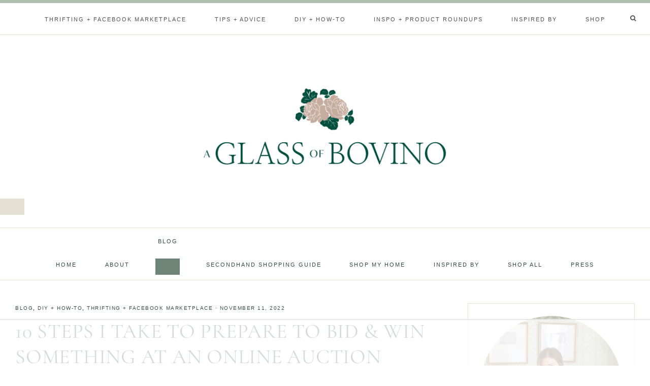

--- FILE ---
content_type: text/html; charset=UTF-8
request_url: https://aglassofbovino.com/2022/11/how-i-prepare-for-an-online-auction-how-i-prepare-to-win-something-in-an-online-auction/
body_size: 68864
content:
<!DOCTYPE html>
<html lang="en-US">
<head >
<meta charset="UTF-8" />
<meta name="viewport" content="width=device-width, initial-scale=1" />
<script data-no-optimize="1" data-cfasync="false">!function(){"use strict";const t={adt_ei:{identityApiKey:"plainText",source:"url",type:"plaintext",priority:1},adt_eih:{identityApiKey:"sha256",source:"urlh",type:"hashed",priority:2},sh_kit:{identityApiKey:"sha256",source:"urlhck",type:"hashed",priority:3}},e=Object.keys(t);function i(t){return function(t){const e=t.match(/((?=([a-z0-9._!#$%+^&*()[\]<>-]+))\2@[a-z0-9._-]+\.[a-z0-9._-]+)/gi);return e?e[0]:""}(function(t){return t.replace(/\s/g,"")}(t.toLowerCase()))}!async function(){const n=new URL(window.location.href),o=n.searchParams;let a=null;const r=Object.entries(t).sort(([,t],[,e])=>t.priority-e.priority).map(([t])=>t);for(const e of r){const n=o.get(e),r=t[e];if(!n||!r)continue;const c=decodeURIComponent(n),d="plaintext"===r.type&&i(c),s="hashed"===r.type&&c;if(d||s){a={value:c,config:r};break}}if(a){const{value:t,config:e}=a;window.adthrive=window.adthrive||{},window.adthrive.cmd=window.adthrive.cmd||[],window.adthrive.cmd.push(function(){window.adthrive.identityApi({source:e.source,[e.identityApiKey]:t},({success:i,data:n})=>{i?window.adthrive.log("info","Plugin","detectEmails",`Identity API called with ${e.type} email: ${t}`,n):window.adthrive.log("warning","Plugin","detectEmails",`Failed to call Identity API with ${e.type} email: ${t}`,n)})})}!function(t,e){const i=new URL(e);t.forEach(t=>i.searchParams.delete(t)),history.replaceState(null,"",i.toString())}(e,n)}()}();
</script><meta name='robots' content='index, follow, max-image-preview:large, max-snippet:-1, max-video-preview:-1' />
	<style>img:is([sizes="auto" i], [sizes^="auto," i]) { contain-intrinsic-size: 3000px 1500px }</style>
	<meta name="dlm-version" content="5.1.1">
            <script data-no-defer="1" data-ezscrex="false" data-cfasync="false" data-pagespeed-no-defer data-cookieconsent="ignore">
                var ctPublicFunctions = {"_ajax_nonce":"bf875f6a20","_rest_nonce":"2050fe567c","_ajax_url":"\/wp-admin\/admin-ajax.php","_rest_url":"https:\/\/aglassofbovino.com\/wp-json\/","data__cookies_type":"native","data__ajax_type":"rest","data__bot_detector_enabled":0,"data__frontend_data_log_enabled":1,"cookiePrefix":"","wprocket_detected":false,"host_url":"aglassofbovino.com","text__ee_click_to_select":"Click to select the whole data","text__ee_original_email":"The complete one is","text__ee_got_it":"Got it","text__ee_blocked":"Blocked","text__ee_cannot_connect":"Cannot connect","text__ee_cannot_decode":"Can not decode email. Unknown reason","text__ee_email_decoder":"CleanTalk email decoder","text__ee_wait_for_decoding":"The magic is on the way!","text__ee_decoding_process":"Please wait a few seconds while we decode the contact data."}
            </script>
        
            <script data-no-defer="1" data-ezscrex="false" data-cfasync="false" data-pagespeed-no-defer data-cookieconsent="ignore">
                var ctPublic = {"_ajax_nonce":"bf875f6a20","settings__forms__check_internal":"0","settings__forms__check_external":"0","settings__forms__force_protection":0,"settings__forms__search_test":1,"settings__data__bot_detector_enabled":0,"settings__sfw__anti_crawler":0,"blog_home":"https:\/\/aglassofbovino.com\/","pixel__setting":"0","pixel__enabled":false,"pixel__url":null,"data__email_check_before_post":1,"data__email_check_exist_post":1,"data__cookies_type":"native","data__key_is_ok":true,"data__visible_fields_required":true,"wl_brandname":"Anti-Spam by CleanTalk","wl_brandname_short":"CleanTalk","ct_checkjs_key":"ef271a8fce6b552119ac8ac6c3da250a5b7fac41306fe99c9c5fe526e32fa9ff","emailEncoderPassKey":"b1b6eec55f5773ab2addbd625c5067a0","bot_detector_forms_excluded":"W10=","advancedCacheExists":false,"varnishCacheExists":false,"wc_ajax_add_to_cart":true}
            </script>
        <style data-no-optimize="1" data-cfasync="false">
	.adthrive-ad {
		margin-top: 10px;
		margin-bottom: 10px;
		text-align: center;
		overflow-x: visible;
		clear: both;
		line-height: 0;
	}
	body.home .adthrive-content {
margin-bottom: 50px;
}

.adthrive-ad-cls > div, .adthrive-ad-cls > iframe {
   flex-basis: auto!important;
}
/* Top Center White Background */
.adthrive-collapse-mobile-background {
background-color: #fff!important;
}
.adthrive-top-collapse-close > svg > * {
stroke: black;
font-family: sans-serif;
}
.adthrive-top-collapse-wrapper-video-title,
.adthrive-top-collapse-wrapper-bar a a.adthrive-learn-more-link {
color: black!important;
}
/* END top center white background */



/* fix sticky sidebar ads for fixed header */
.adthrive-sidebar.adthrive-stuck {
margin-top: 85px;
}
.adthrive-sticky-sidebar > div {
top: 85px!important;
}</style>
<script data-no-optimize="1" data-cfasync="false">
	window.adthriveCLS = {
		enabledLocations: ['Content', 'Recipe'],
		injectedSlots: [],
		injectedFromPlugin: true,
		branch: '0c0314f',bucket: 'prod',			};
	window.adthriveCLS.siteAds = {"betaTester":false,"targeting":[{"value":"5f366ae190aa7d0f27af3e5c","key":"siteId"},{"value":"6233884d0f639a7088dbd563","key":"organizationId"},{"value":"A Glass of Bovino","key":"siteName"},{"value":"AdThrive Edge","key":"service"},{"value":"on","key":"bidding"},{"value":["Home Decor and Design"],"key":"verticals"}],"siteUrl":"https://aglassofbovino.com","siteId":"5f366ae190aa7d0f27af3e5c","siteName":"A Glass of Bovino","breakpoints":{"tablet":768,"desktop":1024},"cloudflare":null,"adUnits":[{"sequence":1,"targeting":[{"value":["Sidebar"],"key":"location"}],"devices":["desktop"],"name":"Sidebar_1","sticky":false,"location":"Sidebar","dynamic":{"pageSelector":"","spacing":0,"max":1,"lazyMax":null,"enable":true,"lazy":false,"elementSelector":".sidebar-primary > *","skip":0,"classNames":[],"position":"afterend","every":1,"enabled":true},"stickyOverlapSelector":"","adSizes":[[160,600],[336,280],[320,50],[300,600],[250,250],[1,1],[320,100],[300,1050],[300,50],[300,420],[300,250]],"priority":299,"autosize":true},{"sequence":9,"targeting":[{"value":["Sidebar"],"key":"location"},{"value":true,"key":"sticky"}],"devices":["desktop"],"name":"Sidebar_9","sticky":true,"location":"Sidebar","dynamic":{"pageSelector":"","spacing":0,"max":1,"lazyMax":null,"enable":true,"lazy":false,"elementSelector":".sidebar-primary","skip":0,"classNames":[],"position":"beforeend","every":1,"enabled":true},"stickyOverlapSelector":".mia-trending widget-area, .mia-newsletter, .site-footer","adSizes":[[160,600],[336,280],[320,50],[300,600],[250,250],[1,1],[320,100],[300,1050],[300,50],[300,420],[300,250]],"priority":291,"autosize":true},{"sequence":null,"targeting":[{"value":["Content"],"key":"location"}],"devices":["desktop"],"name":"Content","sticky":false,"location":"Content","dynamic":{"pageSelector":"body.single","spacing":1.8,"max":4,"lazyMax":95,"enable":true,"lazy":true,"elementSelector":".elementor-text-editor > *, .elementor-widget-container > *:not(h2):not(h3):not(h4):not(h5)","skip":2,"classNames":[],"position":"afterend","every":1,"enabled":true},"stickyOverlapSelector":"","adSizes":[[728,90],[336,280],[320,50],[468,60],[970,90],[250,250],[1,1],[320,100],[970,250],[1,2],[300,50],[300,300],[552,334],[728,250],[300,250]],"priority":199,"autosize":true},{"sequence":null,"targeting":[{"value":["Content"],"key":"location"}],"devices":["tablet"],"name":"Content","sticky":false,"location":"Content","dynamic":{"pageSelector":"body.single","spacing":1.5,"max":4,"lazyMax":95,"enable":true,"lazy":true,"elementSelector":".elementor-text-editor > *, .elementor-widget-container > *:not(h2):not(h3):not(h4):not(h5)","skip":2,"classNames":[],"position":"afterend","every":1,"enabled":true},"stickyOverlapSelector":"","adSizes":[[728,90],[336,280],[320,50],[468,60],[970,90],[250,250],[1,1],[320,100],[970,250],[1,2],[300,50],[300,300],[552,334],[728,250],[300,250]],"priority":199,"autosize":true},{"sequence":null,"targeting":[{"value":["Content"],"key":"location"}],"devices":["phone"],"name":"Content","sticky":false,"location":"Content","dynamic":{"pageSelector":"body.single","spacing":1.8,"max":4,"lazyMax":95,"enable":true,"lazy":true,"elementSelector":".elementor-text-editor > *, .elementor-widget-container > *:not(h2):not(h3):not(h4):not(h5)","skip":2,"classNames":[],"position":"afterend","every":1,"enabled":true},"stickyOverlapSelector":"","adSizes":[[728,90],[336,280],[320,50],[468,60],[970,90],[250,250],[1,1],[320,100],[970,250],[1,2],[300,50],[300,300],[552,334],[728,250],[300,250]],"priority":199,"autosize":true},{"sequence":2,"targeting":[{"value":["Below Post"],"key":"location"}],"devices":["desktop","tablet","phone"],"name":"Below_Post_2","sticky":false,"location":"Below Post","dynamic":{"pageSelector":"body.single","spacing":1,"max":0,"lazyMax":15,"enable":true,"lazy":true,"elementSelector":".comment-list > .comment","skip":0,"classNames":[],"position":"afterend","every":1,"enabled":true},"stickyOverlapSelector":"","adSizes":[[728,90],[336,280],[320,50],[468,60],[250,250],[1,1],[320,100],[300,250],[970,250],[728,250]],"priority":98,"autosize":true},{"sequence":null,"targeting":[{"value":["Below Post"],"key":"location"}],"devices":["desktop","tablet","phone"],"name":"Below_Post","sticky":false,"location":"Below Post","dynamic":{"pageSelector":"body.single","spacing":0,"max":0,"lazyMax":1,"enable":true,"lazy":true,"elementSelector":"#respond.comment-respond","skip":0,"classNames":[],"position":"beforebegin","every":1,"enabled":true},"stickyOverlapSelector":"","adSizes":[[120,240],[250,250],[300,250],[320,50],[320,100],[336,280],[468,60],[728,90],[1,1]],"priority":99,"autosize":true},{"sequence":null,"targeting":[{"value":["Footer"],"key":"location"},{"value":true,"key":"sticky"}],"devices":["tablet","phone","desktop"],"name":"Footer","sticky":true,"location":"Footer","dynamic":{"pageSelector":"","spacing":0,"max":1,"lazyMax":null,"enable":true,"lazy":false,"elementSelector":"body","skip":0,"classNames":[],"position":"beforeend","every":1,"enabled":true},"stickyOverlapSelector":"","adSizes":[[320,50],[320,100],[728,90],[970,90],[468,60],[1,1],[300,50]],"priority":-1,"autosize":true}],"adDensityLayout":{"mobile":{"adDensity":0.2,"onePerViewport":false},"pageOverrides":[{"mobile":{"adDensity":0.26,"onePerViewport":false},"note":null,"pageSelector":"body.home","desktop":{"adDensity":0.26,"onePerViewport":false}}],"desktop":{"adDensity":0.2,"onePerViewport":false}},"adDensityEnabled":true,"siteExperiments":[],"adTypes":{"sponsorTileDesktop":true,"interscrollerDesktop":true,"nativeBelowPostDesktop":true,"miniscroller":true,"largeFormatsMobile":true,"nativeMobileContent":true,"inRecipeRecommendationMobile":true,"nativeMobileRecipe":true,"sponsorTileMobile":true,"expandableCatalogAdsMobile":true,"frameAdsMobile":true,"outstreamMobile":true,"nativeHeaderMobile":true,"frameAdsDesktop":true,"inRecipeRecommendationDesktop":true,"expandableFooterDesktop":true,"nativeDesktopContent":true,"outstreamDesktop":true,"animatedFooter":true,"skylineHeader":false,"expandableFooter":true,"nativeDesktopSidebar":true,"videoFootersMobile":true,"videoFootersDesktop":true,"interscroller":true,"nativeDesktopRecipe":true,"nativeHeaderDesktop":true,"nativeBelowPostMobile":true,"expandableCatalogAdsDesktop":true,"largeFormatsDesktop":true},"adOptions":{"theTradeDesk":true,"usCmpClickWrap":{"enabled":false,"regions":[]},"undertone":true,"sidebarConfig":{"dynamicStickySidebar":{"minHeight":1800,"enabled":true,"blockedSelectors":[]}},"footerCloseButton":true,"teads":true,"seedtag":true,"pmp":true,"thirtyThreeAcross":true,"sharethrough":true,"optimizeVideoPlayersForEarnings":true,"removeVideoTitleWrapper":true,"pubMatic":true,"contentTermsFooterEnabled":true,"chicory":false,"infiniteScroll":false,"longerVideoAdPod":true,"yahoossp":true,"spa":false,"stickyContainerConfig":{"recipeDesktop":{"minHeight":null,"enabled":false},"blockedSelectors":[],"stickyHeaderSelectors":[],"content":{"minHeight":null,"enabled":false},"recipeMobile":{"minHeight":null,"enabled":false}},"gatedPrint":{"siteEmailServiceProviderId":null,"defaultOptIn":false,"closeButtonEnabled":false,"enabled":false,"newsletterPromptEnabled":false},"yieldmo":true,"footerSelector":"","consentMode":{"enabled":false,"customVendorList":""},"amazonUAM":true,"gamMCMEnabled":true,"gamMCMChildNetworkCode":"22541969529","stickyContainerAds":false,"rubiconMediaMath":true,"rubicon":true,"conversant":true,"openx":true,"customCreativeEnabled":true,"mobileHeaderHeight":1,"secColor":"#000000","unruly":true,"mediaGrid":true,"bRealTime":true,"adInViewTime":null,"regulatory":{"privacyPolicyUrl":"","termsOfServiceUrl":""},"gumgum":true,"comscoreFooter":true,"desktopInterstitial":false,"contentAdXExpansionDesktop":true,"amx":true,"footerCloseButtonDesktop":true,"ozone":true,"isAutoOptimized":false,"comscoreTAL":true,"targetaff":false,"bgColor":"#FFFFFF","advancePlaylistOptions":{"playlistPlayer":{"enabled":true},"relatedPlayer":{"enabled":true,"applyToFirst":true}},"kargo":true,"liveRampATS":true,"footerCloseButtonMobile":true,"interstitialBlockedPageSelectors":"","prioritizeShorterVideoAds":true,"allowSmallerAdSizes":true,"comscore":"Food","blis":true,"wakeLock":{"desktopEnabled":true,"mobileValue":15,"mobileEnabled":true,"desktopValue":30},"mobileInterstitial":false,"tripleLift":true,"sensitiveCategories":["alc","conl","drg","gamv"],"liveRamp":true,"mobileInterstitialBlockedPageSelectors":"","adthriveEmailIdentity":true,"criteo":true,"nativo":true,"infiniteScrollOptions":{"selector":"","heightThreshold":0},"siteAttributes":{"mobileHeaderSelectors":[],"desktopHeaderSelectors":[]},"dynamicContentSlotLazyLoading":true,"clsOptimizedAds":true,"ogury":true,"verticals":["Home Decor and Design"],"inImage":false,"stackadapt":true,"usCMP":{"regions":[],"defaultOptIn":false,"enabled":false,"strictMode":false},"contentAdXExpansionMobile":true,"advancePlaylist":true,"medianet":true,"delayLoading":false,"inImageZone":null,"appNexus":true,"rise":true,"liveRampId":"","infiniteScrollRefresh":false,"indexExchange":true},"siteAdsProfiles":[],"thirdPartySiteConfig":{"partners":{"discounts":[]}},"videoPlayers":{"contextual":{"autoplayCollapsibleEnabled":false,"overrideEmbedLocation":false,"defaultPlayerType":"static"},"videoEmbed":"wordpress","footerSelector":"","contentSpecificPlaylists":[],"players":[{"devices":["desktop","mobile"],"formattedType":"Stationary Related","description":"","id":4068652,"title":"Stationary related player - desktop and mobile","type":"stationaryRelated","enabled":true,"playerId":"Jms2oRyY"},{"playlistId":"","pageSelector":"","devices":["desktop"],"description":"","skip":0,"title":"","type":"stickyRelated","enabled":true,"formattedType":"Sticky Related","elementSelector":"","id":4068653,"position":"afterend","playerId":"Jms2oRyY"},{"playlistId":"","pageSelector":"","devices":["mobile"],"mobileLocation":"bottom-right","description":"","skip":0,"title":"","type":"stickyRelated","enabled":true,"formattedType":"Sticky Related","elementSelector":"","id":4068654,"position":"afterend","playerId":"Jms2oRyY"},{"playlistId":"A7kiwSte","pageSelector":"body.single","devices":["desktop"],"description":"","skip":1,"title":"Latest Videos","type":"stickyPlaylist","enabled":false,"footerSelector":"","formattedType":"Sticky Playlist","elementSelector":".elementor-text-editor > *, .elementor-widget-container > *:not(h2):not(h3):not(h4):not(h5)","id":4068655,"position":"afterend","saveVideoCloseState":false,"shuffle":true,"mobileHeaderSelector":null,"playerId":"uwmWzHfu"},{"playlistId":"A7kiwSte","pageSelector":"body.single","devices":["mobile"],"mobileLocation":"bottom-right","description":"","skip":1,"title":"LATEST VIDEOS","type":"stickyPlaylist","enabled":false,"footerSelector":"","formattedType":"Sticky Playlist","elementSelector":".elementor-text-editor > *, .elementor-widget-container > *:not(h2):not(h3):not(h4):not(h5)","id":4068656,"position":"afterend","saveVideoCloseState":false,"shuffle":true,"mobileHeaderSelector":null,"playerId":"uwmWzHfu"}],"partners":{"theTradeDesk":true,"unruly":true,"mediaGrid":true,"undertone":true,"gumgum":true,"seedtag":true,"amx":true,"ozone":true,"pmp":true,"kargo":true,"stickyOutstream":{"desktop":{"enabled":true},"blockedPageSelectors":"","mobileLocation":"bottom-left","allowOnHomepage":true,"mobile":{"enabled":true},"saveVideoCloseState":false,"mobileHeaderSelector":"","allowForPageWithStickyPlayer":{"enabled":true}},"sharethrough":true,"blis":true,"tripleLift":true,"pubMatic":true,"criteo":true,"yahoossp":true,"nativo":true,"stackadapt":true,"yieldmo":true,"amazonUAM":true,"medianet":true,"rubicon":true,"appNexus":true,"rise":true,"openx":true,"indexExchange":true}}};</script>

<script data-no-optimize="1" data-cfasync="false">
(function(w, d) {
	w.adthrive = w.adthrive || {};
	w.adthrive.cmd = w.adthrive.cmd || [];
	w.adthrive.plugin = 'adthrive-ads-3.9.0';
	w.adthrive.host = 'ads.adthrive.com';
	w.adthrive.integration = 'plugin';

	var commitParam = (w.adthriveCLS && w.adthriveCLS.bucket !== 'prod' && w.adthriveCLS.branch) ? '&commit=' + w.adthriveCLS.branch : '';

	var s = d.createElement('script');
	s.async = true;
	s.referrerpolicy='no-referrer-when-downgrade';
	s.src = 'https://' + w.adthrive.host + '/sites/5f366ae190aa7d0f27af3e5c/ads.min.js?referrer=' + w.encodeURIComponent(w.location.href) + commitParam + '&cb=' + (Math.floor(Math.random() * 100) + 1) + '';
	var n = d.getElementsByTagName('script')[0];
	n.parentNode.insertBefore(s, n);
})(window, document);
</script>
<link rel="dns-prefetch" href="https://ads.adthrive.com/"><link rel="preconnect" href="https://ads.adthrive.com/"><link rel="preconnect" href="https://ads.adthrive.com/" crossorigin>
			<style type="text/css">
				.slide-excerpt { width: 50%; }
				.slide-excerpt { bottom: 0; }
				.slide-excerpt { right: 0; }
				.flexslider { max-width: 1600px; max-height: 700px; }
				.slide-image { max-height: 700px; }
			</style>
			<style type="text/css">
				@media only screen
				and (min-device-width : 320px)
				and (max-device-width : 480px) {
					.slide-excerpt { display: none !important; }
				}
			</style> 
	<!-- This site is optimized with the Yoast SEO plugin v25.8 - https://yoast.com/wordpress/plugins/seo/ -->
	<title>How I prepare to bid and win something at an online auction</title><link rel="preload" href="https://aglassofbovino.com/wp-content/uploads/2022/11/Screen-Shot-2022-11-10-at-2.48.47-PM.png" as="image" imagesrcset="https://aglassofbovino.com/wp-content/uploads/2022/11/Screen-Shot-2022-11-10-at-2.48.47-PM.png 2468w, https://aglassofbovino.com/wp-content/uploads/2022/11/Screen-Shot-2022-11-10-at-2.48.47-PM-600x257.png 600w, https://aglassofbovino.com/wp-content/uploads/2022/11/Screen-Shot-2022-11-10-at-2.48.47-PM-300x129.png 300w, https://aglassofbovino.com/wp-content/uploads/2022/11/Screen-Shot-2022-11-10-at-2.48.47-PM-1024x439.png 1024w, https://aglassofbovino.com/wp-content/uploads/2022/11/Screen-Shot-2022-11-10-at-2.48.47-PM-768x329.png 768w, https://aglassofbovino.com/wp-content/uploads/2022/11/Screen-Shot-2022-11-10-at-2.48.47-PM-1536x658.png 1536w, https://aglassofbovino.com/wp-content/uploads/2022/11/Screen-Shot-2022-11-10-at-2.48.47-PM-2048x878.png 2048w, https://aglassofbovino.com/wp-content/uploads/2022/11/Screen-Shot-2022-11-10-at-2.48.47-PM-800x343.png 800w" imagesizes="(max-width: 2468px) 100vw, 2468px" fetchpriority="high" /><link rel="preload" href="https://aglassofbovino.com/wp-content/uploads/2022/11/Screen-Shot-2022-11-10-at-2.51.30-PM.png" as="image" imagesrcset="https://aglassofbovino.com/wp-content/uploads/2022/11/Screen-Shot-2022-11-10-at-2.51.30-PM.png 996w, https://aglassofbovino.com/wp-content/uploads/2022/11/Screen-Shot-2022-11-10-at-2.51.30-PM-600x366.png 600w, https://aglassofbovino.com/wp-content/uploads/2022/11/Screen-Shot-2022-11-10-at-2.51.30-PM-300x183.png 300w, https://aglassofbovino.com/wp-content/uploads/2022/11/Screen-Shot-2022-11-10-at-2.51.30-PM-768x469.png 768w, https://aglassofbovino.com/wp-content/uploads/2022/11/Screen-Shot-2022-11-10-at-2.51.30-PM-800x488.png 800w" imagesizes="(max-width: 996px) 100vw, 996px" fetchpriority="high" /><link rel="preload" href="https://aglassofbovino.com/wp-content/cache/perfmatters/aglassofbovino.com/css/post.used.css?ver=1756933785" as="style" /><link rel="stylesheet" id="perfmatters-used-css" href="https://aglassofbovino.com/wp-content/cache/perfmatters/aglassofbovino.com/css/post.used.css?ver=1756933785" media="all" />
	<meta name="description" content="My go-to auction website is Live Auctioneers. I set up alerts for specific items I&#039;m looking for to bid on and potentially win" />
	<link rel="canonical" href="https://aglassofbovino.com/2022/11/how-i-prepare-for-an-online-auction-how-i-prepare-to-win-something-in-an-online-auction/" />
	<meta property="og:locale" content="en_US" />
	<meta property="og:type" content="article" />
	<meta property="og:title" content="How I prepare to bid and win something at an online auction" />
	<meta property="og:description" content="My go-to auction website is Live Auctioneers. I set up alerts for specific items I&#039;m looking for to bid on and potentially win" />
	<meta property="og:url" content="https://aglassofbovino.com/2022/11/how-i-prepare-for-an-online-auction-how-i-prepare-to-win-something-in-an-online-auction/" />
	<meta property="og:site_name" content="A Glass of Bovino" />
	<meta property="article:published_time" content="2022-11-11T21:44:51+00:00" />
	<meta property="article:modified_time" content="2022-11-12T14:42:30+00:00" />
	<meta property="og:image" content="https://aglassofbovino.com/wp-content/uploads/2021/11/chest-2.jpg" />
	<meta property="og:image:width" content="1254" />
	<meta property="og:image:height" content="1567" />
	<meta property="og:image:type" content="image/jpeg" />
	<meta name="author" content="aglassofbovino" />
	<meta name="twitter:card" content="summary_large_image" />
	<meta name="twitter:label1" content="Written by" />
	<meta name="twitter:data1" content="aglassofbovino" />
	<meta name="twitter:label2" content="Est. reading time" />
	<meta name="twitter:data2" content="6 minutes" />
	<script type="application/ld+json" class="yoast-schema-graph">{"@context":"https://schema.org","@graph":[{"@type":"WebPage","@id":"https://aglassofbovino.com/2022/11/how-i-prepare-for-an-online-auction-how-i-prepare-to-win-something-in-an-online-auction/","url":"https://aglassofbovino.com/2022/11/how-i-prepare-for-an-online-auction-how-i-prepare-to-win-something-in-an-online-auction/","name":"How I prepare to bid and win something at an online auction","isPartOf":{"@id":"https://aglassofbovino.com/#website"},"primaryImageOfPage":{"@id":"https://aglassofbovino.com/2022/11/how-i-prepare-for-an-online-auction-how-i-prepare-to-win-something-in-an-online-auction/#primaryimage"},"image":{"@id":"https://aglassofbovino.com/2022/11/how-i-prepare-for-an-online-auction-how-i-prepare-to-win-something-in-an-online-auction/#primaryimage"},"thumbnailUrl":"https://aglassofbovino.com/wp-content/uploads/2021/11/chest-2.jpg","datePublished":"2022-11-11T21:44:51+00:00","dateModified":"2022-11-12T14:42:30+00:00","author":{"@id":"https://aglassofbovino.com/#/schema/person/157897f2ae6c95fa220ed7c126b9d7b9"},"description":"My go-to auction website is Live Auctioneers. I set up alerts for specific items I'm looking for to bid on and potentially win","breadcrumb":{"@id":"https://aglassofbovino.com/2022/11/how-i-prepare-for-an-online-auction-how-i-prepare-to-win-something-in-an-online-auction/#breadcrumb"},"inLanguage":"en-US","potentialAction":[{"@type":"ReadAction","target":["https://aglassofbovino.com/2022/11/how-i-prepare-for-an-online-auction-how-i-prepare-to-win-something-in-an-online-auction/"]}]},{"@type":"ImageObject","inLanguage":"en-US","@id":"https://aglassofbovino.com/2022/11/how-i-prepare-for-an-online-auction-how-i-prepare-to-win-something-in-an-online-auction/#primaryimage","url":"https://aglassofbovino.com/wp-content/uploads/2021/11/chest-2.jpg","contentUrl":"https://aglassofbovino.com/wp-content/uploads/2021/11/chest-2.jpg","width":1254,"height":1567,"caption":"louis-xvi-style-chest"},{"@type":"BreadcrumbList","@id":"https://aglassofbovino.com/2022/11/how-i-prepare-for-an-online-auction-how-i-prepare-to-win-something-in-an-online-auction/#breadcrumb","itemListElement":[{"@type":"ListItem","position":1,"name":"Home","item":"https://aglassofbovino.com/"},{"@type":"ListItem","position":2,"name":"10 STEPS I TAKE TO PREPARE TO BID &#038; WIN SOMETHING AT AN ONLINE AUCTION"}]},{"@type":"WebSite","@id":"https://aglassofbovino.com/#website","url":"https://aglassofbovino.com/","name":"A Glass of Bovino","description":"Hi, I&#039;m Alisa! You can expect to find home design, interiors, inspiration, styling, paint color tips, DIY, product roundups and home improvement projects","potentialAction":[{"@type":"SearchAction","target":{"@type":"EntryPoint","urlTemplate":"https://aglassofbovino.com/?s={search_term_string}"},"query-input":{"@type":"PropertyValueSpecification","valueRequired":true,"valueName":"search_term_string"}}],"inLanguage":"en-US"},{"@type":"Person","@id":"https://aglassofbovino.com/#/schema/person/157897f2ae6c95fa220ed7c126b9d7b9","name":"aglassofbovino","image":{"@type":"ImageObject","inLanguage":"en-US","@id":"https://aglassofbovino.com/#/schema/person/image/","url":"https://secure.gravatar.com/avatar/1002a836cc5b7f52fe349be3183a74b2a99a4f076bcf5fa96db4949721d75b84?s=96&d=mm&r=g","contentUrl":"https://secure.gravatar.com/avatar/1002a836cc5b7f52fe349be3183a74b2a99a4f076bcf5fa96db4949721d75b84?s=96&d=mm&r=g","caption":"aglassofbovino"},"sameAs":["https://aglassofbovino.com"],"url":"https://aglassofbovino.com/author/aglassofbovino/"}]}</script>
	<!-- / Yoast SEO plugin. -->


<link rel='dns-prefetch' href='//unpkg.com' />
<link rel='dns-prefetch' href='//fonts.googleapis.com' />
<link rel='dns-prefetch' href='//ajax.googleapis.com' />
<link rel='dns-prefetch' href='//apis.google.com' />
<link rel='dns-prefetch' href='//google-analytics.com' />
<link rel='dns-prefetch' href='//www.google-analytics.com' />
<link rel='dns-prefetch' href='//ssl.google-analytics.com' />
<link rel='dns-prefetch' href='//youtube.com' />
<link rel='dns-prefetch' href='//api.pinterest.com' />
<link rel='dns-prefetch' href='//cdnjs.cloudflare.com' />
<link rel='dns-prefetch' href='//connect.facebook.net' />
<link rel='dns-prefetch' href='//platform.twitter.com' />
<link rel='dns-prefetch' href='//syndication.twitter.com' />
<link rel='dns-prefetch' href='//platform.instagram.com' />
<link rel='dns-prefetch' href='//w.sharethis.com' />
<link rel='dns-prefetch' href='//i0.wp.com' />
<link rel='dns-prefetch' href='//i1.wp.com' />
<link rel='dns-prefetch' href='//i2.wp.com' />
<link rel='dns-prefetch' href='//stats.wp.com' />
<link rel='dns-prefetch' href='//pixel.wp.com' />
<link rel='dns-prefetch' href='//s.gravatar.com' />
<link rel='dns-prefetch' href='//0.gravatar.com' />
<link rel='dns-prefetch' href='//2.gravatar.com' />
<link rel='dns-prefetch' href='//1.gravatar.com' />
<link rel='dns-prefetch' href='//ad.doubleclick.net' />
<link rel='dns-prefetch' href='//googleads.g.doubleclick.net' />
<link rel='dns-prefetch' href='//stats.g.doubleclick.net' />
<link rel='dns-prefetch' href='//cm.g.doubleclick.net' />
<link rel='preconnect' href='//ajax.googleapis.com' />
<link rel='preconnect' href='//apis.google.com' />
<link rel='preconnect' href='//google-analytics.com' />
<link rel='preconnect' href='//www.google-analytics.com' />
<link rel='preconnect' href='//ssl.google-analytics.com' />
<link rel='preconnect' href='//youtube.com' />
<link rel='preconnect' href='//api.pinterest.com' />
<link rel='preconnect' href='//cdnjs.cloudflare.com' />
<link rel='preconnect' href='//connect.facebook.net' />
<link rel='preconnect' href='//platform.twitter.com' />
<link rel='preconnect' href='//syndication.twitter.com' />
<link rel='preconnect' href='//platform.instagram.com' />
<link rel='preconnect' href='//w.sharethis.com' />
<link rel='preconnect' href='//i0.wp.com' />
<link rel='preconnect' href='//i1.wp.com' />
<link rel='preconnect' href='//i2.wp.com' />
<link rel='preconnect' href='//stats.wp.com' />
<link rel='preconnect' href='//pixel.wp.com' />
<link rel='preconnect' href='//s.gravatar.com' />
<link rel='preconnect' href='//0.gravatar.com' />
<link rel='preconnect' href='//2.gravatar.com' />
<link rel='preconnect' href='//1.gravatar.com' />
<link rel='preconnect' href='//ad.doubleclick.net' />
<link rel='preconnect' href='//googleads.g.doubleclick.net' />
<link rel='preconnect' href='//stats.g.doubleclick.net' />
<link rel='preconnect' href='//cm.g.doubleclick.net' />
<link rel="alternate" type="application/rss+xml" title="A Glass of Bovino &raquo; Feed" href="https://aglassofbovino.com/feed/" />
<link rel="alternate" type="application/rss+xml" title="A Glass of Bovino &raquo; Comments Feed" href="https://aglassofbovino.com/comments/feed/" />
<link rel="alternate" type="application/rss+xml" title="A Glass of Bovino &raquo; 10 STEPS I TAKE TO PREPARE TO BID &#038; WIN SOMETHING AT AN ONLINE AUCTION Comments Feed" href="https://aglassofbovino.com/2022/11/how-i-prepare-for-an-online-auction-how-i-prepare-to-win-something-in-an-online-auction/feed/" />
		<!-- This site uses the Google Analytics by ExactMetrics plugin v8.7.4 - Using Analytics tracking - https://www.exactmetrics.com/ -->
		<!-- Note: ExactMetrics is not currently configured on this site. The site owner needs to authenticate with Google Analytics in the ExactMetrics settings panel. -->
					<!-- No tracking code set -->
				<!-- / Google Analytics by ExactMetrics -->
		
<link rel="stylesheet" id="genesis-simple-share-plugin-css-css" type="text/css" media="all" data-pmdelayedstyle="https://aglassofbovino.com/wp-content/plugins/genesis-simple-share/assets/css/share.min.css">
<link rel="stylesheet" id="genesis-simple-share-genericons-css-css" type="text/css" media="all" data-pmdelayedstyle="https://aglassofbovino.com/wp-content/plugins/genesis-simple-share/assets/css/genericons.min.css">
<link rel="stylesheet" id="mia-css" type="text/css" media="all" data-pmdelayedstyle="https://aglassofbovino.com/wp-content/themes/mia-theme/style.css">
<style id='mia-inline-css' type='text/css'>


        .site-title a,
        .site-title a:hover,
		.site-title a:focus {
            color: #387054 !important;
        }

        

        .site-description {
            color: #334c44;
        }

        

        .entry-content a:not(.button):not(.wp-block-button__link):not(.more-link),
		.mia-home .about .more {
            color: #9e864b;
        }

        .woocommerce ul.products li.product a,
		.mia-category-archive .cat-item a{
            color: #9e864b !important;
        }

        

        .entry-content a:not(.button):not(.wp-block-button__link):not(.more-link):hover,
        .pagination-previous a:hover,
        .pagination-next a:hover,
        .archive-pagination li a:hover,
        .social i:hover,
        .creds a:hover,
        .footer-widgets a:hover,
        .footer-widgets .social i:hover,
	    .entry-header .entry-meta a:hover,
	    .entry-footer .entry-meta a:hover,
        .mia-instagram a:hover,
        .footer-widgets a:hover,
		.search-form input[type="submit"]:hover,
		.mia-home .about .more:hover,
		.related-post a.related-post-title:hover,
		.post-navigation-title h3:hover {
            color: #6d6d6d !important;
        }
		
		
        a:not(.button):not(.more-link):hover {
			color: #6d6d6d;
		}
        
        .nav-primary .social i:hover,
		.footer-widgets .widget_nav_menu a:hover,
		.mia-category-archive .cat-item a:hover { color: #6d6d6d !important; }

        .woocommerce ul.products li.product h3:hover,
        .woocommerce ul.products li.product a:hover,
        .woocommerce .product h2:hover {
            color: #6d6d6d !important;
        }

        

        h1,
		h2,
		h3,
		h4,
		h5,
		h6,
		ol,
		ul,
		a,
		.footer-widgets .widget_nav_menu a,
		blockquote,
		.mia-home .front-page-6 a.button,
		.search-form input[type="submit"],
		.gs-faq button,
		.gs-faq__question::after,
		.mia-home .home-area .enews input,
		.related-post a.related-post-title,
		#mc_embed_signup label {
            color: #0a0505;
        }
		
		.sharrre .share,
		.sharrre:hover .share,
		.content .share-filled .facebook .share,
		.content .share-filled .facebook:hover .count,
		.content .share-filled .linkedin .share,
		.content .share-filled .linkedin:hover .count,
		.content .share-filled .pinterest .share,
		.content .share-filled .pinterest:hover .count,
		.content .share-filled .twitter .share,
		.content .share-filled .twitter:hover .count,
		.menu-toggle,
		.sub-menu-toggle,
		button.menu-toggle,
		button.sub-menu-toggle,
		button .sub-menu-toggle,
		html body .wprm-recipe-container h3,
		html body .wprm-recipe-container h2,
		html body .wprm-recipe-container h1,
		html body .wprm-recipe-container h4,
		html body .wprm-recipe-container h5,
		html body .wprm-recipe-container h6 {
            color: #0a0505 !important;
        }

        

        .nav-primary { border-top: 14px solid #adbfaf; }
		
		.single-post.full-width-content .entry-header:after { background: #adbfaf; }

        

        .nav-primary a,
        .nav-primary .social i,
        li a.icon-search,
        button.menu-toggle {
            color: #515151;
        }

        @media only screen and (max-width: 1021px) {
                      .nav-primary li a, .nav-secondary li a, .site-header .genesis-nav-menu a {
                           color: #222222 !important;
                      } }

        

        .nav-primary a:hover,
        .nav-primary .social i:hover,
        li a.icon-search:hover,
		.genesis-nav-menu .sub-menu a:hover {
            color: #a87d1d !important;
        }

        

        .genesis-nav-menu .sub-menu a,
        .site-header .genesis-nav-menu .sub-menu a {
            color: #304c3c !important;
        }

                @media only screen and (max-width: 1021px) {
                      .nav-primary li a, .nav-secondary li a,
					  button.sub-menu-toggle,
					  button .sub-menu-toggle,
					  button.sub-menu-toggle:hover,
					  button:hover .sub-menu-toggle,
					  .nav-primary .social i {
                          color: #333 !important;
                      } }

        

        .nav-secondary a,
        .site-header .genesis-nav-menu a {
            color: #304c3c;
        }

        

        button.menu-toggle,
		button.menu-toggle:hover {
            background-color: #e4e1d4;
        }

        

        button.menu-toggle,
		button.menu-toggle:hover {
            color: #304c3c !important;
        }

        

        .nav-secondary a:hover,
        .site-header .genesis-nav-menu a:hover,
        .site-header .genesis-nav-menu .sub-menu a:hover {
            color: #a87d1d;
        }

        

        button:not(.offscreen-content-toggle):not(.menu-toggle),
		input[type="button"],
        input[type="reset"],
        input[type="submit"],
        .button,
        .widget .button,
        .more-from-category a,
        .comment-reply a,
        .mia-home .enews-widget input[type="submit"],
        .mia-home .home-area .enews-widget input[type="submit"],
        .pricing-table a.button,
		.comment-respond input[type="submit"],
		.after-entry .enews-widget input[type="submit"],
        .slide-excerpt-border a.more-link, 
        a.more-link,
        .entry-content a.button,
		.wprm-recipe-link,
		.category-page .more-from-category a,
		.mia-home .front-page-4 a.button {
            background-color: #6e8476;
        }
			
		.footer-widgets .social:hover,
		.offscreen-content .social:hover,
		.mia-insta .social:hover,
		.sidebar li.cat-item a:hover,
		.sidebar .widget_nav_menu a:hover {
			background-color: #6e8476;
		}
		
		.nf-form-content input[type="button"],
		.entry-content .wp-block-button .wp-block-button__link,
		#mc_embed_signup .button,
        .woocommerce #respond input#submit, 
        .woocommerce a.button, 
        .woocommerce button.button, 
        .woocommerce input.button,
        nav.woocommerce-MyAccount-navigation li a:hover {
            background-color: #6e8476 !important;
        }

        

        button:hover,
		input[type="button"]:hover,
        .sidebar li.cat-item a:hover,
        input[type="reset"]:hover,
        input[type="submit"]:hover,
        .button:hover,
        .widget .button:hover,
        a.more-link:hover,
        .more-from-category a:hover,
        .comment-reply a:hover,
        .mia-home .enews-widget input[type="submit"]:hover,
        .pricing-table a.button:hover,
        .mia-home .home-area .enews-widget input[type="submit"]:hover,
		.comment-respond input[type="submit"]:hover,
		.after-entry .enews-widget input[type="submit"]:hover,
		.slide-excerpt-border a.more-link:hover, 
        a.more-link:hover,
        .entry-content a.button:hover,
		.mia-home .front-page-6 a.button:hover,
		.wprm-recipe-link:hover,
		.category-page .more-from-category a:hover,
		.mia-home .front-page-4 a.button:hover {
            background-color: #e4e1d4;
        }
		
		.sidebar li.cat-item a,
		.sidebar .widget_nav_menu a,
		.footer-widgets .social,
		.offscreen-content .social,
		.mia-insta .social {
			background-color: #e4e1d4;
		}
	
        .nf-form-content input[type="button"]:hover,
		.entry-content .wp-block-button .wp-block-button__link:hover,
		input:hover[type="submit"],
		#mc_embed_signup .button:hover,
        .woocommerce #respond input#submit:hover,
        .woocommerce a.button:hover,
        .woocommerce button.button:hover,
        .woocommerce input.button:hover {
            background-color: #e4e1d4 !important;
        }

        

        .social i { 
            color: #304c3c; }

        

        .social i:hover { 
            color: #e4e1d4; }

        
		hr,
    	input,
    	select,
    	textarea,
    	.shop-post-title,
    	.blog.content-sidebar .shop-post h4,
    	html body .wprm-recipe-container h3,
    	.nav-secondary .wrap,
    	.blog .entry,
    	.share-before_entry_header,
    	.after-entry .enews-widget,
    	.entry-comments .comment,
    	.entry-comments ul.children,
    	.mia-category-archive .archive-description,
    	.content .category-page .widget-title,
    	.mia-portfolio .archive-title,
    	.single-portfolio .entry-title,
		.site-header .widget_nav_menu,
		.footer-widgets .widget-title,
		.sidebar .widget:not(.enews-widget),
		.mia-home .featuredpost .entry-header,
		.mia-home .about,
		.single-post .entry-footer,
		.related,
		.search-form input[type="search"] {
			border-color: #e4e1d4;
		}
		
		.nav-primary {
			border-bottom: 1px solid #e4e1d4;
		}
		
		.mia-trending,
		.mia-trending:before {
    		border-top: 1px solid #e4e1d4;
		}

        

        .mia-home .front-page-2 {
            background: #adbfaf;
        }
		
		.mia-home .front-page-2 {
			outline: 8px solid #adbfaf;
		}

        

        .mia-home .front-page-2 .widget-title,
        .mia-home .front-page-2 a,
        .mia-home .front-page-2 p,
        .mia-home .front-page-2 li,
        .mia-home .front-page-2 h2, 
        .mia-home .front-page-2 h3,
        .mia-home .front-page-2 h4,
        .mia-home .front-page-2 h5,
        .mia-home .front-page-2 h6 {
            color: #303030;
        }

        

        .mia-home .front-page-4 {
            background: #ffffff;
        }
		
		.mia-home .front-page-4 {
			outline: 8px solid #ffffff;
		}

        

        .mia-home .front-page-4 .widget-title,
        .mia-home .front-page-4 a,
        .mia-home .front-page-4 p,
        .mia-home .front-page-4 li,
        .mia-home .front-page-4 h2, 
        .mia-home .front-page-4 h3,
        .mia-home .front-page-4 h4,
        .mia-home .front-page-4 h5,
        .mia-home .front-page-4 h6 {
            color: #b5b5b5;
        }

        

        .mia-home .front-page-6 {
            background: #adbfaf;
        }
		
		.mia-home .front-page-6 {
			outline: 8px solid #adbfaf;
		}

        

        .mia-home .front-page-6 .widget-title,
        .mia-home .front-page-6 a,
        .mia-home .front-page-6 p,
        .mia-home .front-page-6 li,
        .mia-home .front-page-6 h2, 
        .mia-home .front-page-6 h3,
        .mia-home .front-page-6 h4,
        .mia-home .front-page-6 h5,
        .mia-home .front-page-6 h6 {
            color: #3d3d3d;
        }

        

    	.error404 .entry-content .search-form,
    	.mia-landing,
    	blockquote,
		html body .wprm-recipe-container .wprm-recipe,
		.pricing-table h4, 
		.pricing-table .one-third:nth-child(3n+2) h4 {
                background-color: #e4e1d4 !important;
        }
		

        

    	.mia-newsletter,
		.sidebar .enews-widget,
		.after-entry .enews-widget,
		.mia-before-content {
                background-color: #e4e1d4;
        }
		
		#mc_embed_signup {
			background-color: #e4e1d4 !important;
		}
		
		.sidebar .enews-widget {
				border-color: #e4e1d4;
		}
		
		.mia-newsletter,
		.mia-before-content {
				outline-color: #e4e1d4;
		}

        

    	.mia-newsletter,
		.mia-newsletter a,
		.mia-newsletter .widget-title,
		.mia-newsletter p,
		.mia-newsletter .enews-widget p,
		.mia-newsletter .enews-widget div,
		.mia-newsletter .enews-widget .widget-title,
		.sidebar .enews-widget,
		.sidebar .enews-widget a,
		.sidebar .enews-widget .widget-title,
		.sidebar .enews-widget .enews-widget p,
		.sidebar .enews-widget .enews-widget div,
		.after-entry .enews-widget,
		.after-entry .enews-widget a,
		.after-entry .enews-widget .widget-title,
		.after-entry .enews-widget p,
		.after-entry .enews-widget div,
		.mia-before-content,
		.mia-before-content a,
		.mia-before-content p,
		.mia-before-content div,
		.mia-before-content .widget-title,
		.mia-before-content .enews-widget .widget-title,
		.mia-before-content .enews-widget p {
                color: #474747;
        }
		
        

        .entry-title a,
        .entry-title,
        .page .entry-title,
        .slide-excerpt-border h2 a,
		.featuredpost a {
            color: #334c44 !important;
        }

        

        .entry-title a:hover,
        .slide-excerpt-border h2 a:hover,
		.featuredpost a:hover {
            color: #60838c !important;
        }

        

        .entry-header p.entry-meta,
		.entry-header p.entry-meta a,
		.mia-home .featuredpost .entry-meta,
		p.entry-meta {
            color: #334c44 !important;
        }

        

       @media only screen and (min-width: 1022px) {
			.previous-entry a { 
            	background-color: #eeeae8;
        } }
		
		.pagination-previous a,
		.pagination-next a,
		.archive-pagination li a { background-color: #eeeae8; }

        

       @media only screen and (min-width: 1022px) {
			.previous-entry a,
			.post-navigation-title h3 { 
            	color: #6e8476;
        } 
		
		.next-post { 
            	color: #6e8476 !important;
        } }
		
		.pagination-previous a,
		.pagination-next a,
		.archive-pagination li a { color: #6e8476; }

        

        .nf-form-layout {
            background-color: #eeeae8 !important;
        }

        

        .label-above .nf-field-label,
		.nf-field-label label,
		.nf-form-content label,
		.nf-form-layout {
            color: #60838c !important;
        }

        

        .footer-wrap {
            background-color: #6e8476;
        }

        

        .footer-menu li a,
		.copyright,
        .copyright p,
		.copyright a {
            color: #191919;
        }

        

        .offscreen-content button,
		.offscreen-content-icon button {
            color: #a87d1d;
        }

        

        .offscreen-content button:hover,
		.offscreen-content-icon button:hover {
            color: #334c44 !important;
        }

        

		.offscreen-content h5 {
			background-color: #eeeae8;
		}

        

		.offscreen-content h5 {
			color: #334c44;
		}

        

        .mia-insta .site-container,
        .mia-insta .site-inner,
        .mia-insta .site-header {
            background-color: #e4e1d4 !important;
        }

        

        .mia-insta .site-title,
        .mia-insta .site-title a,
        .mia-insta .site-description,
        .mia-insta .widget-title,
        .mia-insta p,
        .mia-insta div,
        .mia-insta li,
        .mia-insta .featured-content .entry-title a,
        .mia-insta .featured-content .entry-meta a,
        .mia-insta .social i {
            color: #334c44 !important;
        }

        

        .mia-insta .menu li a {
            color: #334c44 !important;
        }

        

        .mia-backtotop {
            color: #a87d1d !important;
        }

        

        .mia-backtotop:hover {
            color: #b5b5b5 !important;
        }

        

        .mia-shop .site-inner .widget .custom-html-widget {
            background-color: #e4e1d4;
        }

        
</style>
<style id='classic-theme-styles-inline-css' type='text/css'>
/*! This file is auto-generated */
.wp-block-button__link{color:#fff;background-color:#32373c;border-radius:9999px;box-shadow:none;text-decoration:none;padding:calc(.667em + 2px) calc(1.333em + 2px);font-size:1.125em}.wp-block-file__button{background:#32373c;color:#fff;text-decoration:none}
</style>
<style id='global-styles-inline-css' type='text/css'>
:root{--wp--preset--aspect-ratio--square: 1;--wp--preset--aspect-ratio--4-3: 4/3;--wp--preset--aspect-ratio--3-4: 3/4;--wp--preset--aspect-ratio--3-2: 3/2;--wp--preset--aspect-ratio--2-3: 2/3;--wp--preset--aspect-ratio--16-9: 16/9;--wp--preset--aspect-ratio--9-16: 9/16;--wp--preset--color--black: #000000;--wp--preset--color--cyan-bluish-gray: #abb8c3;--wp--preset--color--white: #ffffff;--wp--preset--color--pale-pink: #f78da7;--wp--preset--color--vivid-red: #cf2e2e;--wp--preset--color--luminous-vivid-orange: #ff6900;--wp--preset--color--luminous-vivid-amber: #fcb900;--wp--preset--color--light-green-cyan: #7bdcb5;--wp--preset--color--vivid-green-cyan: #00d084;--wp--preset--color--pale-cyan-blue: #8ed1fc;--wp--preset--color--vivid-cyan-blue: #0693e3;--wp--preset--color--vivid-purple: #9b51e0;--wp--preset--color--light-blue: #eef0f3;--wp--preset--color--medium-blue: #c6ced7;--wp--preset--color--dark-blue: #94a2b4;--wp--preset--color--navy-blue: #404963;--wp--preset--color--gray: #eeeae8;--wp--preset--gradient--vivid-cyan-blue-to-vivid-purple: linear-gradient(135deg,rgba(6,147,227,1) 0%,rgb(155,81,224) 100%);--wp--preset--gradient--light-green-cyan-to-vivid-green-cyan: linear-gradient(135deg,rgb(122,220,180) 0%,rgb(0,208,130) 100%);--wp--preset--gradient--luminous-vivid-amber-to-luminous-vivid-orange: linear-gradient(135deg,rgba(252,185,0,1) 0%,rgba(255,105,0,1) 100%);--wp--preset--gradient--luminous-vivid-orange-to-vivid-red: linear-gradient(135deg,rgba(255,105,0,1) 0%,rgb(207,46,46) 100%);--wp--preset--gradient--very-light-gray-to-cyan-bluish-gray: linear-gradient(135deg,rgb(238,238,238) 0%,rgb(169,184,195) 100%);--wp--preset--gradient--cool-to-warm-spectrum: linear-gradient(135deg,rgb(74,234,220) 0%,rgb(151,120,209) 20%,rgb(207,42,186) 40%,rgb(238,44,130) 60%,rgb(251,105,98) 80%,rgb(254,248,76) 100%);--wp--preset--gradient--blush-light-purple: linear-gradient(135deg,rgb(255,206,236) 0%,rgb(152,150,240) 100%);--wp--preset--gradient--blush-bordeaux: linear-gradient(135deg,rgb(254,205,165) 0%,rgb(254,45,45) 50%,rgb(107,0,62) 100%);--wp--preset--gradient--luminous-dusk: linear-gradient(135deg,rgb(255,203,112) 0%,rgb(199,81,192) 50%,rgb(65,88,208) 100%);--wp--preset--gradient--pale-ocean: linear-gradient(135deg,rgb(255,245,203) 0%,rgb(182,227,212) 50%,rgb(51,167,181) 100%);--wp--preset--gradient--electric-grass: linear-gradient(135deg,rgb(202,248,128) 0%,rgb(113,206,126) 100%);--wp--preset--gradient--midnight: linear-gradient(135deg,rgb(2,3,129) 0%,rgb(40,116,252) 100%);--wp--preset--font-size--small: 13px;--wp--preset--font-size--medium: 20px;--wp--preset--font-size--large: 17px;--wp--preset--font-size--x-large: 42px;--wp--preset--font-size--normal: 15px;--wp--preset--font-size--larger: 20px;--wp--preset--spacing--20: 0.44rem;--wp--preset--spacing--30: 0.67rem;--wp--preset--spacing--40: 1rem;--wp--preset--spacing--50: 1.5rem;--wp--preset--spacing--60: 2.25rem;--wp--preset--spacing--70: 3.38rem;--wp--preset--spacing--80: 5.06rem;--wp--preset--shadow--natural: 6px 6px 9px rgba(0, 0, 0, 0.2);--wp--preset--shadow--deep: 12px 12px 50px rgba(0, 0, 0, 0.4);--wp--preset--shadow--sharp: 6px 6px 0px rgba(0, 0, 0, 0.2);--wp--preset--shadow--outlined: 6px 6px 0px -3px rgba(255, 255, 255, 1), 6px 6px rgba(0, 0, 0, 1);--wp--preset--shadow--crisp: 6px 6px 0px rgba(0, 0, 0, 1);}:where(.is-layout-flex){gap: 0.5em;}:where(.is-layout-grid){gap: 0.5em;}body .is-layout-flex{display: flex;}.is-layout-flex{flex-wrap: wrap;align-items: center;}.is-layout-flex > :is(*, div){margin: 0;}body .is-layout-grid{display: grid;}.is-layout-grid > :is(*, div){margin: 0;}:where(.wp-block-columns.is-layout-flex){gap: 2em;}:where(.wp-block-columns.is-layout-grid){gap: 2em;}:where(.wp-block-post-template.is-layout-flex){gap: 1.25em;}:where(.wp-block-post-template.is-layout-grid){gap: 1.25em;}.has-black-color{color: var(--wp--preset--color--black) !important;}.has-cyan-bluish-gray-color{color: var(--wp--preset--color--cyan-bluish-gray) !important;}.has-white-color{color: var(--wp--preset--color--white) !important;}.has-pale-pink-color{color: var(--wp--preset--color--pale-pink) !important;}.has-vivid-red-color{color: var(--wp--preset--color--vivid-red) !important;}.has-luminous-vivid-orange-color{color: var(--wp--preset--color--luminous-vivid-orange) !important;}.has-luminous-vivid-amber-color{color: var(--wp--preset--color--luminous-vivid-amber) !important;}.has-light-green-cyan-color{color: var(--wp--preset--color--light-green-cyan) !important;}.has-vivid-green-cyan-color{color: var(--wp--preset--color--vivid-green-cyan) !important;}.has-pale-cyan-blue-color{color: var(--wp--preset--color--pale-cyan-blue) !important;}.has-vivid-cyan-blue-color{color: var(--wp--preset--color--vivid-cyan-blue) !important;}.has-vivid-purple-color{color: var(--wp--preset--color--vivid-purple) !important;}.has-black-background-color{background-color: var(--wp--preset--color--black) !important;}.has-cyan-bluish-gray-background-color{background-color: var(--wp--preset--color--cyan-bluish-gray) !important;}.has-white-background-color{background-color: var(--wp--preset--color--white) !important;}.has-pale-pink-background-color{background-color: var(--wp--preset--color--pale-pink) !important;}.has-vivid-red-background-color{background-color: var(--wp--preset--color--vivid-red) !important;}.has-luminous-vivid-orange-background-color{background-color: var(--wp--preset--color--luminous-vivid-orange) !important;}.has-luminous-vivid-amber-background-color{background-color: var(--wp--preset--color--luminous-vivid-amber) !important;}.has-light-green-cyan-background-color{background-color: var(--wp--preset--color--light-green-cyan) !important;}.has-vivid-green-cyan-background-color{background-color: var(--wp--preset--color--vivid-green-cyan) !important;}.has-pale-cyan-blue-background-color{background-color: var(--wp--preset--color--pale-cyan-blue) !important;}.has-vivid-cyan-blue-background-color{background-color: var(--wp--preset--color--vivid-cyan-blue) !important;}.has-vivid-purple-background-color{background-color: var(--wp--preset--color--vivid-purple) !important;}.has-black-border-color{border-color: var(--wp--preset--color--black) !important;}.has-cyan-bluish-gray-border-color{border-color: var(--wp--preset--color--cyan-bluish-gray) !important;}.has-white-border-color{border-color: var(--wp--preset--color--white) !important;}.has-pale-pink-border-color{border-color: var(--wp--preset--color--pale-pink) !important;}.has-vivid-red-border-color{border-color: var(--wp--preset--color--vivid-red) !important;}.has-luminous-vivid-orange-border-color{border-color: var(--wp--preset--color--luminous-vivid-orange) !important;}.has-luminous-vivid-amber-border-color{border-color: var(--wp--preset--color--luminous-vivid-amber) !important;}.has-light-green-cyan-border-color{border-color: var(--wp--preset--color--light-green-cyan) !important;}.has-vivid-green-cyan-border-color{border-color: var(--wp--preset--color--vivid-green-cyan) !important;}.has-pale-cyan-blue-border-color{border-color: var(--wp--preset--color--pale-cyan-blue) !important;}.has-vivid-cyan-blue-border-color{border-color: var(--wp--preset--color--vivid-cyan-blue) !important;}.has-vivid-purple-border-color{border-color: var(--wp--preset--color--vivid-purple) !important;}.has-vivid-cyan-blue-to-vivid-purple-gradient-background{background: var(--wp--preset--gradient--vivid-cyan-blue-to-vivid-purple) !important;}.has-light-green-cyan-to-vivid-green-cyan-gradient-background{background: var(--wp--preset--gradient--light-green-cyan-to-vivid-green-cyan) !important;}.has-luminous-vivid-amber-to-luminous-vivid-orange-gradient-background{background: var(--wp--preset--gradient--luminous-vivid-amber-to-luminous-vivid-orange) !important;}.has-luminous-vivid-orange-to-vivid-red-gradient-background{background: var(--wp--preset--gradient--luminous-vivid-orange-to-vivid-red) !important;}.has-very-light-gray-to-cyan-bluish-gray-gradient-background{background: var(--wp--preset--gradient--very-light-gray-to-cyan-bluish-gray) !important;}.has-cool-to-warm-spectrum-gradient-background{background: var(--wp--preset--gradient--cool-to-warm-spectrum) !important;}.has-blush-light-purple-gradient-background{background: var(--wp--preset--gradient--blush-light-purple) !important;}.has-blush-bordeaux-gradient-background{background: var(--wp--preset--gradient--blush-bordeaux) !important;}.has-luminous-dusk-gradient-background{background: var(--wp--preset--gradient--luminous-dusk) !important;}.has-pale-ocean-gradient-background{background: var(--wp--preset--gradient--pale-ocean) !important;}.has-electric-grass-gradient-background{background: var(--wp--preset--gradient--electric-grass) !important;}.has-midnight-gradient-background{background: var(--wp--preset--gradient--midnight) !important;}.has-small-font-size{font-size: var(--wp--preset--font-size--small) !important;}.has-medium-font-size{font-size: var(--wp--preset--font-size--medium) !important;}.has-large-font-size{font-size: var(--wp--preset--font-size--large) !important;}.has-x-large-font-size{font-size: var(--wp--preset--font-size--x-large) !important;}
:where(.wp-block-post-template.is-layout-flex){gap: 1.25em;}:where(.wp-block-post-template.is-layout-grid){gap: 1.25em;}
:where(.wp-block-columns.is-layout-flex){gap: 2em;}:where(.wp-block-columns.is-layout-grid){gap: 2em;}
:root :where(.wp-block-pullquote){font-size: 1.5em;line-height: 1.6;}
</style>
<link rel="stylesheet" id="cleantalk-public-css-css" type="text/css" media="all" data-pmdelayedstyle="https://aglassofbovino.com/wp-content/plugins/cleantalk-spam-protect/css/cleantalk-public.min.css">
<link rel="stylesheet" id="cleantalk-email-decoder-css-css" type="text/css" media="all" data-pmdelayedstyle="https://aglassofbovino.com/wp-content/plugins/cleantalk-spam-protect/css/cleantalk-email-decoder.min.css">
<link rel="stylesheet" id="em-boutiques-css" type="text/css" media="all" data-pmdelayedstyle="https://aglassofbovino.com/wp-content/plugins/em-boutiques/public/css/em-boutiques-public.css">
<link rel="stylesheet" id="it_epoll_core-css" type="text/css" media="all" data-pmdelayedstyle="https://aglassofbovino.com/wp-content/plugins/epoll-wp-voting/assets/css/epoll-core.css">
<link rel="stylesheet" id="it_epoll_style-css" type="text/css" media="all" data-pmdelayedstyle="https://aglassofbovino.com/wp-content/plugins/epoll-wp-voting/assets/css/it_epoll_frontendv3.css">
<link rel="stylesheet" id="it_epoll_opinion_style-css" type="text/css" media="all" data-pmdelayedstyle="https://aglassofbovino.com/wp-content/plugins/epoll-wp-voting/assets/css/theme/it_epoll_opinion_fontendv3.css">
<link rel="stylesheet" id="jpibfi-style-css" type="text/css" media="all" data-pmdelayedstyle="https://aglassofbovino.com/wp-content/plugins/jquery-pin-it-button-for-images-pro/css/client.css">
<link rel="stylesheet" id="woocommerce-layout-css" type="text/css" media="all" data-pmdelayedstyle="https://aglassofbovino.com/wp-content/plugins/woocommerce/assets/css/woocommerce-layout.css">
<link rel="stylesheet" id="woocommerce-smallscreen-css" type="text/css" media="only screen and (max-width: 768px)" data-pmdelayedstyle="https://aglassofbovino.com/wp-content/plugins/woocommerce/assets/css/woocommerce-smallscreen.css">
<link rel="stylesheet" id="woocommerce-general-css" type="text/css" media="all" data-pmdelayedstyle="https://aglassofbovino.com/wp-content/plugins/woocommerce/assets/css/woocommerce.css">
<style id='woocommerce-inline-inline-css' type='text/css'>
.woocommerce form .form-row .required { visibility: visible; }
</style>
<link rel="stylesheet" id="brands-styles-css" type="text/css" media="all" data-pmdelayedstyle="https://aglassofbovino.com/wp-content/plugins/woocommerce/assets/css/brands.css">
<link rel="stylesheet" id="font-awesome-css" type="text/css" media="all" data-pmdelayedstyle="https://aglassofbovino.com/wp-content/plugins/elementor/assets/lib/font-awesome/css/font-awesome.min.css">
<link rel="stylesheet" id="ionicons-css" type="text/css" media="all" data-pmdelayedstyle="https://unpkg.com/ionicons@4.2.4/dist/css/ionicons.min.css?ver=1.0.0">

<link rel="stylesheet" id="custom-stylesheet-css" type="text/css" media="all" data-pmdelayedstyle="https://aglassofbovino.com/wp-content/themes/mia-theme/woo/mia-woocommerce.css">
<link rel="stylesheet" id="mia-gutenberg-css" type="text/css" media="all" data-pmdelayedstyle="https://aglassofbovino.com/wp-content/themes/mia-theme/lib/gutenberg/gutenberg.css">
<link rel="stylesheet" id="simple-social-icons-font-css" type="text/css" media="all" data-pmdelayedstyle="https://aglassofbovino.com/wp-content/plugins/simple-social-icons/css/style.css">
<link rel="stylesheet" id="elementor-icons-css" type="text/css" media="all" data-pmdelayedstyle="https://aglassofbovino.com/wp-content/plugins/elementor/assets/lib/eicons/css/elementor-icons.min.css">
<link rel="stylesheet" id="elementor-frontend-css" type="text/css" media="all" data-pmdelayedstyle="https://aglassofbovino.com/wp-content/plugins/elementor/assets/css/frontend.min.css">
<link rel='stylesheet' id='elementor-post-12806-css' href='https://aglassofbovino.com/wp-content/uploads/elementor/css/post-12806.css' type='text/css' media='all' />
<link rel='stylesheet' id='elementor-post-29425-css' href='https://aglassofbovino.com/wp-content/uploads/elementor/css/post-29425.css' type='text/css' media='all' />
<link rel='stylesheet' id='elementor-gf-local-cormorantgaramond-css' href='https://aglassofbovino.com/wp-content/uploads/elementor/google-fonts/css/cormorantgaramond.css' type='text/css' media='all' />
<link rel='stylesheet' id='elementor-gf-local-montserrat-css' href='https://aglassofbovino.com/wp-content/uploads/elementor/google-fonts/css/montserrat.css' type='text/css' media='all' />
<link rel="stylesheet" id="slider_styles-css" type="text/css" media="all" data-pmdelayedstyle="https://aglassofbovino.com/wp-content/plugins/genesis-responsive-slider/assets/style.css">
<script type="text/javascript" src="https://aglassofbovino.com/wp-includes/js/jquery/jquery.min.js" id="jquery-core-js"></script>
<script type="text/javascript" src="https://aglassofbovino.com/wp-content/plugins/genesis-simple-share/assets/js/sharrre/jquery.sharrre.min.js" id="genesis-simple-share-plugin-js-js" defer data-deferred="1"></script>
<script type="text/javascript" src="https://aglassofbovino.com/wp-content/plugins/genesis-simple-share/assets/js/waypoints.min.js" id="genesis-simple-share-waypoint-js-js" defer data-deferred="1"></script>
<script type="text/javascript" src="https://aglassofbovino.com/wp-content/plugins/cleantalk-spam-protect/js/apbct-public-bundle_gathering.min.js" id="apbct-public-bundle_gathering.min-js-js" defer data-deferred="1"></script>
<script type="text/javascript" src="https://aglassofbovino.com/wp-content/plugins/epoll-wp-voting/backend/addons/default/assets/js/jquery.validate.min.js" id="it_epoll_validetta_script-js" defer data-deferred="1"></script>
<script type="text/javascript" id="it_epoll_common_js-js-extra" src="[data-uri]" defer></script>
<script type="text/javascript" src="https://aglassofbovino.com/wp-content/plugins/epoll-wp-voting/backend/addons/default/assets/js/it_epoll_common.js" id="it_epoll_common_js-js" defer data-deferred="1"></script>
<script type="text/javascript" src="https://aglassofbovino.com/wp-content/plugins/epoll-wp-voting/backend/addons/default/assets/js/it_epoll_opinion_voting.js" id="it_epoll_opinion_voting_js-js" defer data-deferred="1"></script>
<script type="text/javascript" src="https://aglassofbovino.com/wp-content/plugins/epoll-wp-voting/backend/addons/default/assets/js/it_epoll_poll_voting.js" id="it_epoll_poll_voting_js-js" defer data-deferred="1"></script>
<script type="text/javascript" src="https://aglassofbovino.com/wp-content/plugins/woocommerce/assets/js/jquery-blockui/jquery.blockUI.min.js" id="jquery-blockui-js" defer="defer" data-wp-strategy="defer"></script>
<script type="text/javascript" id="wc-add-to-cart-js-extra" src="[data-uri]" defer></script>
<script type="text/javascript" src="https://aglassofbovino.com/wp-content/plugins/woocommerce/assets/js/frontend/add-to-cart.min.js" id="wc-add-to-cart-js" defer="defer" data-wp-strategy="defer"></script>
<script type="text/javascript" src="https://aglassofbovino.com/wp-content/plugins/woocommerce/assets/js/js-cookie/js.cookie.min.js" id="js-cookie-js" defer="defer" data-wp-strategy="defer"></script>
<script type="text/javascript" id="woocommerce-js-extra" src="[data-uri]" defer></script>
<script type="text/javascript" src="https://aglassofbovino.com/wp-content/plugins/woocommerce/assets/js/frontend/woocommerce.min.js" id="woocommerce-js" defer="defer" data-wp-strategy="defer"></script>
<script type="text/javascript" id="WCPAY_ASSETS-js-extra" src="[data-uri]" defer></script>
<script type="text/javascript" src="https://aglassofbovino.com/wp-content/themes/mia-theme/js/global.js" id="mia-global-js" defer data-deferred="1"></script>
<style type="text/css">
	a.pinit-button.custom span {
		}

	.pinit-hover {
		opacity: 0.8 !important;
		filter: alpha(opacity=80) !important;
	}
	a.pinit-button {
	border-bottom: 0 !important;
	box-shadow: none !important;
	margin-bottom: 0 !important;
}
a.pinit-button::after {
    display: none;
}</style>
		<!--[if lt IE 7]> <meta id="intense-browser-check" class="no-js ie6 oldie"> <![endif]-->
		        <!--[if IE 7]> <meta id="intense-browser-check" class="no-js ie7 oldie"> <![endif]-->
		        <!--[if IE 8]> <meta id="intense-browser-check" class="no-js ie8 oldie"> <![endif]-->
		        <!--[if IE 9]> <meta id="intense-browser-check" class="no-js ie9 oldie"> <![endif]-->
		        <!--[if gt IE 9]><!--> <meta id="intense-browser-check" class="no-js"> <!--<![endif]--><style type='text/css'>.intense.pagination .active > a { 
  background-color: #1a8be2; 
  border-color: #006dc4; 
  color: #fff;  } 
/* custom css styles */


</style><!--[if lt IE 9]><script src="https://aglassofbovino.com/wp-content/plugins/intense/assets/js/respond/dest/respond.min.js"></script><![endif]--><link rel="pingback" href="https://aglassofbovino.com/xmlrpc.php" />
<style type="text/css">.site-title a { background: url(https://aglassofbovino.com/wp-content/uploads/2021/08/cropped-1-Main@2x.png) no-repeat !important; }</style>
	<noscript><style>.woocommerce-product-gallery{ opacity: 1 !important; }</style></noscript>
	<meta name="generator" content="Elementor 3.31.3; features: additional_custom_breakpoints, e_element_cache; settings: css_print_method-external, google_font-enabled, font_display-auto">
			<style>
				.e-con.e-parent:nth-of-type(n+4):not(.e-lazyloaded):not(.e-no-lazyload),
				.e-con.e-parent:nth-of-type(n+4):not(.e-lazyloaded):not(.e-no-lazyload) * {
					background-image: none !important;
				}
				@media screen and (max-height: 1024px) {
					.e-con.e-parent:nth-of-type(n+3):not(.e-lazyloaded):not(.e-no-lazyload),
					.e-con.e-parent:nth-of-type(n+3):not(.e-lazyloaded):not(.e-no-lazyload) * {
						background-image: none !important;
					}
				}
				@media screen and (max-height: 640px) {
					.e-con.e-parent:nth-of-type(n+2):not(.e-lazyloaded):not(.e-no-lazyload),
					.e-con.e-parent:nth-of-type(n+2):not(.e-lazyloaded):not(.e-no-lazyload) * {
						background-image: none !important;
					}
				}
			</style>
			<!-- Google tag (gtag.js) -->
<script src="https://www.googletagmanager.com/gtag/js?id=G-C10SSE0F1H" defer data-deferred="1"></script>
<script src="[data-uri]" defer></script><link rel="icon" href="https://aglassofbovino.com/wp-content/uploads/2021/10/cropped-IG-STORY-TEMPLATES-APRIL-21-11-32x32.png" sizes="32x32" />
<link rel="icon" href="https://aglassofbovino.com/wp-content/uploads/2021/10/cropped-IG-STORY-TEMPLATES-APRIL-21-11-192x192.png" sizes="192x192" />
<link rel="apple-touch-icon" href="https://aglassofbovino.com/wp-content/uploads/2021/10/cropped-IG-STORY-TEMPLATES-APRIL-21-11-180x180.png" />
<meta name="msapplication-TileImage" content="https://aglassofbovino.com/wp-content/uploads/2021/10/cropped-IG-STORY-TEMPLATES-APRIL-21-11-270x270.png" />
<script data-no-optimize='1' data-cfasync='false' id='comscore-loader-0c0314f'>(function(){window.adthriveCLS.buildDate=`2026-01-09`;var e=(e,t)=>()=>(t||e((t={exports:{}}).exports,t),t.exports),t=e(((e,t)=>{var n=function(e){return e&&e.Math===Math&&e};t.exports=n(typeof globalThis==`object`&&globalThis)||n(typeof window==`object`&&window)||n(typeof self==`object`&&self)||n(typeof global==`object`&&global)||n(typeof e==`object`&&e)||(function(){return this})()||Function(`return this`)()})),n=e(((e,t)=>{t.exports=function(e){try{return!!e()}catch(e){return!0}}})),r=e(((e,t)=>{t.exports=!n()(function(){return Object.defineProperty({},1,{get:function(){return 7}})[1]!==7})})),i=e(((e,t)=>{t.exports=!n()(function(){var e=(function(){}).bind();return typeof e!=`function`||e.hasOwnProperty(`prototype`)})})),a=e(((e,t)=>{var n=i(),r=Function.prototype.call;t.exports=n?r.bind(r):function(){return r.apply(r,arguments)}})),o=e((e=>{var t={}.propertyIsEnumerable,n=Object.getOwnPropertyDescriptor;e.f=n&&!t.call({1:2},1)?function(e){var t=n(this,e);return!!t&&t.enumerable}:t})),s=e(((e,t)=>{t.exports=function(e,t){return{enumerable:!(e&1),configurable:!(e&2),writable:!(e&4),value:t}}})),c=e(((e,t)=>{var n=i(),r=Function.prototype,a=r.call,o=n&&r.bind.bind(a,a);t.exports=n?o:function(e){return function(){return a.apply(e,arguments)}}})),l=e(((e,t)=>{var n=c(),r=n({}.toString),i=n(``.slice);t.exports=function(e){return i(r(e),8,-1)}})),u=e(((e,t)=>{var r=c(),i=n(),a=l(),o=Object,s=r(``.split);t.exports=i(function(){return!o(`z`).propertyIsEnumerable(0)})?function(e){return a(e)===`String`?s(e,``):o(e)}:o})),d=e(((e,t)=>{t.exports=function(e){return e==null}})),f=e(((e,t)=>{var n=d(),r=TypeError;t.exports=function(e){if(n(e))throw new r(`Can't call method on `+e);return e}})),p=e(((e,t)=>{var n=u(),r=f();t.exports=function(e){return n(r(e))}})),m=e(((e,t)=>{var n=typeof document==`object`&&document.all;t.exports=n===void 0&&n!==void 0?function(e){return typeof e==`function`||e===n}:function(e){return typeof e==`function`}})),h=e(((e,t)=>{var n=m();t.exports=function(e){return typeof e==`object`?e!==null:n(e)}})),g=e(((e,n)=>{var r=t(),i=m(),a=function(e){return i(e)?e:void 0};n.exports=function(e,t){return arguments.length<2?a(r[e]):r[e]&&r[e][t]}})),_=e(((e,t)=>{t.exports=c()({}.isPrototypeOf)})),v=e(((e,t)=>{t.exports=typeof navigator<`u`&&String(navigator.userAgent)||``})),y=e(((e,n)=>{var r=t(),i=v(),a=r.process,o=r.Deno,s=a&&a.versions||o&&o.version,c=s&&s.v8,l,u;c&&(l=c.split(`.`),u=l[0]>0&&l[0]<4?1:+(l[0]+l[1])),!u&&i&&(l=i.match(/Edge\/(\d+)/),(!l||l[1]>=74)&&(l=i.match(/Chrome\/(\d+)/),l&&(u=+l[1]))),n.exports=u})),b=e(((e,r)=>{var i=y(),a=n(),o=t().String;r.exports=!!Object.getOwnPropertySymbols&&!a(function(){var e=Symbol(`symbol detection`);return!o(e)||!(Object(e)instanceof Symbol)||!Symbol.sham&&i&&i<41})})),x=e(((e,t)=>{t.exports=b()&&!Symbol.sham&&typeof Symbol.iterator==`symbol`})),S=e(((e,t)=>{var n=g(),r=m(),i=_(),a=x(),o=Object;t.exports=a?function(e){return typeof e==`symbol`}:function(e){var t=n(`Symbol`);return r(t)&&i(t.prototype,o(e))}})),C=e(((e,t)=>{var n=String;t.exports=function(e){try{return n(e)}catch(e){return`Object`}}})),ee=e(((e,t)=>{var n=m(),r=C(),i=TypeError;t.exports=function(e){if(n(e))return e;throw new i(r(e)+` is not a function`)}})),te=e(((e,t)=>{var n=ee(),r=d();t.exports=function(e,t){var i=e[t];return r(i)?void 0:n(i)}})),ne=e(((e,t)=>{var n=a(),r=m(),i=h(),o=TypeError;t.exports=function(e,t){var a,s;if(t===`string`&&r(a=e.toString)&&!i(s=n(a,e))||r(a=e.valueOf)&&!i(s=n(a,e))||t!==`string`&&r(a=e.toString)&&!i(s=n(a,e)))return s;throw new o(`Can't convert object to primitive value`)}})),re=e(((e,t)=>{t.exports=!1})),w=e(((e,n)=>{var r=t(),i=Object.defineProperty;n.exports=function(e,t){try{i(r,e,{value:t,configurable:!0,writable:!0})}catch(n){r[e]=t}return t}})),T=e(((e,n)=>{var r=re(),i=t(),a=w(),o=`__core-js_shared__`,s=n.exports=i[o]||a(o,{});(s.versions||(s.versions=[])).push({version:`3.36.1`,mode:r?`pure`:`global`,copyright:`© 2014-2024 Denis Pushkarev (zloirock.ru)`,license:`https://github.com/zloirock/core-js/blob/v3.36.1/LICENSE`,source:`https://github.com/zloirock/core-js`})})),E=e(((e,t)=>{var n=T();t.exports=function(e,t){return n[e]||(n[e]=t||{})}})),D=e(((e,t)=>{var n=f(),r=Object;t.exports=function(e){return r(n(e))}})),O=e(((e,t)=>{var n=c(),r=D(),i=n({}.hasOwnProperty);t.exports=Object.hasOwn||function(e,t){return i(r(e),t)}})),k=e(((e,t)=>{var n=c(),r=0,i=Math.random(),a=n(1 .toString);t.exports=function(e){return`Symbol(`+(e===void 0?``:e)+`)_`+a(++r+i,36)}})),A=e(((e,n)=>{var r=t(),i=E(),a=O(),o=k(),s=b(),c=x(),l=r.Symbol,u=i(`wks`),d=c?l.for||l:l&&l.withoutSetter||o;n.exports=function(e){return a(u,e)||(u[e]=s&&a(l,e)?l[e]:d(`Symbol.`+e)),u[e]}})),ie=e(((e,t)=>{var n=a(),r=h(),i=S(),o=te(),s=ne(),c=A(),l=TypeError,u=c(`toPrimitive`);t.exports=function(e,t){if(!r(e)||i(e))return e;var a=o(e,u),c;if(a){if(t===void 0&&(t=`default`),c=n(a,e,t),!r(c)||i(c))return c;throw new l(`Can't convert object to primitive value`)}return t===void 0&&(t=`number`),s(e,t)}})),j=e(((e,t)=>{var n=ie(),r=S();t.exports=function(e){var t=n(e,`string`);return r(t)?t:t+``}})),M=e(((e,n)=>{var r=t(),i=h(),a=r.document,o=i(a)&&i(a.createElement);n.exports=function(e){return o?a.createElement(e):{}}})),N=e(((e,t)=>{var i=r(),a=n(),o=M();t.exports=!i&&!a(function(){return Object.defineProperty(o(`div`),`a`,{get:function(){return 7}}).a!==7})})),P=e((e=>{var t=r(),n=a(),i=o(),c=s(),l=p(),u=j(),d=O(),f=N(),m=Object.getOwnPropertyDescriptor;e.f=t?m:function(e,t){if(e=l(e),t=u(t),f)try{return m(e,t)}catch(e){}if(d(e,t))return c(!n(i.f,e,t),e[t])}})),F=e(((e,t)=>{var i=r(),a=n();t.exports=i&&a(function(){return Object.defineProperty(function(){},`prototype`,{value:42,writable:!1}).prototype!==42})})),I=e(((e,t)=>{var n=h(),r=String,i=TypeError;t.exports=function(e){if(n(e))return e;throw new i(r(e)+` is not an object`)}})),L=e((e=>{var t=r(),n=N(),i=F(),a=I(),o=j(),s=TypeError,c=Object.defineProperty,l=Object.getOwnPropertyDescriptor,u=`enumerable`,d=`configurable`,f=`writable`;e.f=t?i?function(e,t,n){if(a(e),t=o(t),a(n),typeof e==`function`&&t===`prototype`&&`value`in n&&f in n&&!n[f]){var r=l(e,t);r&&r[f]&&(e[t]=n.value,n={configurable:d in n?n[d]:r[d],enumerable:u in n?n[u]:r[u],writable:!1})}return c(e,t,n)}:c:function(e,t,r){if(a(e),t=o(t),a(r),n)try{return c(e,t,r)}catch(e){}if(`get`in r||`set`in r)throw new s(`Accessors not supported`);return`value`in r&&(e[t]=r.value),e}})),R=e(((e,t)=>{var n=r(),i=L(),a=s();t.exports=n?function(e,t,n){return i.f(e,t,a(1,n))}:function(e,t,n){return e[t]=n,e}})),ae=e(((e,t)=>{var n=r(),i=O(),a=Function.prototype,o=n&&Object.getOwnPropertyDescriptor,s=i(a,`name`);t.exports={EXISTS:s,PROPER:s&&(function(){}).name===`something`,CONFIGURABLE:s&&(!n||n&&o(a,`name`).configurable)}})),oe=e(((e,t)=>{var n=c(),r=m(),i=T(),a=n(Function.toString);r(i.inspectSource)||(i.inspectSource=function(e){return a(e)}),t.exports=i.inspectSource})),se=e(((e,n)=>{var r=t(),i=m(),a=r.WeakMap;n.exports=i(a)&&/native code/.test(String(a))})),z=e(((e,t)=>{var n=E(),r=k(),i=n(`keys`);t.exports=function(e){return i[e]||(i[e]=r(e))}})),B=e(((e,t)=>{t.exports={}})),ce=e(((e,n)=>{var r=se(),i=t(),a=h(),o=R(),s=O(),c=T(),l=z(),u=B(),d=`Object already initialized`,f=i.TypeError,p=i.WeakMap,m,g,_,v=function(e){return _(e)?g(e):m(e,{})},y=function(e){return function(t){var n;if(!a(t)||(n=g(t)).type!==e)throw new f(`Incompatible receiver, `+e+` required`);return n}};if(r||c.state){var b=c.state||(c.state=new p);b.get=b.get,b.has=b.has,b.set=b.set,m=function(e,t){if(b.has(e))throw new f(d);return t.facade=e,b.set(e,t),t},g=function(e){return b.get(e)||{}},_=function(e){return b.has(e)}}else{var x=l(`state`);u[x]=!0,m=function(e,t){if(s(e,x))throw new f(d);return t.facade=e,o(e,x,t),t},g=function(e){return s(e,x)?e[x]:{}},_=function(e){return s(e,x)}}n.exports={set:m,get:g,has:_,enforce:v,getterFor:y}})),le=e(((e,t)=>{var i=c(),a=n(),o=m(),s=O(),l=r(),u=ae().CONFIGURABLE,d=oe(),f=ce(),p=f.enforce,h=f.get,g=String,_=Object.defineProperty,v=i(``.slice),y=i(``.replace),b=i([].join),x=l&&!a(function(){return _(function(){},`length`,{value:8}).length!==8}),S=String(String).split(`String`),C=t.exports=function(e,t,n){v(g(t),0,7)===`Symbol(`&&(t=`[`+y(g(t),/^Symbol\(([^)]*)\).*$/,`$1`)+`]`),n&&n.getter&&(t=`get `+t),n&&n.setter&&(t=`set `+t),(!s(e,`name`)||u&&e.name!==t)&&(l?_(e,`name`,{value:t,configurable:!0}):e.name=t),x&&n&&s(n,`arity`)&&e.length!==n.arity&&_(e,`length`,{value:n.arity});try{n&&s(n,`constructor`)&&n.constructor?l&&_(e,`prototype`,{writable:!1}):e.prototype&&(e.prototype=void 0)}catch(e){}var r=p(e);return s(r,`source`)||(r.source=b(S,typeof t==`string`?t:``)),e};Function.prototype.toString=C(function(){return o(this)&&h(this).source||d(this)},`toString`)})),ue=e(((e,t)=>{var n=m(),r=L(),i=le(),a=w();t.exports=function(e,t,o,s){s||(s={});var c=s.enumerable,l=s.name===void 0?t:s.name;if(n(o)&&i(o,l,s),s.global)c?e[t]=o:a(t,o);else{try{s.unsafe?e[t]&&(c=!0):delete e[t]}catch(e){}c?e[t]=o:r.f(e,t,{value:o,enumerable:!1,configurable:!s.nonConfigurable,writable:!s.nonWritable})}return e}})),de=e(((e,t)=>{var n=Math.ceil,r=Math.floor;t.exports=Math.trunc||function(e){var t=+e;return(t>0?r:n)(t)}})),V=e(((e,t)=>{var n=de();t.exports=function(e){var t=+e;return t!==t||t===0?0:n(t)}})),fe=e(((e,t)=>{var n=V(),r=Math.max,i=Math.min;t.exports=function(e,t){var a=n(e);return a<0?r(a+t,0):i(a,t)}})),pe=e(((e,t)=>{var n=V(),r=Math.min;t.exports=function(e){var t=n(e);return t>0?r(t,9007199254740991):0}})),me=e(((e,t)=>{var n=pe();t.exports=function(e){return n(e.length)}})),H=e(((e,t)=>{var n=p(),r=fe(),i=me(),a=function(e){return function(t,a,o){var s=n(t),c=i(s);if(c===0)return!e&&-1;var l=r(o,c),u;if(e&&a!==a){for(;c>l;)if(u=s[l++],u!==u)return!0}else for(;c>l;l++)if((e||l in s)&&s[l]===a)return e||l||0;return!e&&-1}};t.exports={includes:a(!0),indexOf:a(!1)}})),U=e(((e,t)=>{var n=c(),r=O(),i=p(),a=H().indexOf,o=B(),s=n([].push);t.exports=function(e,t){var n=i(e),c=0,l=[],u;for(u in n)!r(o,u)&&r(n,u)&&s(l,u);for(;t.length>c;)r(n,u=t[c++])&&(~a(l,u)||s(l,u));return l}})),W=e(((e,t)=>{t.exports=[`constructor`,`hasOwnProperty`,`isPrototypeOf`,`propertyIsEnumerable`,`toLocaleString`,`toString`,`valueOf`]})),he=e((e=>{var t=U(),n=W().concat(`length`,`prototype`);e.f=Object.getOwnPropertyNames||function(e){return t(e,n)}})),ge=e((e=>{e.f=Object.getOwnPropertySymbols})),G=e(((e,t)=>{var n=g(),r=c(),i=he(),a=ge(),o=I(),s=r([].concat);t.exports=n(`Reflect`,`ownKeys`)||function(e){var t=i.f(o(e)),n=a.f;return n?s(t,n(e)):t}})),_e=e(((e,t)=>{var n=O(),r=G(),i=P(),a=L();t.exports=function(e,t,o){for(var s=r(t),c=a.f,l=i.f,u=0;u<s.length;u++){var d=s[u];!n(e,d)&&!(o&&n(o,d))&&c(e,d,l(t,d))}}})),ve=e(((e,t)=>{var r=n(),i=m(),a=/#|\.prototype\./,o=function(e,t){var n=c[s(e)];return n===u?!0:n===l?!1:i(t)?r(t):!!t},s=o.normalize=function(e){return String(e).replace(a,`.`).toLowerCase()},c=o.data={},l=o.NATIVE=`N`,u=o.POLYFILL=`P`;t.exports=o})),K=e(((e,n)=>{var r=t(),i=P().f,a=R(),o=ue(),s=w(),c=_e(),l=ve();n.exports=function(e,t){var n=e.target,u=e.global,d=e.stat,f,p=u?r:d?r[n]||s(n,{}):r[n]&&r[n].prototype,m,h,g,_;if(p)for(m in t){if(g=t[m],e.dontCallGetSet?(_=i(p,m),h=_&&_.value):h=p[m],f=l(u?m:n+(d?`.`:`#`)+m,e.forced),!f&&h!==void 0){if(typeof g==typeof h)continue;c(g,h)}(e.sham||h&&h.sham)&&a(g,`sham`,!0),o(p,m,g,e)}}})),q=e(((e,t)=>{var n=U(),r=W();t.exports=Object.keys||function(e){return n(e,r)}})),ye=e((e=>{var t=r(),n=F(),i=L(),a=I(),o=p(),s=q();e.f=t&&!n?Object.defineProperties:function(e,t){a(e);for(var n=o(t),r=s(t),c=r.length,l=0,u;c>l;)i.f(e,u=r[l++],n[u]);return e}})),be=e(((e,t)=>{t.exports=g()(`document`,`documentElement`)})),xe=e(((e,t)=>{var n=I(),r=ye(),i=W(),a=B(),o=be(),s=M(),c=z(),l=`>`,u=`<`,d=`prototype`,f=`script`,p=c(`IE_PROTO`),m=function(){},h=function(e){return u+f+l+e+u+`/`+f+l},g=function(e){e.write(h(``)),e.close();var t=e.parentWindow.Object;return e=null,t},_=function(){var e=s(`iframe`),t=`java`+f+`:`,n;return e.style.display=`none`,o.appendChild(e),e.src=String(t),n=e.contentWindow.document,n.open(),n.write(h(`document.F=Object`)),n.close(),n.F},v,y=function(){try{v=new ActiveXObject(`htmlfile`)}catch(e){}y=typeof document<`u`?document.domain&&v?g(v):_():g(v);for(var e=i.length;e--;)delete y[d][i[e]];return y()};a[p]=!0,t.exports=Object.create||function(e,t){var i;return e===null?i=y():(m[d]=n(e),i=new m,m[d]=null,i[p]=e),t===void 0?i:r.f(i,t)}})),Se=e(((e,t)=>{var n=A(),r=xe(),i=L().f,a=n(`unscopables`),o=Array.prototype;o[a]===void 0&&i(o,a,{configurable:!0,value:r(null)}),t.exports=function(e){o[a][e]=!0}})),Ce=e((()=>{var e=K(),t=H().includes,r=n(),i=Se();e({target:`Array`,proto:!0,forced:r(function(){return![,].includes()})},{includes:function(e){return t(this,e,arguments.length>1?arguments[1]:void 0)}}),i(`includes`)})),we=e(((e,n)=>{var r=t(),i=c();n.exports=function(e,t){return i(r[e].prototype[t])}})),Te=e(((e,t)=>{Ce(),t.exports=we()(`Array`,`includes`)})),Ee=e(((e,t)=>{t.exports=!n()(function(){function e(){}return e.prototype.constructor=null,Object.getPrototypeOf(new e)!==e.prototype})})),De=e(((e,t)=>{var n=O(),r=m(),i=D(),a=z(),o=Ee(),s=a(`IE_PROTO`),c=Object,l=c.prototype;t.exports=o?c.getPrototypeOf:function(e){var t=i(e);if(n(t,s))return t[s];var a=t.constructor;return r(a)&&t instanceof a?a.prototype:t instanceof c?l:null}})),Oe=e(((e,t)=>{var i=r(),a=n(),s=c(),l=De(),u=q(),d=p(),f=o().f,m=s(f),h=s([].push),g=i&&a(function(){var e=Object.create(null);return e[2]=2,!m(e,2)}),_=function(e){return function(t){for(var n=d(t),r=u(n),a=g&&l(n)===null,o=r.length,s=0,c=[],f;o>s;)f=r[s++],(!i||(a?f in n:m(n,f)))&&h(c,e?[f,n[f]]:n[f]);return c}};t.exports={entries:_(!0),values:_(!1)}})),ke=e((()=>{var e=K(),t=Oe().entries;e({target:`Object`,stat:!0},{entries:function(e){return t(e)}})})),J=e(((e,n)=>{n.exports=t()})),Ae=e(((e,t)=>{ke(),t.exports=J().Object.entries})),je=e(((e,t)=>{var n=r(),i=L(),a=s();t.exports=function(e,t,r){n?i.f(e,t,a(0,r)):e[t]=r}})),Me=e((()=>{var e=K(),t=r(),n=G(),i=p(),a=P(),o=je();e({target:`Object`,stat:!0,sham:!t},{getOwnPropertyDescriptors:function(e){for(var t=i(e),r=a.f,s=n(t),c={},l=0,u,d;s.length>l;)d=r(t,u=s[l++]),d!==void 0&&o(c,u,d);return c}})})),Ne=e(((e,t)=>{Me(),t.exports=J().Object.getOwnPropertyDescriptors}));Te(),Ae(),Ne();let Pe=new class{info(e,t,...n){this.call(console.info,e,t,...n)}warn(e,t,...n){this.call(console.warn,e,t,...n)}error(e,t,...n){this.call(console.error,e,t,...n),this.sendErrorLogToCommandQueue(e,t,...n)}event(e,t,...n){var r;((r=window.adthriveCLS)==null?void 0:r.bucket)===`debug`&&this.info(e,t)}sendErrorLogToCommandQueue(e,t,...n){window.adthrive=window.adthrive||{},window.adthrive.cmd=window.adthrive.cmd||[],window.adthrive.cmd.push(()=>{window.adthrive.logError!==void 0&&typeof window.adthrive.logError==`function`&&window.adthrive.logError(e,t,n)})}call(e,t,n,...r){let i=[`%c${t}::${n} `],a=[`color: #999; font-weight: bold;`];r.length>0&&typeof r[0]==`string`&&i.push(r.shift()),a.push(...r);try{Function.prototype.apply.call(e,console,[i.join(``),...a])}catch(e){console.error(e);return}}};function Y(e){"@babel/helpers - typeof";return Y=typeof Symbol==`function`&&typeof Symbol.iterator==`symbol`?function(e){return typeof e}:function(e){return e&&typeof Symbol==`function`&&e.constructor===Symbol&&e!==Symbol.prototype?`symbol`:typeof e},Y(e)}function Fe(e,t){if(Y(e)!=`object`||!e)return e;var n=e[Symbol.toPrimitive];if(n!==void 0){var r=n.call(e,t||`default`);if(Y(r)!=`object`)return r;throw TypeError(`@@toPrimitive must return a primitive value.`)}return(t===`string`?String:Number)(e)}function Ie(e){var t=Fe(e,`string`);return Y(t)==`symbol`?t:t+``}function X(e,t,n){return(t=Ie(t))in e?Object.defineProperty(e,t,{value:n,enumerable:!0,configurable:!0,writable:!0}):e[t]=n,e}var Le=class{constructor(){X(this,`name`,void 0),X(this,`disable`,void 0),X(this,`gdprPurposes`,void 0)}};function Z(e,t){var n=Object.keys(e);if(Object.getOwnPropertySymbols){var r=Object.getOwnPropertySymbols(e);t&&(r=r.filter(function(t){return Object.getOwnPropertyDescriptor(e,t).enumerable})),n.push.apply(n,r)}return n}function Q(e){for(var t=1;t<arguments.length;t++){var n=arguments[t]==null?{}:arguments[t];t%2?Z(Object(n),!0).forEach(function(t){X(e,t,n[t])}):Object.getOwnPropertyDescriptors?Object.defineProperties(e,Object.getOwnPropertyDescriptors(n)):Z(Object(n)).forEach(function(t){Object.defineProperty(e,t,Object.getOwnPropertyDescriptor(n,t))})}return e}let Re=[`mcmpfreqrec`],$=new class extends Le{constructor(...e){super(...e),X(this,`name`,`BrowserStorage`),X(this,`disable`,!1),X(this,`gdprPurposes`,[1]),X(this,`_sessionStorageHandlerQueue`,[]),X(this,`_localStorageHandlerQueue`,[]),X(this,`_cookieHandlerQueue`,[]),X(this,`_gdpr`,void 0),X(this,`_shouldQueue`,!1)}init(e){this._gdpr=e.gdpr===`true`,this._shouldQueue=this._gdpr}clearQueue(e){this._gdpr&&this._hasStorageConsent()===!1||(e&&(this._shouldQueue=!1,this._sessionStorageHandlerQueue.forEach(e=>{this.setSessionStorage(e.key,e.value)}),this._localStorageHandlerQueue.forEach(e=>{if(e.key===`adthrive_abgroup`){let t=Object.keys(e.value)[0],n=e.value[t],r=e.value[`${t}_weight`];this.getOrSetABGroupLocalStorageValue(t,n,r,{value:24,unit:`hours`})}else e.expiry?e.type===`internal`?this.setExpirableInternalLocalStorage(e.key,e.value,{expiry:e.expiry,resetOnRead:e.resetOnRead}):this.setExpirableExternalLocalStorage(e.key,e.value,{expiry:e.expiry,resetOnRead:e.resetOnRead}):e.type===`internal`?this.setInternalLocalStorage(e.key,e.value):this.setExternalLocalStorage(e.key,e.value)}),this._cookieHandlerQueue.forEach(e=>{e.type===`internal`?this.setInternalCookie(e.key,e.value):this.setExternalCookie(e.key,e.value)})),this._sessionStorageHandlerQueue=[],this._localStorageHandlerQueue=[],this._cookieHandlerQueue=[])}readInternalCookie(e){return this._verifyInternalKey(e),this._readCookie(e)}readExternalCookie(e){return this._readCookie(e)}readExternalCookieList(e){return this._readCookieList(e)}getAllCookies(){return this._getCookies()}readInternalLocalStorage(e){return this._verifyInternalKey(e),this._readFromLocalStorage(e)}readExternalLocalStorage(e){return this._readFromLocalStorage(e)}readSessionStorage(e){let t=window.sessionStorage.getItem(e);if(!t)return null;try{return JSON.parse(t)}catch(e){return t}}deleteCookie(e){document.cookie=`${e}=; SameSite=None; Secure; expires=Thu, 01 Jan 1970 00:00:00 UTC; path=/`}deleteLocalStorage(e){window.localStorage.removeItem(e)}deleteSessionStorage(e){window.sessionStorage.removeItem(e)}_hasStorageConsent(){if(typeof window.__cmp==`function`)try{let e=window.__cmp(`getCMPData`);if(!e||!e.purposeConsents)return;let t=e.purposeConsents[1];return t===!0?!0:t===!1||t==null?!1:void 0}catch(e){return}}setInternalCookie(e,t,n){this.disable||(this._verifyInternalKey(e),this._setCookieValue(`internal`,e,t,n))}setExternalCookie(e,t,n){this.disable||this._setCookieValue(`external`,e,t,n)}setInternalLocalStorage(e,t){if(!this.disable)if(this._verifyInternalKey(e),this._gdpr&&this._shouldQueue){let n={key:e,value:t,type:`internal`};this._localStorageHandlerQueue.push(n)}else{let n=typeof t==`string`?t:JSON.stringify(t);window.localStorage.setItem(e,n)}}setExternalLocalStorage(e,t){if(!this.disable)if(this._gdpr&&this._shouldQueue){let n={key:e,value:t,type:`external`};this._localStorageHandlerQueue.push(n)}else{let n=typeof t==`string`?t:JSON.stringify(t);window.localStorage.setItem(e,n)}}setExpirableInternalLocalStorage(e,t,n){if(!this.disable){this._verifyInternalKey(e);try{var r,i;let a=(r=n==null?void 0:n.expiry)==null?{value:400,unit:`days`}:r,o=(i=n==null?void 0:n.resetOnRead)==null?!1:i;if(this._gdpr&&this._shouldQueue){let n={key:e,value:t,type:`internal`,expires:this._getExpiryDate(a),expiry:a,resetOnRead:o};this._localStorageHandlerQueue.push(n)}else{let n={value:t,type:`internal`,expires:this._getExpiryDate(a),expiry:a,resetOnRead:o};window.localStorage.setItem(e,JSON.stringify(n))}}catch(e){console.error(e)}}}setExpirableExternalLocalStorage(e,t,n){if(!this.disable)try{var r,i;let a=(r=n==null?void 0:n.expiry)==null?{value:400,unit:`days`}:r,o=(i=n==null?void 0:n.resetOnRead)==null?!1:i;if(this._gdpr&&this._shouldQueue){let n={key:e,value:JSON.stringify(t),type:`external`,expires:this._getExpiryDate(a),expiry:a,resetOnRead:o};this._localStorageHandlerQueue.push(n)}else{let n={value:t,type:`external`,expires:this._getExpiryDate(a),expiry:a,resetOnRead:o};window.localStorage.setItem(e,JSON.stringify(n))}}catch(e){console.error(e)}}setSessionStorage(e,t){if(!this.disable)if(this._gdpr&&this._shouldQueue){let n={key:e,value:t};this._sessionStorageHandlerQueue.push(n)}else{let n=typeof t==`string`?t:JSON.stringify(t);window.sessionStorage.setItem(e,n)}}getOrSetABGroupLocalStorageValue(e,t,n,r,i=!0){let a=`adthrive_abgroup`,o=this.readInternalLocalStorage(a);if(o!==null){var s;let t=o[e],n=(s=o[`${e}_weight`])==null?null:s;if(this._isValidABGroupLocalStorageValue(t))return[t,n]}let c=Q(Q({},o),{},{[e]:t,[`${e}_weight`]:n});return r?this.setExpirableInternalLocalStorage(a,c,{expiry:r,resetOnRead:i}):this.setInternalLocalStorage(a,c),[t,n]}_isValidABGroupLocalStorageValue(e){return e!=null&&!(typeof e==`number`&&isNaN(e))}_getExpiryDate({value:e,unit:t}){let n=new Date;return t===`milliseconds`?n.setTime(n.getTime()+e):t==`seconds`?n.setTime(n.getTime()+e*1e3):t===`minutes`?n.setTime(n.getTime()+e*60*1e3):t===`hours`?n.setTime(n.getTime()+e*60*60*1e3):t===`days`?n.setTime(n.getTime()+e*24*60*60*1e3):t===`months`&&n.setTime(n.getTime()+e*30*24*60*60*1e3),n.toUTCString()}_resetExpiry(e){return e.expires=this._getExpiryDate(e.expiry),e}_readCookie(e){let t=document.cookie.split(`; `).find(t=>t.split(`=`)[0]===e);if(!t)return null;let n=t.split(`=`)[1];if(n)try{return JSON.parse(decodeURIComponent(n))}catch(e){return decodeURIComponent(n)}return null}_readCookieList(e){let t;for(let n of document.cookie.split(`;`)){let[r,...i]=n.split(`=`);r.trim()===e&&(t=i.join(`=`).trim())}return t&&JSON.parse(t)||[]}_getCookies(){let e=[];return document.cookie.split(`;`).forEach(t=>{let[n,r]=t.split(`=`).map(e=>e.trim());e.push({name:n,value:r})}),e}_readFromLocalStorage(e){let t=window.localStorage.getItem(e);if(!t)return null;try{let r=JSON.parse(t),i=r.expires&&new Date().getTime()>=new Date(r.expires).getTime();if(e===`adthrive_abgroup`&&r.created)return window.localStorage.removeItem(e),null;if(r.resetOnRead&&r.expires&&!i){var n;let t=this._resetExpiry(r);return window.localStorage.setItem(e,JSON.stringify(r)),(n=t.value)==null?t:n}else if(i)return window.localStorage.removeItem(e),null;if(Object.prototype.hasOwnProperty.call(r,`value`))try{return JSON.parse(r.value)}catch(e){return r.value}else return r}catch(e){return t}}_setCookieValue(e,t,n,r){try{if(this._gdpr&&this._shouldQueue){let r={key:t,value:n,type:e};this._cookieHandlerQueue.push(r)}else{var i,a,o;let e=this._getExpiryDate((i=r==null?void 0:r.expiry)==null?{value:400,unit:`days`}:i),s=(a=r==null?void 0:r.sameSite)==null?`None`:a,c=(o=r==null?void 0:r.secure)==null?!0:o,l=typeof n==`object`?JSON.stringify(n):n;document.cookie=`${t}=${l}; SameSite=${s}; ${c?`Secure;`:``} expires=${e}; path=/`}}catch(e){}}_verifyInternalKey(e){let t=e.startsWith(`adthrive_`),n=e.startsWith(`adt_`);if(!t&&!n&&!Re.includes(e))throw Error(`When reading an internal cookie, the key must start with "adthrive_" or "adt_" or be part of the allowed legacy keys.`)}},ze=(e,t)=>{let n=document.getElementsByTagName(`script`)[0];n&&n.parentNode&&!t?n.parentNode.insertBefore(e,n):document.body.appendChild(e)},Be=(e,t=!1,n=!1,r=!1)=>new Promise((i,a)=>{let o=document.createElement(`script`);o.addEventListener(`error`,()=>a(Error(`Failed to import script ${e}`))),o.addEventListener(`load`,()=>i(o)),o.type=`text/javascript`,o.src=e,o.defer=n,o.async=r,ze(o,t)}),Ve=()=>({width:Math.max(document.documentElement.clientWidth||0,window.innerWidth||0),height:Math.max(document.documentElement.clientHeight||0,window.innerHeight||0)}),He=`python,apis,googleweblight,spider,crawler,curl,wget,ia_archiver,insights,baidu,bot,monitor,scraper,A6-Indexer,addthis,admantx,agentslug,alexa,anderspink,apache-httpclient,apachebench,apis-google,appengine-google,ask jeeves,asynchttpclient,awe.sm,baidu,barkrowler,biglotron,bingpreview,brandverify,bubing,butterfly,buzztalk,cf-uc,chatgpt,check_http,cloudflare,cmradar/0.1,coldfusion,comodo ssl checker,convera,copypants,crowsnest,curl,dap/nethttp,daumoa,deepseek,deepseekbot,developers.google.com/+/web/snippet/,digitalpersona fingerprint software,drupact,duckduck,elb-healthchecker,embedly,eoaagent,europarchive,eventmachine httpclient,evrinid,exaleadcloudview,ezooms,ez publish,facebookexternalhit,feedburner,feedfetcher-google,findlink,findthatfile,flipboardproxy,garlik,genieo,getprismatic.com,ghost,gigablast,go http package,google( page speed insights| web preview|google-site-verification|-structured-data-testing-tool|-structureddatatestingtool),gpt,gptbot,hatena,headless,heritrix,htmlparser,http(_request2|client|s|unit),httrack,hubspot,ichiro,icoreservice,idmarch,in(agist|sieve|stapaper),ips-agent,jack,jakarta commons,java,jetslide,jobseeker,js-kit,kimengi,knows.is,kraken,laconica,libwww,lighthouse,linode,lipperhey,longurl,ltx71,lwp-trivial,mappydata,mastodon,mediapartners-google,megaindex.ru,metauri,mfe_expand,mixnode,mon(tastic|tools),moreover,mrchrome,nberta,net(craft|researchserver|state|vibes),newrelicpinger,newspaper,newsme,ning,nightmare,nmap,nutch,online-domain-tools,openai,paessler,page(peek|sinventory|thing),panopta,peerindex,phantomjs,pingdom,plukkie,proximic,pu_in,publiclibraryarchive.org,python-(httplib2|requests|urllib),quanti,queryseeker,quicklook,qwanti,re-animator,readability,rebelmouse,relateiq,riddler,rssmicro,ruby,scrapy,seo-audit,seodiver,seokicks,shopwiki,shortlinktranslate,siege,sincera,sistrix,site24x7,siteexplorer,skypeuripreview,slack,slurp,socialrank,sogou,spinn3r,squider,statuscake,stripe,summify,teeraid,teoma,test certificate info,tineye,traackr,ttd-content,tweetedtimes,twikle,twitjobsearch,twitmunin,twurly,typhoeus,unwindfetch,uptim(e|ia),uptm.io,vagabondo,vb project,vigil,vkshare,wappalyzer,watchsumo,webceo,webdatascout,webmon,webscout,wesee,wget,whatsapp,whatweb,wikido,wordpress,wormly,wotbox,xenu link sleuth,xing-contenttabreceiver,yandex,yanga,yeti,yff35,yourls,zelist.ro,zibb,^Mozilla/5\\.0$,Viv/2`.split(`,`),Ue=(e=He)=>{let t=new RegExp(e.join(`|`),`i`),n=window.navigator.userAgent.toLowerCase();return t.test(n)};var We=class{constructor(){X(this,`runTests`,()=>{let e=!1;return window&&document&&(e=[`webdriver`in window,`_Selenium_IDE_Recorder`in window,`callSelenium`in window,`_selenium`in window,`__webdriver_script_fn`in document,`__driver_evaluate`in document,`__webdriver_evaluate`in document,`__selenium_evaluate`in document,`__fxdriver_evaluate`in document,`__driver_unwrapped`in document,`__webdriver_unwrapped`in document,`__selenium_unwrapped`in document,`__fxdriver_unwrapped`in document,`__webdriver_script_func`in document,document.documentElement.getAttribute(`selenium`)!==null,document.documentElement.getAttribute(`webdriver`)!==null,document.documentElement.getAttribute(`driver`)!==null].some(e=>e)),e})}isSelenium(){return this.runTests()}};let Ge=()=>{if(navigator&&navigator.userAgent&&Ue())return`uav`},Ke=()=>{let e=Ve();if(e.width>5e3||e.height>5e3)return`vpv`},qe=()=>{if(new We().isSelenium())return`selenium`},Je=()=>{let e=[Ke(),Ge(),qe()].filter(e=>!!e);return e.length?e:void 0},Ye=()=>$.readExternalCookie(`usprivacy`)===`1YYY`;Je()||Ye()||(()=>{let e=`unknown`;return typeof Intl<`u`&&typeof Intl.DateTimeFormat==`function`&&typeof Intl.DateTimeFormat().resolvedOptions==`function`&&(e=Intl.DateTimeFormat().resolvedOptions().timeZone||`unknown`),e.startsWith(`America/`)})()&&(()=>{let e=`6035453`,t=Ye()?`0`:`1`,n=Q({c1:`2`,c2:e,cs_fpid:$.readExternalCookie(`_pubcid`)||$.readExternalLocalStorage(`_pubcid`),cs_fpit:`o`,cs_fpdm:`*null`,cs_fpdt:`*null`,options:{enableFirstPartyCookie:!0}},{cs_ucfr:t||`0`});window._comscore=window._comscore||[],window._comscore.push(n),Be(`https://sb.scorecardresearch.com/cs/${e}/beacon.js`).catch(e=>{Pe.error(`ComscoreTrackerComponent`,`init`,`Error during Comscore beacon.js import: `,e)})})()})();</script><script data-no-optimize='1' data-cfasync='false' id='cls-disable-ads-0c0314f'>var cls_disable_ads=(function(e){window.adthriveCLS.buildDate=`2026-01-09`;var t=(e,t)=>()=>(t||e((t={exports:{}}).exports,t),t.exports),n=t(((e,t)=>{var n=function(e){return e&&e.Math===Math&&e};t.exports=n(typeof globalThis==`object`&&globalThis)||n(typeof window==`object`&&window)||n(typeof self==`object`&&self)||n(typeof global==`object`&&global)||n(typeof e==`object`&&e)||(function(){return this})()||Function(`return this`)()})),r=t(((e,t)=>{t.exports=function(e){try{return!!e()}catch(e){return!0}}})),i=t(((e,t)=>{t.exports=!r()(function(){return Object.defineProperty({},1,{get:function(){return 7}})[1]!==7})})),a=t(((e,t)=>{t.exports=!r()(function(){var e=(function(){}).bind();return typeof e!=`function`||e.hasOwnProperty(`prototype`)})})),o=t(((e,t)=>{var n=a(),r=Function.prototype.call;t.exports=n?r.bind(r):function(){return r.apply(r,arguments)}})),s=t((e=>{var t={}.propertyIsEnumerable,n=Object.getOwnPropertyDescriptor;e.f=n&&!t.call({1:2},1)?function(e){var t=n(this,e);return!!t&&t.enumerable}:t})),c=t(((e,t)=>{t.exports=function(e,t){return{enumerable:!(e&1),configurable:!(e&2),writable:!(e&4),value:t}}})),l=t(((e,t)=>{var n=a(),r=Function.prototype,i=r.call,o=n&&r.bind.bind(i,i);t.exports=n?o:function(e){return function(){return i.apply(e,arguments)}}})),u=t(((e,t)=>{var n=l(),r=n({}.toString),i=n(``.slice);t.exports=function(e){return i(r(e),8,-1)}})),d=t(((e,t)=>{var n=l(),i=r(),a=u(),o=Object,s=n(``.split);t.exports=i(function(){return!o(`z`).propertyIsEnumerable(0)})?function(e){return a(e)===`String`?s(e,``):o(e)}:o})),f=t(((e,t)=>{t.exports=function(e){return e==null}})),p=t(((e,t)=>{var n=f(),r=TypeError;t.exports=function(e){if(n(e))throw new r(`Can't call method on `+e);return e}})),m=t(((e,t)=>{var n=d(),r=p();t.exports=function(e){return n(r(e))}})),h=t(((e,t)=>{var n=typeof document==`object`&&document.all;t.exports=n===void 0&&n!==void 0?function(e){return typeof e==`function`||e===n}:function(e){return typeof e==`function`}})),g=t(((e,t)=>{var n=h();t.exports=function(e){return typeof e==`object`?e!==null:n(e)}})),_=t(((e,t)=>{var r=n(),i=h(),a=function(e){return i(e)?e:void 0};t.exports=function(e,t){return arguments.length<2?a(r[e]):r[e]&&r[e][t]}})),v=t(((e,t)=>{t.exports=l()({}.isPrototypeOf)})),y=t(((e,t)=>{t.exports=typeof navigator<`u`&&String(navigator.userAgent)||``})),b=t(((e,t)=>{var r=n(),i=y(),a=r.process,o=r.Deno,s=a&&a.versions||o&&o.version,c=s&&s.v8,l,u;c&&(l=c.split(`.`),u=l[0]>0&&l[0]<4?1:+(l[0]+l[1])),!u&&i&&(l=i.match(/Edge\/(\d+)/),(!l||l[1]>=74)&&(l=i.match(/Chrome\/(\d+)/),l&&(u=+l[1]))),t.exports=u})),x=t(((e,t)=>{var i=b(),a=r(),o=n().String;t.exports=!!Object.getOwnPropertySymbols&&!a(function(){var e=Symbol(`symbol detection`);return!o(e)||!(Object(e)instanceof Symbol)||!Symbol.sham&&i&&i<41})})),S=t(((e,t)=>{t.exports=x()&&!Symbol.sham&&typeof Symbol.iterator==`symbol`})),C=t(((e,t)=>{var n=_(),r=h(),i=v(),a=S(),o=Object;t.exports=a?function(e){return typeof e==`symbol`}:function(e){var t=n(`Symbol`);return r(t)&&i(t.prototype,o(e))}})),ee=t(((e,t)=>{var n=String;t.exports=function(e){try{return n(e)}catch(e){return`Object`}}})),te=t(((e,t)=>{var n=h(),r=ee(),i=TypeError;t.exports=function(e){if(n(e))return e;throw new i(r(e)+` is not a function`)}})),ne=t(((e,t)=>{var n=te(),r=f();t.exports=function(e,t){var i=e[t];return r(i)?void 0:n(i)}})),re=t(((e,t)=>{var n=o(),r=h(),i=g(),a=TypeError;t.exports=function(e,t){var o,s;if(t===`string`&&r(o=e.toString)&&!i(s=n(o,e))||r(o=e.valueOf)&&!i(s=n(o,e))||t!==`string`&&r(o=e.toString)&&!i(s=n(o,e)))return s;throw new a(`Can't convert object to primitive value`)}})),ie=t(((e,t)=>{t.exports=!1})),w=t(((e,t)=>{var r=n(),i=Object.defineProperty;t.exports=function(e,t){try{i(r,e,{value:t,configurable:!0,writable:!0})}catch(n){r[e]=t}return t}})),T=t(((e,t)=>{var r=ie(),i=n(),a=w(),o=`__core-js_shared__`,s=t.exports=i[o]||a(o,{});(s.versions||(s.versions=[])).push({version:`3.36.1`,mode:r?`pure`:`global`,copyright:`© 2014-2024 Denis Pushkarev (zloirock.ru)`,license:`https://github.com/zloirock/core-js/blob/v3.36.1/LICENSE`,source:`https://github.com/zloirock/core-js`})})),E=t(((e,t)=>{var n=T();t.exports=function(e,t){return n[e]||(n[e]=t||{})}})),D=t(((e,t)=>{var n=p(),r=Object;t.exports=function(e){return r(n(e))}})),O=t(((e,t)=>{var n=l(),r=D(),i=n({}.hasOwnProperty);t.exports=Object.hasOwn||function(e,t){return i(r(e),t)}})),ae=t(((e,t)=>{var n=l(),r=0,i=Math.random(),a=n(1 .toString);t.exports=function(e){return`Symbol(`+(e===void 0?``:e)+`)_`+a(++r+i,36)}})),k=t(((e,t)=>{var r=n(),i=E(),a=O(),o=ae(),s=x(),c=S(),l=r.Symbol,u=i(`wks`),d=c?l.for||l:l&&l.withoutSetter||o;t.exports=function(e){return a(u,e)||(u[e]=s&&a(l,e)?l[e]:d(`Symbol.`+e)),u[e]}})),oe=t(((e,t)=>{var n=o(),r=g(),i=C(),a=ne(),s=re(),c=k(),l=TypeError,u=c(`toPrimitive`);t.exports=function(e,t){if(!r(e)||i(e))return e;var o=a(e,u),c;if(o){if(t===void 0&&(t=`default`),c=n(o,e,t),!r(c)||i(c))return c;throw new l(`Can't convert object to primitive value`)}return t===void 0&&(t=`number`),s(e,t)}})),A=t(((e,t)=>{var n=oe(),r=C();t.exports=function(e){var t=n(e,`string`);return r(t)?t:t+``}})),j=t(((e,t)=>{var r=n(),i=g(),a=r.document,o=i(a)&&i(a.createElement);t.exports=function(e){return o?a.createElement(e):{}}})),M=t(((e,t)=>{var n=i(),a=r(),o=j();t.exports=!n&&!a(function(){return Object.defineProperty(o(`div`),`a`,{get:function(){return 7}}).a!==7})})),N=t((e=>{var t=i(),n=o(),r=s(),a=c(),l=m(),u=A(),d=O(),f=M(),p=Object.getOwnPropertyDescriptor;e.f=t?p:function(e,t){if(e=l(e),t=u(t),f)try{return p(e,t)}catch(e){}if(d(e,t))return a(!n(r.f,e,t),e[t])}})),P=t(((e,t)=>{var n=i(),a=r();t.exports=n&&a(function(){return Object.defineProperty(function(){},`prototype`,{value:42,writable:!1}).prototype!==42})})),F=t(((e,t)=>{var n=g(),r=String,i=TypeError;t.exports=function(e){if(n(e))return e;throw new i(r(e)+` is not an object`)}})),I=t((e=>{var t=i(),n=M(),r=P(),a=F(),o=A(),s=TypeError,c=Object.defineProperty,l=Object.getOwnPropertyDescriptor,u=`enumerable`,d=`configurable`,f=`writable`;e.f=t?r?function(e,t,n){if(a(e),t=o(t),a(n),typeof e==`function`&&t===`prototype`&&`value`in n&&f in n&&!n[f]){var r=l(e,t);r&&r[f]&&(e[t]=n.value,n={configurable:d in n?n[d]:r[d],enumerable:u in n?n[u]:r[u],writable:!1})}return c(e,t,n)}:c:function(e,t,r){if(a(e),t=o(t),a(r),n)try{return c(e,t,r)}catch(e){}if(`get`in r||`set`in r)throw new s(`Accessors not supported`);return`value`in r&&(e[t]=r.value),e}})),L=t(((e,t)=>{var n=i(),r=I(),a=c();t.exports=n?function(e,t,n){return r.f(e,t,a(1,n))}:function(e,t,n){return e[t]=n,e}})),se=t(((e,t)=>{var n=i(),r=O(),a=Function.prototype,o=n&&Object.getOwnPropertyDescriptor,s=r(a,`name`);t.exports={EXISTS:s,PROPER:s&&(function(){}).name===`something`,CONFIGURABLE:s&&(!n||n&&o(a,`name`).configurable)}})),ce=t(((e,t)=>{var n=l(),r=h(),i=T(),a=n(Function.toString);r(i.inspectSource)||(i.inspectSource=function(e){return a(e)}),t.exports=i.inspectSource})),le=t(((e,t)=>{var r=n(),i=h(),a=r.WeakMap;t.exports=i(a)&&/native code/.test(String(a))})),R=t(((e,t)=>{var n=E(),r=ae(),i=n(`keys`);t.exports=function(e){return i[e]||(i[e]=r(e))}})),z=t(((e,t)=>{t.exports={}})),ue=t(((e,t)=>{var r=le(),i=n(),a=g(),o=L(),s=O(),c=T(),l=R(),u=z(),d=`Object already initialized`,f=i.TypeError,p=i.WeakMap,m,h,_,v=function(e){return _(e)?h(e):m(e,{})},y=function(e){return function(t){var n;if(!a(t)||(n=h(t)).type!==e)throw new f(`Incompatible receiver, `+e+` required`);return n}};if(r||c.state){var b=c.state||(c.state=new p);b.get=b.get,b.has=b.has,b.set=b.set,m=function(e,t){if(b.has(e))throw new f(d);return t.facade=e,b.set(e,t),t},h=function(e){return b.get(e)||{}},_=function(e){return b.has(e)}}else{var x=l(`state`);u[x]=!0,m=function(e,t){if(s(e,x))throw new f(d);return t.facade=e,o(e,x,t),t},h=function(e){return s(e,x)?e[x]:{}},_=function(e){return s(e,x)}}t.exports={set:m,get:h,has:_,enforce:v,getterFor:y}})),de=t(((e,t)=>{var n=l(),a=r(),o=h(),s=O(),c=i(),u=se().CONFIGURABLE,d=ce(),f=ue(),p=f.enforce,m=f.get,g=String,_=Object.defineProperty,v=n(``.slice),y=n(``.replace),b=n([].join),x=c&&!a(function(){return _(function(){},`length`,{value:8}).length!==8}),S=String(String).split(`String`),C=t.exports=function(e,t,n){v(g(t),0,7)===`Symbol(`&&(t=`[`+y(g(t),/^Symbol\(([^)]*)\).*$/,`$1`)+`]`),n&&n.getter&&(t=`get `+t),n&&n.setter&&(t=`set `+t),(!s(e,`name`)||u&&e.name!==t)&&(c?_(e,`name`,{value:t,configurable:!0}):e.name=t),x&&n&&s(n,`arity`)&&e.length!==n.arity&&_(e,`length`,{value:n.arity});try{n&&s(n,`constructor`)&&n.constructor?c&&_(e,`prototype`,{writable:!1}):e.prototype&&(e.prototype=void 0)}catch(e){}var r=p(e);return s(r,`source`)||(r.source=b(S,typeof t==`string`?t:``)),e};Function.prototype.toString=C(function(){return o(this)&&m(this).source||d(this)},`toString`)})),fe=t(((e,t)=>{var n=h(),r=I(),i=de(),a=w();t.exports=function(e,t,o,s){s||(s={});var c=s.enumerable,l=s.name===void 0?t:s.name;if(n(o)&&i(o,l,s),s.global)c?e[t]=o:a(t,o);else{try{s.unsafe?e[t]&&(c=!0):delete e[t]}catch(e){}c?e[t]=o:r.f(e,t,{value:o,enumerable:!1,configurable:!s.nonConfigurable,writable:!s.nonWritable})}return e}})),pe=t(((e,t)=>{var n=Math.ceil,r=Math.floor;t.exports=Math.trunc||function(e){var t=+e;return(t>0?r:n)(t)}})),B=t(((e,t)=>{var n=pe();t.exports=function(e){var t=+e;return t!==t||t===0?0:n(t)}})),me=t(((e,t)=>{var n=B(),r=Math.max,i=Math.min;t.exports=function(e,t){var a=n(e);return a<0?r(a+t,0):i(a,t)}})),he=t(((e,t)=>{var n=B(),r=Math.min;t.exports=function(e){var t=n(e);return t>0?r(t,9007199254740991):0}})),ge=t(((e,t)=>{var n=he();t.exports=function(e){return n(e.length)}})),V=t(((e,t)=>{var n=m(),r=me(),i=ge(),a=function(e){return function(t,a,o){var s=n(t),c=i(s);if(c===0)return!e&&-1;var l=r(o,c),u;if(e&&a!==a){for(;c>l;)if(u=s[l++],u!==u)return!0}else for(;c>l;l++)if((e||l in s)&&s[l]===a)return e||l||0;return!e&&-1}};t.exports={includes:a(!0),indexOf:a(!1)}})),H=t(((e,t)=>{var n=l(),r=O(),i=m(),a=V().indexOf,o=z(),s=n([].push);t.exports=function(e,t){var n=i(e),c=0,l=[],u;for(u in n)!r(o,u)&&r(n,u)&&s(l,u);for(;t.length>c;)r(n,u=t[c++])&&(~a(l,u)||s(l,u));return l}})),U=t(((e,t)=>{t.exports=[`constructor`,`hasOwnProperty`,`isPrototypeOf`,`propertyIsEnumerable`,`toLocaleString`,`toString`,`valueOf`]})),_e=t((e=>{var t=H(),n=U().concat(`length`,`prototype`);e.f=Object.getOwnPropertyNames||function(e){return t(e,n)}})),ve=t((e=>{e.f=Object.getOwnPropertySymbols})),W=t(((e,t)=>{var n=_(),r=l(),i=_e(),a=ve(),o=F(),s=r([].concat);t.exports=n(`Reflect`,`ownKeys`)||function(e){var t=i.f(o(e)),n=a.f;return n?s(t,n(e)):t}})),ye=t(((e,t)=>{var n=O(),r=W(),i=N(),a=I();t.exports=function(e,t,o){for(var s=r(t),c=a.f,l=i.f,u=0;u<s.length;u++){var d=s[u];!n(e,d)&&!(o&&n(o,d))&&c(e,d,l(t,d))}}})),be=t(((e,t)=>{var n=r(),i=h(),a=/#|\.prototype\./,o=function(e,t){var r=c[s(e)];return r===u?!0:r===l?!1:i(t)?n(t):!!t},s=o.normalize=function(e){return String(e).replace(a,`.`).toLowerCase()},c=o.data={},l=o.NATIVE=`N`,u=o.POLYFILL=`P`;t.exports=o})),G=t(((e,t)=>{var r=n(),i=N().f,a=L(),o=fe(),s=w(),c=ye(),l=be();t.exports=function(e,t){var n=e.target,u=e.global,d=e.stat,f,p=u?r:d?r[n]||s(n,{}):r[n]&&r[n].prototype,m,h,g,_;if(p)for(m in t){if(g=t[m],e.dontCallGetSet?(_=i(p,m),h=_&&_.value):h=p[m],f=l(u?m:n+(d?`.`:`#`)+m,e.forced),!f&&h!==void 0){if(typeof g==typeof h)continue;c(g,h)}(e.sham||h&&h.sham)&&a(g,`sham`,!0),o(p,m,g,e)}}})),K=t(((e,t)=>{var n=H(),r=U();t.exports=Object.keys||function(e){return n(e,r)}})),xe=t((e=>{var t=i(),n=P(),r=I(),a=F(),o=m(),s=K();e.f=t&&!n?Object.defineProperties:function(e,t){a(e);for(var n=o(t),i=s(t),c=i.length,l=0,u;c>l;)r.f(e,u=i[l++],n[u]);return e}})),Se=t(((e,t)=>{t.exports=_()(`document`,`documentElement`)})),Ce=t(((e,t)=>{var n=F(),r=xe(),i=U(),a=z(),o=Se(),s=j(),c=R(),l=`>`,u=`<`,d=`prototype`,f=`script`,p=c(`IE_PROTO`),m=function(){},h=function(e){return u+f+l+e+u+`/`+f+l},g=function(e){e.write(h(``)),e.close();var t=e.parentWindow.Object;return e=null,t},_=function(){var e=s(`iframe`),t=`java`+f+`:`,n;return e.style.display=`none`,o.appendChild(e),e.src=String(t),n=e.contentWindow.document,n.open(),n.write(h(`document.F=Object`)),n.close(),n.F},v,y=function(){try{v=new ActiveXObject(`htmlfile`)}catch(e){}y=typeof document<`u`?document.domain&&v?g(v):_():g(v);for(var e=i.length;e--;)delete y[d][i[e]];return y()};a[p]=!0,t.exports=Object.create||function(e,t){var i;return e===null?i=y():(m[d]=n(e),i=new m,m[d]=null,i[p]=e),t===void 0?i:r.f(i,t)}})),we=t(((e,t)=>{var n=k(),r=Ce(),i=I().f,a=n(`unscopables`),o=Array.prototype;o[a]===void 0&&i(o,a,{configurable:!0,value:r(null)}),t.exports=function(e){o[a][e]=!0}})),Te=t((()=>{var e=G(),t=V().includes,n=r(),i=we();e({target:`Array`,proto:!0,forced:n(function(){return![,].includes()})},{includes:function(e){return t(this,e,arguments.length>1?arguments[1]:void 0)}}),i(`includes`)})),Ee=t(((e,t)=>{var r=n(),i=l();t.exports=function(e,t){return i(r[e].prototype[t])}})),De=t(((e,t)=>{Te(),t.exports=Ee()(`Array`,`includes`)})),Oe=t(((e,t)=>{t.exports=!r()(function(){function e(){}return e.prototype.constructor=null,Object.getPrototypeOf(new e)!==e.prototype})})),ke=t(((e,t)=>{var n=O(),r=h(),i=D(),a=R(),o=Oe(),s=a(`IE_PROTO`),c=Object,l=c.prototype;t.exports=o?c.getPrototypeOf:function(e){var t=i(e);if(n(t,s))return t[s];var a=t.constructor;return r(a)&&t instanceof a?a.prototype:t instanceof c?l:null}})),Ae=t(((e,t)=>{var n=i(),a=r(),o=l(),c=ke(),u=K(),d=m(),f=s().f,p=o(f),h=o([].push),g=n&&a(function(){var e=Object.create(null);return e[2]=2,!p(e,2)}),_=function(e){return function(t){for(var r=d(t),i=u(r),a=g&&c(r)===null,o=i.length,s=0,l=[],f;o>s;)f=i[s++],(!n||(a?f in r:p(r,f)))&&h(l,e?[f,r[f]]:r[f]);return l}};t.exports={entries:_(!0),values:_(!1)}})),je=t((()=>{var e=G(),t=Ae().entries;e({target:`Object`,stat:!0},{entries:function(e){return t(e)}})})),q=t(((e,t)=>{t.exports=n()})),Me=t(((e,t)=>{je(),t.exports=q().Object.entries})),Ne=t(((e,t)=>{var n=i(),r=I(),a=c();t.exports=function(e,t,i){n?r.f(e,t,a(0,i)):e[t]=i}})),Pe=t((()=>{var e=G(),t=i(),n=W(),r=m(),a=N(),o=Ne();e({target:`Object`,stat:!0,sham:!t},{getOwnPropertyDescriptors:function(e){for(var t=r(e),i=a.f,s=n(t),c={},l=0,u,d;s.length>l;)d=i(t,u=s[l++]),d!==void 0&&o(c,u,d);return c}})})),Fe=t(((e,t)=>{Pe(),t.exports=q().Object.getOwnPropertyDescriptors}));De(),Me(),Fe();let Ie=new class{info(e,t,...n){this.call(console.info,e,t,...n)}warn(e,t,...n){this.call(console.warn,e,t,...n)}error(e,t,...n){this.call(console.error,e,t,...n),this.sendErrorLogToCommandQueue(e,t,...n)}event(e,t,...n){var r;((r=window.adthriveCLS)==null?void 0:r.bucket)===`debug`&&this.info(e,t)}sendErrorLogToCommandQueue(e,t,...n){window.adthrive=window.adthrive||{},window.adthrive.cmd=window.adthrive.cmd||[],window.adthrive.cmd.push(()=>{window.adthrive.logError!==void 0&&typeof window.adthrive.logError==`function`&&window.adthrive.logError(e,t,n)})}call(e,t,n,...r){let i=[`%c${t}::${n} `],a=[`color: #999; font-weight: bold;`];r.length>0&&typeof r[0]==`string`&&i.push(r.shift()),a.push(...r);try{Function.prototype.apply.call(e,console,[i.join(``),...a])}catch(e){console.error(e);return}}},Le=()=>window.adthriveCLS,J={Below_Post_1:`Below_Post_1`,Below_Post:`Below_Post`,Content:`Content`,Content_1:`Content_1`,Content_2:`Content_2`,Content_3:`Content_3`,Content_4:`Content_4`,Content_5:`Content_5`,Content_6:`Content_6`,Content_7:`Content_7`,Content_8:`Content_8`,Content_9:`Content_9`,Recipe:`Recipe`,Recipe_1:`Recipe_1`,Recipe_2:`Recipe_2`,Recipe_3:`Recipe_3`,Recipe_4:`Recipe_4`,Recipe_5:`Recipe_5`,Native_Recipe:`Native_Recipe`,Footer_1:`Footer_1`,Footer:`Footer`,Header_1:`Header_1`,Header_2:`Header_2`,Header:`Header`,Sidebar_1:`Sidebar_1`,Sidebar_2:`Sidebar_2`,Sidebar_3:`Sidebar_3`,Sidebar_4:`Sidebar_4`,Sidebar_5:`Sidebar_5`,Sidebar_9:`Sidebar_9`,Sidebar:`Sidebar`,Interstitial_1:`Interstitial_1`,Interstitial:`Interstitial`,Video_StickyOutstream_1:`Video_StickyOutstream_1`,Video_StickyOutstream:`Video_StickyOutstream`,Video_StickyInstream:`Video_StickyInstream`,Sponsor_Tile:`Sponsor_Tile`},Y=e=>{let t=window.location.href;return e.some(e=>new RegExp(e,`i`).test(t))};function X(e){"@babel/helpers - typeof";return X=typeof Symbol==`function`&&typeof Symbol.iterator==`symbol`?function(e){return typeof e}:function(e){return e&&typeof Symbol==`function`&&e.constructor===Symbol&&e!==Symbol.prototype?`symbol`:typeof e},X(e)}function Re(e,t){if(X(e)!=`object`||!e)return e;var n=e[Symbol.toPrimitive];if(n!==void 0){var r=n.call(e,t||`default`);if(X(r)!=`object`)return r;throw TypeError(`@@toPrimitive must return a primitive value.`)}return(t===`string`?String:Number)(e)}function ze(e){var t=Re(e,`string`);return X(t)==`symbol`?t:t+``}function Z(e,t,n){return(t=ze(t))in e?Object.defineProperty(e,t,{value:n,enumerable:!0,configurable:!0,writable:!0}):e[t]=n,e}var Q=class{constructor(e){this.adthrive=e,Z(this,`all`,!1),Z(this,`content`,!1),Z(this,`recipe`,!1),Z(this,`video`,!1),Z(this,`locations`,new Set),Z(this,`reasons`,new Set),(this.urlHasEmail(window.location.href)||this.urlHasEmail(window.document.referrer))&&(this.all=!0,this.reasons.add(`all_email`));try{this.checkCommandQueue(),document.querySelector(`.tag-novideo`)!==null&&(this.video=!0,this.locations.add(`Video`),this.reasons.add(`video_tag`))}catch(e){Ie.error(`ClsDisableAds`,`checkCommandQueue`,e)}}checkCommandQueue(){this.adthrive&&this.adthrive.cmd&&this.adthrive.cmd.forEach(e=>{let t=e.toString(),n=this.extractAPICall(t,`disableAds`);n&&this.disableAllAds(this.extractPatterns(n));let r=this.extractAPICall(t,`disableContentAds`);r&&this.disableContentAds(this.extractPatterns(r));let i=this.extractAPICall(t,`disablePlaylistPlayers`);i&&this.disablePlaylistPlayers(this.extractPatterns(i))})}extractPatterns(e){let t=e.match(/["'](.*?)['"]/g);if(t!==null)return t.map(e=>e.replace(/["']/g,``))}extractAPICall(e,t){let n=RegExp(t+`\\((.*?)\\)`,`g`),r=e.match(n);return r===null?!1:r[0]}disableAllAds(e){(!e||Y(e))&&(this.all=!0,this.reasons.add(`all_page`))}disableContentAds(e){(!e||Y(e))&&(this.content=!0,this.recipe=!0,this.locations.add(J.Content),this.locations.add(J.Recipe),this.reasons.add(`content_plugin`))}disablePlaylistPlayers(e){(!e||Y(e))&&(this.video=!0,this.locations.add(`Video`),this.reasons.add(`video_page`))}urlHasEmail(e){return e?/([A-Z0-9._%+-]+(@|%(25)*40)[A-Z0-9.-]+\.[A-Z]{2,})/i.exec(e)!==null:!1}};let $=Le();return $&&($.disableAds=new Q(window.adthrive)),e.ClsDisableAds=Q,e})({});</script>		<style type="text/css" id="wp-custom-css">
			.mia-home .front-page-1 .featuredpost .post {
    width: 32%;
    position: relative;
	  margin-top: 10px; }
.mia-home .front-page-1 .featuredpost .post:nth-of-type(3) {
    margin-right: 0; }
.mia-home .front-page-1 .featuredpost .entry-header {
    max-width: unset;
    padding: 25px 5px 10px;
    background: #fff;
    text-align: center;
    display: block; }
@media only screen and (max-width: 1023px) {
    .mia-home .front-page-1 .featuredpost .entry-title {
        font-size: 26px; } }
@media only screen and (max-width: 767px) {
    .mia-home .front-page-1 .featuredpost .post {
        width: 100%; }
    .mia-home .front-page-1 .featuredpost .entry-header {
        padding: 20px 0px 5px; } }
.mia-shop .site-inner .widget .custom-html-widget:first-child {
	background: #efefef; }		</style>
		<noscript><style>.perfmatters-lazy[data-src]{display:none !important;}</style></noscript><style>.perfmatters-lazy-youtube{position:relative;width:100%;max-width:100%;height:0;padding-bottom:56.23%;overflow:hidden}.perfmatters-lazy-youtube img{position:absolute;top:0;right:0;bottom:0;left:0;display:block;width:100%;max-width:100%;height:auto;margin:auto;border:none;cursor:pointer;transition:.5s all;-webkit-transition:.5s all;-moz-transition:.5s all}.perfmatters-lazy-youtube img:hover{-webkit-filter:brightness(75%)}.perfmatters-lazy-youtube .play{position:absolute;top:50%;left:50%;right:auto;width:68px;height:48px;margin-left:-34px;margin-top:-24px;background:url(https://aglassofbovino.com/wp-content/plugins/perfmatters/img/youtube.svg) no-repeat;background-position:center;background-size:cover;pointer-events:none;filter:grayscale(1)}.perfmatters-lazy-youtube:hover .play{filter:grayscale(0)}.perfmatters-lazy-youtube iframe{position:absolute;top:0;left:0;width:100%;height:100%;z-index:99}.wp-has-aspect-ratio .wp-block-embed__wrapper{position:relative;}.wp-has-aspect-ratio .perfmatters-lazy-youtube{position:absolute;top:0;right:0;bottom:0;left:0;width:100%;height:100%;padding-bottom:0}</style></head>
<body class="wp-singular post-template-default single single-post postid-29425 single-format-standard wp-embed-responsive wp-theme-genesis wp-child-theme-mia-theme theme-genesis woocommerce-no-js custom-header header-image header-full-width content-sidebar genesis-breadcrumbs-hidden genesis-footer-widgets-visible nav-social has-no-blocks elementor-default elementor-kit-12806 elementor-page elementor-page-29425">
<div class="offscreen-content-icon"><button class="offscreen-content-toggle"><i class="icon ion-md-menu"></i> <span class="screen-reader-text">Show Offscreen Content</span></button></div><div class="offscreen-content"><div class="offscreen-container"><div class="widget-area"><button class="offscreen-content-toggle"><span class="screen-reader-text">Hide Offscreen Content</span></button><div class="wrap"><section id="custom_html-110" class="widget_text widget-1 widget-first widget widget_custom_html"><div class="widget_text widget-1 widget-first widget-wrap"><div class="textwidget custom-html-widget"><h5>
	TOPICS OF DISCUSSION
</h5></div></div></section>
<section id="custom_html-111" class="widget_text widget-3 widget-last widget widget_custom_html"><div class="widget_text widget-3 widget-last widget-wrap"><div class="textwidget custom-html-widget"><div align="center">

<a href="https://www.pinterest.com/aglassofbovino/" title="Pinterest" target="_blank">
<span class="social"><i class="icon-pinterest"></i></span></a>

<a href="https://www.instagram.com/aglassofbovino/" title="Instagram" target="_blank">
<span class="social"><i class="icon-instagram"></i></span></a>

</div></div></div></section>
</div></div></div></div><nav class="nav-primary" aria-label="Main"><div class="wrap"><ul id="menu-top-of-page-menu" class="menu genesis-nav-menu menu-primary"><li id="menu-item-16392" class="menu-item menu-item-type-taxonomy menu-item-object-category current-post-ancestor current-menu-parent current-post-parent menu-item-16392"><a href="https://aglassofbovino.com/category/blog/thrifting-guidance/"><span >THRIFTING + FACEBOOK MARKETPLACE</span></a></li>
<li id="menu-item-16389" class="menu-item menu-item-type-taxonomy menu-item-object-category menu-item-16389"><a href="https://aglassofbovino.com/category/blog/tips-advice/"><span >TIPS + ADVICE</span></a></li>
<li id="menu-item-16390" class="menu-item menu-item-type-taxonomy menu-item-object-category current-post-ancestor current-menu-parent current-post-parent menu-item-16390"><a href="https://aglassofbovino.com/category/blog/diy/"><span >DIY + HOW-TO</span></a></li>
<li id="menu-item-16391" class="menu-item menu-item-type-taxonomy menu-item-object-category menu-item-16391"><a href="https://aglassofbovino.com/category/blog/product-roundup/"><span >INSPO + PRODUCT ROUNDUPS</span></a></li>
<li id="menu-item-30627" class="menu-item menu-item-type-post_type menu-item-object-page menu-item-30627"><a href="https://aglassofbovino.com/inspired-by/"><span >INSPIRED BY</span></a></li>
<li id="menu-item-19473" class="menu-item menu-item-type-post_type menu-item-object-page menu-item-19473"><a href="https://aglassofbovino.com/shop-category-all/"><span >SHOP</span></a></li>
<aside class="widget-area"><section id="custom_html-79" class="widget_text widget-1 widget-first widget widget_custom_html"><div class="widget_text widget-1 widget-first widget-wrap"><div class="textwidget custom-html-widget"><div align="center">

<a href="https://www.pinterest.com/aglassofbovino/" title="Pinterest" target="_blank">
<span class="social"><i class="icon-pinterest"></i></span></a>

<a href="https://www.instagram.com/aglassofbovino/" title="Instagram" target="_blank">
<span class="social"><i class="icon-instagram"></i></span></a>

</div>
</div></div></section>
<section id="custom_html-117" class="widget_text widget-2 widget-last widget widget_custom_html"><div class="widget_text widget-2 widget-last widget-wrap"><div class="textwidget custom-html-widget"><div align="center">

<a href="YOUR FACEBOOK LINK" title="Facebook" target="_blank">
<span class="social"><i class="icon-facebook"></i></span></a>

<a href="YOUR TWITTER LINK" title="Twitter" target="_blank">
<span class="social"><i class="icon-twitter"></i></span></a>

<a href="YOUR PINTEREST LINK" title="Pinterest" target="_blank">
<span class="social"><i class="icon-pinterest"></i></span></a>

<a href="YOUR INSTAGRAM LINK" title="Instagram" target="_blank">
<span class="social"><i class="icon-instagram"></i></span></a>

</div></div></div></section>
</aside><li class="search"><a id="main-nav-search-link" class="icon-search"></a><div class="search-div"><form class="search-form" method="get" action="https://aglassofbovino.com/" role="search"><input class="search-form-input" type="search" name="s" id="searchform-1" placeholder="Looking for something?"><input class="search-form-submit" type="submit" value="&#xf002;"><meta content="https://aglassofbovino.com/?s={s}"><input
                    class="apbct_special_field apbct_email_id__search_form"
                    name="apbct__email_id__search_form"
                    aria-label="apbct__label_id__search_form"
                    type="text" size="30" maxlength="200" autocomplete="off"
                    value=""
                /><input
                   id="apbct_submit_id__search_form" 
                   class="apbct_special_field apbct__email_id__search_form"
                   name="apbct__label_id__search_form"
                   aria-label="apbct_submit_name__search_form"
                   type="submit"
                   size="30"
                   maxlength="200"
                   value="94656"
               /></form></div></li><div class="mobile-search"><form class="search-form" method="get" action="https://aglassofbovino.com/" role="search"><input class="search-form-input" type="search" name="s" id="searchform-2" placeholder="Looking for something?"><input class="search-form-submit" type="submit" value="&#xf002;"><meta content="https://aglassofbovino.com/?s={s}"><input
                    class="apbct_special_field apbct_email_id__search_form"
                    name="apbct__email_id__search_form"
                    aria-label="apbct__label_id__search_form"
                    type="text" size="30" maxlength="200" autocomplete="off"
                    value=""
                /><input
                   id="apbct_submit_id__search_form" 
                   class="apbct_special_field apbct__email_id__search_form"
                   name="apbct__label_id__search_form"
                   aria-label="apbct_submit_name__search_form"
                   type="submit"
                   size="30"
                   maxlength="200"
                   value="37605"
               /></form></div></li></ul></div></nav><div class="site-container"><header class="site-header"><div class="wrap"><div class="title-area"><p class="site-title"><a href="https://aglassofbovino.com/">A Glass of Bovino</a></p><p class="site-description">Hi, I&#039;m Alisa! You can expect to find home design, interiors, inspiration, styling, paint color tips, DIY, product roundups and home improvement projects</p></div></div></header><nav class="nav-secondary" aria-label="Secondary"><div class="wrap"><ul id="menu-top-menu" class="menu genesis-nav-menu menu-secondary"><li id="menu-item-20" class="menu-item menu-item-type-custom menu-item-object-custom menu-item-home menu-item-20"><a href="https://aglassofbovino.com/"><span >HOME</span></a></li>
<li id="menu-item-21" class="menu-item menu-item-type-post_type menu-item-object-page menu-item-21"><a href="https://aglassofbovino.com/about/"><span >ABOUT</span></a></li>
<li id="menu-item-10606" class="menu-item menu-item-type-taxonomy menu-item-object-category current-post-ancestor current-menu-parent current-post-parent menu-item-has-children menu-item-10606"><a href="https://aglassofbovino.com/category/blog/"><span >BLOG</span></a>
<ul class="sub-menu">
	<li id="menu-item-11901" class="menu-item menu-item-type-taxonomy menu-item-object-category current-post-ancestor current-menu-parent current-post-parent menu-item-11901"><a href="https://aglassofbovino.com/category/blog/diy/"><span >DIY + HOW-TO</span></a></li>
	<li id="menu-item-12989" class="menu-item menu-item-type-taxonomy menu-item-object-category current-post-ancestor current-menu-parent current-post-parent menu-item-12989"><a href="https://aglassofbovino.com/category/blog/thrifting-guidance/"><span >THRIFTING + FACEBOOK MARKETPLACE</span></a></li>
	<li id="menu-item-11902" class="menu-item menu-item-type-taxonomy menu-item-object-category menu-item-11902"><a href="https://aglassofbovino.com/category/blog/home-projects/"><span >HOME + PROJECTS</span></a></li>
	<li id="menu-item-11900" class="menu-item menu-item-type-taxonomy menu-item-object-category menu-item-11900"><a href="https://aglassofbovino.com/category/blog/product-roundup/"><span >INSPO + PRODUCT ROUNDUPS</span></a></li>
	<li id="menu-item-11903" class="menu-item menu-item-type-taxonomy menu-item-object-category menu-item-11903"><a href="https://aglassofbovino.com/category/blog/tips-advice/"><span >TIPS + ADVICE</span></a></li>
</ul>
</li>
<li id="menu-item-7996" class="menu-item menu-item-type-post_type menu-item-object-page menu-item-7996"><a href="https://aglassofbovino.com/portfolio-2/"><span >SECONDHAND SHOPPING GUIDE</span></a></li>
<li id="menu-item-5322" class="menu-item menu-item-type-post_type menu-item-object-page menu-item-5322"><a href="https://aglassofbovino.com/shop-my-home/"><span >SHOP MY HOME</span></a></li>
<li id="menu-item-30626" class="menu-item menu-item-type-post_type menu-item-object-page menu-item-30626"><a href="https://aglassofbovino.com/inspired-by/"><span >INSPIRED BY</span></a></li>
<li id="menu-item-16039" class="menu-item menu-item-type-post_type menu-item-object-page menu-item-16039"><a href="https://aglassofbovino.com/shop-category-all/"><span >SHOP ALL</span></a></li>
<li id="menu-item-7995" class="menu-item menu-item-type-post_type menu-item-object-page menu-item-7995"><a href="https://aglassofbovino.com/press/"><span >PRESS</span></a></li>
</ul></div></nav><div class="site-inner"><div class="content-sidebar-wrap"><main class="content"><article class="post-29425 post type-post status-publish format-standard has-post-thumbnail category-blog category-diy category-thrifting-guidance entry" aria-label="10 STEPS I TAKE TO PREPARE TO BID &#038; WIN SOMETHING AT AN ONLINE AUCTION"><header class="entry-header"><p class="entry-meta"><span class="entry-categories"><a href="https://aglassofbovino.com/category/blog/" rel="category tag">BLOG</a>, <a href="https://aglassofbovino.com/category/blog/diy/" rel="category tag">DIY + HOW-TO</a>, <a href="https://aglassofbovino.com/category/blog/thrifting-guidance/" rel="category tag">THRIFTING + FACEBOOK MARKETPLACE</a></span> &middot; <time class="entry-time">November 11, 2022</time></p><h1 class="entry-title">10 STEPS I TAKE TO PREPARE TO BID &#038; WIN SOMETHING AT AN ONLINE AUCTION</h1>
</header><div class="entry-content"><input class="jpibfi" type="hidden">		<div data-elementor-type="wp-post" data-elementor-id="29425" class="elementor elementor-29425" data-elementor-post-type="post">
						<section class="elementor-section elementor-top-section elementor-element elementor-element-100815a elementor-section-boxed elementor-section-height-default elementor-section-height-default" data-id="100815a" data-element_type="section">
						<div class="elementor-container elementor-column-gap-default">
					<div class="elementor-column elementor-col-100 elementor-top-column elementor-element elementor-element-f08497f" data-id="f08497f" data-element_type="column">
			<div class="elementor-widget-wrap elementor-element-populated">
						<div class="elementor-element elementor-element-bab3c0b elementor-widget elementor-widget-text-editor" data-id="bab3c0b" data-element_type="widget" data-widget_type="text-editor.default">
				<div class="elementor-widget-container">
									<p>While <a href="https://aglassofbovino.com/category/blog/thrifting-guidance/" target="_blank" rel="noopener">Facebook Marketplace</a> is my go-to for secondhand shopping, I still actively watch and participate in auctions around the country. </p><p>My go-to auction website is <a href="http://www.liveauctioneers.com" target="_blank" rel="noopener">Live Auctioneers</a>. They&#8217;re essentially the umbrella site of international auction houses.  I set up alerts for specific things I&#8217;m looking for and although their daily notifications often flood my inbox, it&#8217;s a great feature they offer if you happen to be hunting for specific items.</p><p>I recommend setting up an account and browsing different categories to get a feel of their website. I also recommend downloading their app. <span class="JsGRdQ">LiveAuctioneers&#8217; website has an</span> <a class="JsGRdQ" draggable="false" href="https://www.liveauctioneers.com/how-auctions-work" target="_blank" rel="noopener">overview</a><span class="JsGRdQ"> of how auctions work.</span></p><p>Once you&#8217;ve browsed and found item(s) you want to bid on and hopefully win, here are the steps to take:</p><h4>1 // MAKE SURE TO &#8220;FAVORITE&#8221; THE ITEM </h4><p><img data-perfmatters-preload fetchpriority="high" decoding="async" class="alignnone wp-image-29718 size-full" src="https://aglassofbovino.com/wp-content/uploads/2022/11/Screen-Shot-2022-11-10-at-2.48.47-PM.png" alt="how-to-participate-in-an-online-auction" width="2468" height="1058" data-jpibfi-description="" data-jpibfi-caption="" data-jpibfi-post-excerpt="" data-jpibfi-post-url="https://aglassofbovino.com/2022/11/how-i-prepare-for-an-online-auction-how-i-prepare-to-win-something-in-an-online-auction/" data-jpibfi-post-title="10 STEPS I TAKE TO PREPARE TO BID &#038; WIN SOMETHING AT AN ONLINE AUCTION" data-jpibfi-src="https://aglassofbovino.com/wp-content/uploads/2022/11/Screen-Shot-2022-11-10-at-2.48.47-PM.png" srcset="https://aglassofbovino.com/wp-content/uploads/2022/11/Screen-Shot-2022-11-10-at-2.48.47-PM.png 2468w, https://aglassofbovino.com/wp-content/uploads/2022/11/Screen-Shot-2022-11-10-at-2.48.47-PM-600x257.png 600w, https://aglassofbovino.com/wp-content/uploads/2022/11/Screen-Shot-2022-11-10-at-2.48.47-PM-300x129.png 300w, https://aglassofbovino.com/wp-content/uploads/2022/11/Screen-Shot-2022-11-10-at-2.48.47-PM-1024x439.png 1024w, https://aglassofbovino.com/wp-content/uploads/2022/11/Screen-Shot-2022-11-10-at-2.48.47-PM-768x329.png 768w, https://aglassofbovino.com/wp-content/uploads/2022/11/Screen-Shot-2022-11-10-at-2.48.47-PM-1536x658.png 1536w, https://aglassofbovino.com/wp-content/uploads/2022/11/Screen-Shot-2022-11-10-at-2.48.47-PM-2048x878.png 2048w, https://aglassofbovino.com/wp-content/uploads/2022/11/Screen-Shot-2022-11-10-at-2.48.47-PM-800x343.png 800w" sizes="(max-width: 2468px) 100vw, 2468px" /></p><p>Once you&#8217;ve created an account, you can &#8220;like&#8221; items. I have a bunch of favorited items that I&#8217;m either serious about bidding on or I&#8217;m just curious to see what they will sell for. You can find them under &#8220;My Items&#8221;</p><h4>2// ASK FOR A CONDITION REPORT</h4><p>You can ask the auction house for a condition report on any of their items. You can do so by clicking &#8220;ASK A QUESTION&#8221; on the same page as the item you&#8217;re interested in. </p><p><img data-perfmatters-preload decoding="async" class="alignnone wp-image-29719 size-full" src="https://aglassofbovino.com/wp-content/uploads/2022/11/Screen-Shot-2022-11-10-at-2.51.30-PM.png" alt="how-to-participate-in-an-online-auction" width="996" height="608" data-jpibfi-description="" data-jpibfi-caption="" data-jpibfi-post-excerpt="" data-jpibfi-post-url="https://aglassofbovino.com/2022/11/how-i-prepare-for-an-online-auction-how-i-prepare-to-win-something-in-an-online-auction/" data-jpibfi-post-title="10 STEPS I TAKE TO PREPARE TO BID &#038; WIN SOMETHING AT AN ONLINE AUCTION" data-jpibfi-src="https://aglassofbovino.com/wp-content/uploads/2022/11/Screen-Shot-2022-11-10-at-2.51.30-PM.png" srcset="https://aglassofbovino.com/wp-content/uploads/2022/11/Screen-Shot-2022-11-10-at-2.51.30-PM.png 996w, https://aglassofbovino.com/wp-content/uploads/2022/11/Screen-Shot-2022-11-10-at-2.51.30-PM-600x366.png 600w, https://aglassofbovino.com/wp-content/uploads/2022/11/Screen-Shot-2022-11-10-at-2.51.30-PM-300x183.png 300w, https://aglassofbovino.com/wp-content/uploads/2022/11/Screen-Shot-2022-11-10-at-2.51.30-PM-768x469.png 768w, https://aglassofbovino.com/wp-content/uploads/2022/11/Screen-Shot-2022-11-10-at-2.51.30-PM-800x488.png 800w" sizes="(max-width: 996px) 100vw, 996px" /></p><p>Someone from the auction house will then send some additional information and photos about the item, and disclose whether there is any damage or things to be aware of. Try to ask for a condition report at least a few days before the auction. </p><h4>3// CHECK MEASUREMENTS (AT LEAST TWICE) </h4><p>Measure a few times just to be sure. It won&#8217;t be a good feeling if you win your dream sofa and realize it can&#8217;t fit through your door!</p><h4>4 // REGISTER TO BID</h4><p><img decoding="async" class="alignnone wp-image-29720 size-full perfmatters-lazy" src="data:image/svg+xml,%3Csvg%20xmlns=&#039;http://www.w3.org/2000/svg&#039;%20width=&#039;1810&#039;%20height=&#039;986&#039;%20viewBox=&#039;0%200%201810%20986&#039;%3E%3C/svg%3E" alt="how-to-PREPARE-for-an-online-auction" width="1810" height="986" data-jpibfi-description data-jpibfi-caption data-jpibfi-post-excerpt data-jpibfi-post-url="https://aglassofbovino.com/2022/11/how-i-prepare-for-an-online-auction-how-i-prepare-to-win-something-in-an-online-auction/" data-jpibfi-post-title="10 STEPS I TAKE TO PREPARE TO BID &#038; WIN SOMETHING AT AN ONLINE AUCTION" data-jpibfi-src="https://aglassofbovino.com/wp-content/uploads/2022/11/Screen-Shot-2022-11-10-at-2.53.47-PM.png" data-src="https://aglassofbovino.com/wp-content/uploads/2022/11/Screen-Shot-2022-11-10-at-2.53.47-PM.png" data-srcset="https://aglassofbovino.com/wp-content/uploads/2022/11/Screen-Shot-2022-11-10-at-2.53.47-PM.png 1810w, https://aglassofbovino.com/wp-content/uploads/2022/11/Screen-Shot-2022-11-10-at-2.53.47-PM-600x327.png 600w, https://aglassofbovino.com/wp-content/uploads/2022/11/Screen-Shot-2022-11-10-at-2.53.47-PM-300x163.png 300w, https://aglassofbovino.com/wp-content/uploads/2022/11/Screen-Shot-2022-11-10-at-2.53.47-PM-1024x558.png 1024w, https://aglassofbovino.com/wp-content/uploads/2022/11/Screen-Shot-2022-11-10-at-2.53.47-PM-768x418.png 768w, https://aglassofbovino.com/wp-content/uploads/2022/11/Screen-Shot-2022-11-10-at-2.53.47-PM-1536x837.png 1536w, https://aglassofbovino.com/wp-content/uploads/2022/11/Screen-Shot-2022-11-10-at-2.53.47-PM-800x436.png 800w" data-sizes="(max-width: 1810px) 100vw, 1810px" /><noscript><img decoding="async" class="alignnone wp-image-29720 size-full" src="https://aglassofbovino.com/wp-content/uploads/2022/11/Screen-Shot-2022-11-10-at-2.53.47-PM.png" alt="how-to-PREPARE-for-an-online-auction" width="1810" height="986" data-jpibfi-description="" data-jpibfi-caption="" data-jpibfi-post-excerpt="" data-jpibfi-post-url="https://aglassofbovino.com/2022/11/how-i-prepare-for-an-online-auction-how-i-prepare-to-win-something-in-an-online-auction/" data-jpibfi-post-title="10 STEPS I TAKE TO PREPARE TO BID &#038; WIN SOMETHING AT AN ONLINE AUCTION" data-jpibfi-src="https://aglassofbovino.com/wp-content/uploads/2022/11/Screen-Shot-2022-11-10-at-2.53.47-PM.png" srcset="https://aglassofbovino.com/wp-content/uploads/2022/11/Screen-Shot-2022-11-10-at-2.53.47-PM.png 1810w, https://aglassofbovino.com/wp-content/uploads/2022/11/Screen-Shot-2022-11-10-at-2.53.47-PM-600x327.png 600w, https://aglassofbovino.com/wp-content/uploads/2022/11/Screen-Shot-2022-11-10-at-2.53.47-PM-300x163.png 300w, https://aglassofbovino.com/wp-content/uploads/2022/11/Screen-Shot-2022-11-10-at-2.53.47-PM-1024x558.png 1024w, https://aglassofbovino.com/wp-content/uploads/2022/11/Screen-Shot-2022-11-10-at-2.53.47-PM-768x418.png 768w, https://aglassofbovino.com/wp-content/uploads/2022/11/Screen-Shot-2022-11-10-at-2.53.47-PM-1536x837.png 1536w, https://aglassofbovino.com/wp-content/uploads/2022/11/Screen-Shot-2022-11-10-at-2.53.47-PM-800x436.png 800w" sizes="(max-width: 1810px) 100vw, 1810px" /></noscript></p><p>You have to have a credit card on file in order to register to bid. Don&#8217;t worry, you won&#8217;t be charged unless you win an item you&#8217;re bidding on.</p><h4>5// SET REMINDERS &amp; NOTIFICATIONS</h4><p><img decoding="async" class="alignnone wp-image-29724 size-full perfmatters-lazy" src="data:image/svg+xml,%3Csvg%20xmlns=&#039;http://www.w3.org/2000/svg&#039;%20width=&#039;1554&#039;%20height=&#039;1202&#039;%20viewBox=&#039;0%200%201554%201202&#039;%3E%3C/svg%3E" alt="how-to-PREPARE-for-an-online-auction" width="1554" height="1202" data-jpibfi-description data-jpibfi-caption data-jpibfi-post-excerpt data-jpibfi-post-url="https://aglassofbovino.com/2022/11/how-i-prepare-for-an-online-auction-how-i-prepare-to-win-something-in-an-online-auction/" data-jpibfi-post-title="10 STEPS I TAKE TO PREPARE TO BID &#038; WIN SOMETHING AT AN ONLINE AUCTION" data-jpibfi-src="https://aglassofbovino.com/wp-content/uploads/2022/11/Screen-Shot-2022-11-11-at-10.39.31-AM.png" data-src="https://aglassofbovino.com/wp-content/uploads/2022/11/Screen-Shot-2022-11-11-at-10.39.31-AM.png" data-srcset="https://aglassofbovino.com/wp-content/uploads/2022/11/Screen-Shot-2022-11-11-at-10.39.31-AM.png 1554w, https://aglassofbovino.com/wp-content/uploads/2022/11/Screen-Shot-2022-11-11-at-10.39.31-AM-600x464.png 600w, https://aglassofbovino.com/wp-content/uploads/2022/11/Screen-Shot-2022-11-11-at-10.39.31-AM-300x232.png 300w, https://aglassofbovino.com/wp-content/uploads/2022/11/Screen-Shot-2022-11-11-at-10.39.31-AM-1024x792.png 1024w, https://aglassofbovino.com/wp-content/uploads/2022/11/Screen-Shot-2022-11-11-at-10.39.31-AM-768x594.png 768w, https://aglassofbovino.com/wp-content/uploads/2022/11/Screen-Shot-2022-11-11-at-10.39.31-AM-1536x1188.png 1536w, https://aglassofbovino.com/wp-content/uploads/2022/11/Screen-Shot-2022-11-11-at-10.39.31-AM-800x619.png 800w" data-sizes="(max-width: 1554px) 100vw, 1554px" /><noscript><img loading="lazy" decoding="async" class="alignnone wp-image-29724 size-full" src="https://aglassofbovino.com/wp-content/uploads/2022/11/Screen-Shot-2022-11-11-at-10.39.31-AM.png" alt="how-to-PREPARE-for-an-online-auction" width="1554" height="1202" data-jpibfi-description="" data-jpibfi-caption="" data-jpibfi-post-excerpt="" data-jpibfi-post-url="https://aglassofbovino.com/2022/11/how-i-prepare-for-an-online-auction-how-i-prepare-to-win-something-in-an-online-auction/" data-jpibfi-post-title="10 STEPS I TAKE TO PREPARE TO BID &#038; WIN SOMETHING AT AN ONLINE AUCTION" data-jpibfi-src="https://aglassofbovino.com/wp-content/uploads/2022/11/Screen-Shot-2022-11-11-at-10.39.31-AM.png" srcset="https://aglassofbovino.com/wp-content/uploads/2022/11/Screen-Shot-2022-11-11-at-10.39.31-AM.png 1554w, https://aglassofbovino.com/wp-content/uploads/2022/11/Screen-Shot-2022-11-11-at-10.39.31-AM-600x464.png 600w, https://aglassofbovino.com/wp-content/uploads/2022/11/Screen-Shot-2022-11-11-at-10.39.31-AM-300x232.png 300w, https://aglassofbovino.com/wp-content/uploads/2022/11/Screen-Shot-2022-11-11-at-10.39.31-AM-1024x792.png 1024w, https://aglassofbovino.com/wp-content/uploads/2022/11/Screen-Shot-2022-11-11-at-10.39.31-AM-768x594.png 768w, https://aglassofbovino.com/wp-content/uploads/2022/11/Screen-Shot-2022-11-11-at-10.39.31-AM-1536x1188.png 1536w, https://aglassofbovino.com/wp-content/uploads/2022/11/Screen-Shot-2022-11-11-at-10.39.31-AM-800x619.png 800w" sizes="(max-width: 1554px) 100vw, 1554px" /></noscript></p><p>Live Auctioneers sends me a text message when an item I&#8217;m watching is 10 lots away from live bidding.</p><p>If I&#8217;m going to bid on it, I&#8217;ll log in on my computer and bid there in the live auction.</p><p>If I know I&#8217;ll get too emotionally wrapped up in bidding, I usually set my best and highest offer <em>before</em> the auction begins so if the item sells for lower than my highest bid, I automatically win.</p><h4>6 // IF THE ITEM ISN&#8217;T LOCAL TO YOU, GET QUOTES FROM SHIPPERS</h4><p><a href="http://www.uship.com" target="_blank" rel="noopener">uShip</a> is my go-to. Try to get a few quotes from multiple shippers before settling for someone, and don&#8217;t forget to check reviews. I personally wouldn&#8217;t use someone with less than 4.7 stars. </p><p>Some auction houses have a list of recommended shippers. I recommend messaging the auction house and asking for that. </p><h4>7// SEE WHAT SIMILAR ITEMS HAVE SOLD FOR RECENTLY </h4><p><img decoding="async" class="alignnone wp-image-29752 size-full perfmatters-lazy" src="data:image/svg+xml,%3Csvg%20xmlns=&#039;http://www.w3.org/2000/svg&#039;%20width=&#039;2054&#039;%20height=&#039;1330&#039;%20viewBox=&#039;0%200%202054%201330&#039;%3E%3C/svg%3E" alt="how-to-PREPARE-for-an-online-auction" width="2054" height="1330" data-jpibfi-description data-jpibfi-caption data-jpibfi-post-excerpt data-jpibfi-post-url="https://aglassofbovino.com/2022/11/how-i-prepare-for-an-online-auction-how-i-prepare-to-win-something-in-an-online-auction/" data-jpibfi-post-title="10 STEPS I TAKE TO PREPARE TO BID &#038; WIN SOMETHING AT AN ONLINE AUCTION" data-jpibfi-src="https://aglassofbovino.com/wp-content/uploads/2022/11/Screen-Shot-2022-11-11-at-3.38.39-PM-1.png" data-src="https://aglassofbovino.com/wp-content/uploads/2022/11/Screen-Shot-2022-11-11-at-3.38.39-PM-1.png" data-srcset="https://aglassofbovino.com/wp-content/uploads/2022/11/Screen-Shot-2022-11-11-at-3.38.39-PM-1.png 2054w, https://aglassofbovino.com/wp-content/uploads/2022/11/Screen-Shot-2022-11-11-at-3.38.39-PM-1-600x389.png 600w, https://aglassofbovino.com/wp-content/uploads/2022/11/Screen-Shot-2022-11-11-at-3.38.39-PM-1-300x194.png 300w, https://aglassofbovino.com/wp-content/uploads/2022/11/Screen-Shot-2022-11-11-at-3.38.39-PM-1-1024x663.png 1024w, https://aglassofbovino.com/wp-content/uploads/2022/11/Screen-Shot-2022-11-11-at-3.38.39-PM-1-768x497.png 768w, https://aglassofbovino.com/wp-content/uploads/2022/11/Screen-Shot-2022-11-11-at-3.38.39-PM-1-1536x995.png 1536w, https://aglassofbovino.com/wp-content/uploads/2022/11/Screen-Shot-2022-11-11-at-3.38.39-PM-1-2048x1326.png 2048w, https://aglassofbovino.com/wp-content/uploads/2022/11/Screen-Shot-2022-11-11-at-3.38.39-PM-1-800x518.png 800w" data-sizes="(max-width: 2054px) 100vw, 2054px" /><noscript><img loading="lazy" decoding="async" class="alignnone wp-image-29752 size-full" src="https://aglassofbovino.com/wp-content/uploads/2022/11/Screen-Shot-2022-11-11-at-3.38.39-PM-1.png" alt="how-to-PREPARE-for-an-online-auction" width="2054" height="1330" data-jpibfi-description="" data-jpibfi-caption="" data-jpibfi-post-excerpt="" data-jpibfi-post-url="https://aglassofbovino.com/2022/11/how-i-prepare-for-an-online-auction-how-i-prepare-to-win-something-in-an-online-auction/" data-jpibfi-post-title="10 STEPS I TAKE TO PREPARE TO BID &#038; WIN SOMETHING AT AN ONLINE AUCTION" data-jpibfi-src="https://aglassofbovino.com/wp-content/uploads/2022/11/Screen-Shot-2022-11-11-at-3.38.39-PM-1.png" srcset="https://aglassofbovino.com/wp-content/uploads/2022/11/Screen-Shot-2022-11-11-at-3.38.39-PM-1.png 2054w, https://aglassofbovino.com/wp-content/uploads/2022/11/Screen-Shot-2022-11-11-at-3.38.39-PM-1-600x389.png 600w, https://aglassofbovino.com/wp-content/uploads/2022/11/Screen-Shot-2022-11-11-at-3.38.39-PM-1-300x194.png 300w, https://aglassofbovino.com/wp-content/uploads/2022/11/Screen-Shot-2022-11-11-at-3.38.39-PM-1-1024x663.png 1024w, https://aglassofbovino.com/wp-content/uploads/2022/11/Screen-Shot-2022-11-11-at-3.38.39-PM-1-768x497.png 768w, https://aglassofbovino.com/wp-content/uploads/2022/11/Screen-Shot-2022-11-11-at-3.38.39-PM-1-1536x995.png 1536w, https://aglassofbovino.com/wp-content/uploads/2022/11/Screen-Shot-2022-11-11-at-3.38.39-PM-1-2048x1326.png 2048w, https://aglassofbovino.com/wp-content/uploads/2022/11/Screen-Shot-2022-11-11-at-3.38.39-PM-1-800x518.png 800w" sizes="(max-width: 2054px) 100vw, 2054px" /></noscript></p><p>Search for similar items and make sure &#8220;Price Results&#8221; is selected. To get a gauge on what the item you&#8217;re looking at may sell for, I&#8217;d only pay attention to items that sold within the last year</p><h4>8 // BE AWARE OF AUCTION FEES</h4><p><img decoding="async" class="alignnone wp-image-29759 size-full perfmatters-lazy" src="data:image/svg+xml,%3Csvg%20xmlns=&#039;http://www.w3.org/2000/svg&#039;%20width=&#039;1256&#039;%20height=&#039;616&#039;%20viewBox=&#039;0%200%201256%20616&#039;%3E%3C/svg%3E" alt="how-to-PREPARE-for-an-online-auction" width="1256" height="616" data-jpibfi-description data-jpibfi-caption data-jpibfi-post-excerpt data-jpibfi-post-url="https://aglassofbovino.com/2022/11/how-i-prepare-for-an-online-auction-how-i-prepare-to-win-something-in-an-online-auction/" data-jpibfi-post-title="10 STEPS I TAKE TO PREPARE TO BID &#038; WIN SOMETHING AT AN ONLINE AUCTION" data-jpibfi-src="https://aglassofbovino.com/wp-content/uploads/2022/11/Screen-Shot-2022-11-11-at-3.41.43-PM.png" data-src="https://aglassofbovino.com/wp-content/uploads/2022/11/Screen-Shot-2022-11-11-at-3.41.43-PM.png" data-srcset="https://aglassofbovino.com/wp-content/uploads/2022/11/Screen-Shot-2022-11-11-at-3.41.43-PM.png 1256w, https://aglassofbovino.com/wp-content/uploads/2022/11/Screen-Shot-2022-11-11-at-3.41.43-PM-600x294.png 600w, https://aglassofbovino.com/wp-content/uploads/2022/11/Screen-Shot-2022-11-11-at-3.41.43-PM-300x147.png 300w, https://aglassofbovino.com/wp-content/uploads/2022/11/Screen-Shot-2022-11-11-at-3.41.43-PM-1024x502.png 1024w, https://aglassofbovino.com/wp-content/uploads/2022/11/Screen-Shot-2022-11-11-at-3.41.43-PM-768x377.png 768w, https://aglassofbovino.com/wp-content/uploads/2022/11/Screen-Shot-2022-11-11-at-3.41.43-PM-800x392.png 800w" data-sizes="(max-width: 1256px) 100vw, 1256px" /><noscript><img loading="lazy" decoding="async" class="alignnone wp-image-29759 size-full" src="https://aglassofbovino.com/wp-content/uploads/2022/11/Screen-Shot-2022-11-11-at-3.41.43-PM.png" alt="how-to-PREPARE-for-an-online-auction" width="1256" height="616" data-jpibfi-description="" data-jpibfi-caption="" data-jpibfi-post-excerpt="" data-jpibfi-post-url="https://aglassofbovino.com/2022/11/how-i-prepare-for-an-online-auction-how-i-prepare-to-win-something-in-an-online-auction/" data-jpibfi-post-title="10 STEPS I TAKE TO PREPARE TO BID &#038; WIN SOMETHING AT AN ONLINE AUCTION" data-jpibfi-src="https://aglassofbovino.com/wp-content/uploads/2022/11/Screen-Shot-2022-11-11-at-3.41.43-PM.png" srcset="https://aglassofbovino.com/wp-content/uploads/2022/11/Screen-Shot-2022-11-11-at-3.41.43-PM.png 1256w, https://aglassofbovino.com/wp-content/uploads/2022/11/Screen-Shot-2022-11-11-at-3.41.43-PM-600x294.png 600w, https://aglassofbovino.com/wp-content/uploads/2022/11/Screen-Shot-2022-11-11-at-3.41.43-PM-300x147.png 300w, https://aglassofbovino.com/wp-content/uploads/2022/11/Screen-Shot-2022-11-11-at-3.41.43-PM-1024x502.png 1024w, https://aglassofbovino.com/wp-content/uploads/2022/11/Screen-Shot-2022-11-11-at-3.41.43-PM-768x377.png 768w, https://aglassofbovino.com/wp-content/uploads/2022/11/Screen-Shot-2022-11-11-at-3.41.43-PM-800x392.png 800w" sizes="(max-width: 1256px) 100vw, 1256px" /></noscript></p><p>Be aware of the Buyer&#8217;s Premium and taxes (taxes will vary depending on the state the auction house is located in). Buyer&#8217;s Premium is whatever the price an item sells for PLUS x% on top of that final price.  So if something sells for $100. and there&#8217;s a 28% Buyers Premium, that&#8217;s $128 (then add tax). </p><p>Then of course the fee if you plan to ship. Shipping fees will vary depending mostly on distance needed to travel and item size. </p><h4>9// CHECK THE PICKUP WINDOW</h4><p>If you do win something, there&#8217;s a limited time frame to pickup, so make sure you check the pickup day(s) and time(s) to make sure you&#8217;ll be able to make it (or your shipper is aware)</p><h4>10// DON&#8217;T GET YOUR HOPES UP</h4><p>The <em>most</em> important tip of all (and really this applies to all online secondhand shopping) is to not get your hopes up, especially if you are after something that has a lot of eyes on it. </p><p><img decoding="async" class="alignnone wp-image-29707 size-full perfmatters-lazy" src="data:image/svg+xml,%3Csvg%20xmlns=&#039;http://www.w3.org/2000/svg&#039;%20width=&#039;1004&#039;%20height=&#039;662&#039;%20viewBox=&#039;0%200%201004%20662&#039;%3E%3C/svg%3E" alt="live-auctioneers" width="1004" height="662" data-jpibfi-description data-jpibfi-caption data-jpibfi-post-excerpt data-jpibfi-post-url="https://aglassofbovino.com/2022/11/how-i-prepare-for-an-online-auction-how-i-prepare-to-win-something-in-an-online-auction/" data-jpibfi-post-title="10 STEPS I TAKE TO PREPARE TO BID &#038; WIN SOMETHING AT AN ONLINE AUCTION" data-jpibfi-src="https://aglassofbovino.com/wp-content/uploads/2022/11/Screen-Shot-2022-11-09-at-12.45.16-PM.png" data-src="https://aglassofbovino.com/wp-content/uploads/2022/11/Screen-Shot-2022-11-09-at-12.45.16-PM.png" data-srcset="https://aglassofbovino.com/wp-content/uploads/2022/11/Screen-Shot-2022-11-09-at-12.45.16-PM.png 1004w, https://aglassofbovino.com/wp-content/uploads/2022/11/Screen-Shot-2022-11-09-at-12.45.16-PM-600x396.png 600w, https://aglassofbovino.com/wp-content/uploads/2022/11/Screen-Shot-2022-11-09-at-12.45.16-PM-300x198.png 300w, https://aglassofbovino.com/wp-content/uploads/2022/11/Screen-Shot-2022-11-09-at-12.45.16-PM-768x506.png 768w, https://aglassofbovino.com/wp-content/uploads/2022/11/Screen-Shot-2022-11-09-at-12.45.16-PM-800x527.png 800w" data-sizes="(max-width: 1004px) 100vw, 1004px" /><noscript><img loading="lazy" decoding="async" class="alignnone wp-image-29707 size-full" src="https://aglassofbovino.com/wp-content/uploads/2022/11/Screen-Shot-2022-11-09-at-12.45.16-PM.png" alt="live-auctioneers" width="1004" height="662" data-jpibfi-description="" data-jpibfi-caption="" data-jpibfi-post-excerpt="" data-jpibfi-post-url="https://aglassofbovino.com/2022/11/how-i-prepare-for-an-online-auction-how-i-prepare-to-win-something-in-an-online-auction/" data-jpibfi-post-title="10 STEPS I TAKE TO PREPARE TO BID &#038; WIN SOMETHING AT AN ONLINE AUCTION" data-jpibfi-src="https://aglassofbovino.com/wp-content/uploads/2022/11/Screen-Shot-2022-11-09-at-12.45.16-PM.png" srcset="https://aglassofbovino.com/wp-content/uploads/2022/11/Screen-Shot-2022-11-09-at-12.45.16-PM.png 1004w, https://aglassofbovino.com/wp-content/uploads/2022/11/Screen-Shot-2022-11-09-at-12.45.16-PM-600x396.png 600w, https://aglassofbovino.com/wp-content/uploads/2022/11/Screen-Shot-2022-11-09-at-12.45.16-PM-300x198.png 300w, https://aglassofbovino.com/wp-content/uploads/2022/11/Screen-Shot-2022-11-09-at-12.45.16-PM-768x506.png 768w, https://aglassofbovino.com/wp-content/uploads/2022/11/Screen-Shot-2022-11-09-at-12.45.16-PM-800x527.png 800w" sizes="(max-width: 1004px) 100vw, 1004px" /></noscript></p><p>Live Auctioneers has a fire symbol next to a highly watched item. I never get my hopes up for those items because chances are, you&#8217;ll be bidding against tons of other people who may have higher budgets (i.e. resellers). </p><p>I bid and lost out on at least 15-20 Louis XVI-style chests before I won this one in Texas and had it shipped to me.</p><p><img decoding="async" class="alignnone wp-image-23070 size-full perfmatters-lazy" src="data:image/svg+xml,%3Csvg%20xmlns=&#039;http://www.w3.org/2000/svg&#039;%20width=&#039;1254&#039;%20height=&#039;1567&#039;%20viewBox=&#039;0%200%201254%201567&#039;%3E%3C/svg%3E" alt="louis-xvi-style-chest" width="1254" height="1567" data-jpibfi-description data-jpibfi-caption data-jpibfi-post-excerpt data-jpibfi-post-url="https://aglassofbovino.com/2022/11/how-i-prepare-for-an-online-auction-how-i-prepare-to-win-something-in-an-online-auction/" data-jpibfi-post-title="10 STEPS I TAKE TO PREPARE TO BID &#038; WIN SOMETHING AT AN ONLINE AUCTION" data-jpibfi-src="https://aglassofbovino.com/wp-content/uploads/2021/11/chest-2.jpg" data-src="https://aglassofbovino.com/wp-content/uploads/2021/11/chest-2.jpg" data-srcset="https://aglassofbovino.com/wp-content/uploads/2021/11/chest-2.jpg 1254w, https://aglassofbovino.com/wp-content/uploads/2021/11/chest-2-600x750.jpg 600w, https://aglassofbovino.com/wp-content/uploads/2021/11/chest-2-240x300.jpg 240w, https://aglassofbovino.com/wp-content/uploads/2021/11/chest-2-819x1024.jpg 819w, https://aglassofbovino.com/wp-content/uploads/2021/11/chest-2-768x960.jpg 768w, https://aglassofbovino.com/wp-content/uploads/2021/11/chest-2-1229x1536.jpg 1229w, https://aglassofbovino.com/wp-content/uploads/2021/11/chest-2-800x1000.jpg 800w" data-sizes="(max-width: 1254px) 100vw, 1254px" /><noscript><img loading="lazy" decoding="async" class="alignnone wp-image-23070 size-full" src="https://aglassofbovino.com/wp-content/uploads/2021/11/chest-2.jpg" alt="louis-xvi-style-chest" width="1254" height="1567" data-jpibfi-description="" data-jpibfi-caption="" data-jpibfi-post-excerpt="" data-jpibfi-post-url="https://aglassofbovino.com/2022/11/how-i-prepare-for-an-online-auction-how-i-prepare-to-win-something-in-an-online-auction/" data-jpibfi-post-title="10 STEPS I TAKE TO PREPARE TO BID &#038; WIN SOMETHING AT AN ONLINE AUCTION" data-jpibfi-src="https://aglassofbovino.com/wp-content/uploads/2021/11/chest-2.jpg" srcset="https://aglassofbovino.com/wp-content/uploads/2021/11/chest-2.jpg 1254w, https://aglassofbovino.com/wp-content/uploads/2021/11/chest-2-600x750.jpg 600w, https://aglassofbovino.com/wp-content/uploads/2021/11/chest-2-240x300.jpg 240w, https://aglassofbovino.com/wp-content/uploads/2021/11/chest-2-819x1024.jpg 819w, https://aglassofbovino.com/wp-content/uploads/2021/11/chest-2-768x960.jpg 768w, https://aglassofbovino.com/wp-content/uploads/2021/11/chest-2-1229x1536.jpg 1229w, https://aglassofbovino.com/wp-content/uploads/2021/11/chest-2-800x1000.jpg 800w" sizes="(max-width: 1254px) 100vw, 1254px" /></noscript></p><p>More about how I did that <a href="https://aglassofbovino.com/2021/11/how-i-won-a-major-unicorn-at-auction-and-shipped-it-from-tx-to-nj/" target="_blank" rel="noopener">in this post</a></p><p>I share more tips on how to shop auctions and a list of my favorite auction houses in my <a href="https://aglassofbovino.com/portfolio-2/" target="_blank" rel="noopener">Secondhand Shopping e-book</a>!</p><p> </p><p><img decoding="async" class="alignnone size-full wp-image-29787 perfmatters-lazy" src="data:image/svg+xml,%3Csvg%20xmlns=&#039;http://www.w3.org/2000/svg&#039;%20width=&#039;1080&#039;%20height=&#039;1920&#039;%20viewBox=&#039;0%200%201080%201920&#039;%3E%3C/svg%3E" alt="how-to-prepare-to-bid-and-win-in-an-online-acution" width="1080" height="1920" data-jpibfi-description data-jpibfi-caption data-jpibfi-post-excerpt data-jpibfi-post-url="https://aglassofbovino.com/2022/11/how-i-prepare-for-an-online-auction-how-i-prepare-to-win-something-in-an-online-auction/" data-jpibfi-post-title="10 STEPS I TAKE TO PREPARE TO BID &#038; WIN SOMETHING AT AN ONLINE AUCTION" data-jpibfi-src="https://aglassofbovino.com/wp-content/uploads/2022/11/BOY-AND-GIRL-NURSSERY-2022-11-12T092421.970.png" data-src="https://aglassofbovino.com/wp-content/uploads/2022/11/BOY-AND-GIRL-NURSSERY-2022-11-12T092421.970.png" data-srcset="https://aglassofbovino.com/wp-content/uploads/2022/11/BOY-AND-GIRL-NURSSERY-2022-11-12T092421.970.png 1080w, https://aglassofbovino.com/wp-content/uploads/2022/11/BOY-AND-GIRL-NURSSERY-2022-11-12T092421.970-600x1067.png 600w, https://aglassofbovino.com/wp-content/uploads/2022/11/BOY-AND-GIRL-NURSSERY-2022-11-12T092421.970-169x300.png 169w, https://aglassofbovino.com/wp-content/uploads/2022/11/BOY-AND-GIRL-NURSSERY-2022-11-12T092421.970-576x1024.png 576w, https://aglassofbovino.com/wp-content/uploads/2022/11/BOY-AND-GIRL-NURSSERY-2022-11-12T092421.970-768x1365.png 768w, https://aglassofbovino.com/wp-content/uploads/2022/11/BOY-AND-GIRL-NURSSERY-2022-11-12T092421.970-864x1536.png 864w, https://aglassofbovino.com/wp-content/uploads/2022/11/BOY-AND-GIRL-NURSSERY-2022-11-12T092421.970-800x1422.png 800w" data-sizes="(max-width: 1080px) 100vw, 1080px" /><noscript><img loading="lazy" decoding="async" class="alignnone size-full wp-image-29787" src="https://aglassofbovino.com/wp-content/uploads/2022/11/BOY-AND-GIRL-NURSSERY-2022-11-12T092421.970.png" alt="how-to-prepare-to-bid-and-win-in-an-online-acution" width="1080" height="1920" data-jpibfi-description="" data-jpibfi-caption="" data-jpibfi-post-excerpt="" data-jpibfi-post-url="https://aglassofbovino.com/2022/11/how-i-prepare-for-an-online-auction-how-i-prepare-to-win-something-in-an-online-auction/" data-jpibfi-post-title="10 STEPS I TAKE TO PREPARE TO BID &#038; WIN SOMETHING AT AN ONLINE AUCTION" data-jpibfi-src="https://aglassofbovino.com/wp-content/uploads/2022/11/BOY-AND-GIRL-NURSSERY-2022-11-12T092421.970.png" srcset="https://aglassofbovino.com/wp-content/uploads/2022/11/BOY-AND-GIRL-NURSSERY-2022-11-12T092421.970.png 1080w, https://aglassofbovino.com/wp-content/uploads/2022/11/BOY-AND-GIRL-NURSSERY-2022-11-12T092421.970-600x1067.png 600w, https://aglassofbovino.com/wp-content/uploads/2022/11/BOY-AND-GIRL-NURSSERY-2022-11-12T092421.970-169x300.png 169w, https://aglassofbovino.com/wp-content/uploads/2022/11/BOY-AND-GIRL-NURSSERY-2022-11-12T092421.970-576x1024.png 576w, https://aglassofbovino.com/wp-content/uploads/2022/11/BOY-AND-GIRL-NURSSERY-2022-11-12T092421.970-768x1365.png 768w, https://aglassofbovino.com/wp-content/uploads/2022/11/BOY-AND-GIRL-NURSSERY-2022-11-12T092421.970-864x1536.png 864w, https://aglassofbovino.com/wp-content/uploads/2022/11/BOY-AND-GIRL-NURSSERY-2022-11-12T092421.970-800x1422.png 800w" sizes="(max-width: 1080px) 100vw, 1080px" /></noscript></p>								</div>
				</div>
					</div>
		</div>
					</div>
		</section>
				</div>
		<!--<rdf:RDF xmlns:rdf="http://www.w3.org/1999/02/22-rdf-syntax-ns#"
			xmlns:dc="http://purl.org/dc/elements/1.1/"
			xmlns:trackback="http://madskills.com/public/xml/rss/module/trackback/">
		<rdf:Description rdf:about="https://aglassofbovino.com/2022/11/how-i-prepare-for-an-online-auction-how-i-prepare-to-win-something-in-an-online-auction/"
    dc:identifier="https://aglassofbovino.com/2022/11/how-i-prepare-for-an-online-auction-how-i-prepare-to-win-something-in-an-online-auction/"
    dc:title="10 STEPS I TAKE TO PREPARE TO BID &#038; WIN SOMETHING AT AN ONLINE AUCTION"
    trackback:ping="https://aglassofbovino.com/2022/11/how-i-prepare-for-an-online-auction-how-i-prepare-to-win-something-in-an-online-auction/trackback/" />
</rdf:RDF>-->
</div><footer class="entry-footer"><p class="entry-meta"><span class="entry-categories">Posted In: <a href="https://aglassofbovino.com/category/blog/" rel="category tag">BLOG</a>, <a href="https://aglassofbovino.com/category/blog/diy/" rel="category tag">DIY + HOW-TO</a>, <a href="https://aglassofbovino.com/category/blog/thrifting-guidance/" rel="category tag">THRIFTING + FACEBOOK MARKETPLACE</a></span> </p></footer></article><div class="related"><div class="wrap"><h3 class="related-title">You&#8217;ll Also Love</h3><div class="related-posts-list" data-columns><div class="related-post"><a class="related-image" href="https://aglassofbovino.com/2024/01/elementor-36959/" rel="bookmark" title="Permanent Link to JANUARY EDIT"><img width="600" height="850" src="data:image/svg+xml,%3Csvg%20xmlns=&#039;http://www.w3.org/2000/svg&#039;%20width=&#039;600&#039;%20height=&#039;850&#039;%20viewBox=&#039;0%200%20600%20850&#039;%3E%3C/svg%3E" class="attachment-featured-long size-featured-long perfmatters-lazy" alt="JANUARY-EDIT" decoding="async" data-src="https://aglassofbovino.com/wp-content/uploads/2024/01/Montly-edits-9-600x850.png" /><noscript><img width="600" height="850" src="https://aglassofbovino.com/wp-content/uploads/2024/01/Montly-edits-9-600x850.png" class="attachment-featured-long size-featured-long" alt="JANUARY-EDIT" decoding="async" /></noscript></a><a class="related-post-title" href="https://aglassofbovino.com/2024/01/elementor-36959/" rel="bookmark" title="Permanent Link to JANUARY EDIT">JANUARY EDIT</a></div><div class="related-post"><a class="related-image" href="https://aglassofbovino.com/2023/02/how-much-to-reupholster/" rel="bookmark" title="Permanent Link to HOW MUCH DOES IT COST TO REUPHOLSTER A SOFA OR CHAIR?"><img width="600" height="850" src="data:image/svg+xml,%3Csvg%20xmlns=&#039;http://www.w3.org/2000/svg&#039;%20width=&#039;600&#039;%20height=&#039;850&#039;%20viewBox=&#039;0%200%20600%20850&#039;%3E%3C/svg%3E" class="attachment-featured-long size-featured-long perfmatters-lazy" alt="lee-jofa-althea-citron-chair" decoding="async" data-src="https://aglassofbovino.com/wp-content/uploads/2023/02/Final-office-shot-1-mirror-of-corner-2-600x850.jpg" /><noscript><img width="600" height="850" src="https://aglassofbovino.com/wp-content/uploads/2023/02/Final-office-shot-1-mirror-of-corner-2-600x850.jpg" class="attachment-featured-long size-featured-long" alt="lee-jofa-althea-citron-chair" decoding="async" /></noscript></a><a class="related-post-title" href="https://aglassofbovino.com/2023/02/how-much-to-reupholster/" rel="bookmark" title="Permanent Link to HOW MUCH DOES IT COST TO REUPHOLSTER A SOFA OR CHAIR?">HOW MUCH DOES IT COST TO REUPHOLSTER A SOFA OR CHAIR?</a></div><div class="related-post"><a class="related-image" href="https://aglassofbovino.com/2023/11/elementor-36608/" rel="bookmark" title="Permanent Link to A (BLUE) FAMILY ROOM EPIPHANY"><img width="600" height="850" src="data:image/svg+xml,%3Csvg%20xmlns=&#039;http://www.w3.org/2000/svg&#039;%20width=&#039;600&#039;%20height=&#039;850&#039;%20viewBox=&#039;0%200%20600%20850&#039;%3E%3C/svg%3E" class="attachment-featured-long size-featured-long perfmatters-lazy" alt="3d-family-room-design-render" decoding="async" data-src="https://aglassofbovino.com/wp-content/uploads/2023/11/dfBLUE-option-2-fireplace-built-ins-fam-roomo-600x850.png" /><noscript><img width="600" height="850" src="https://aglassofbovino.com/wp-content/uploads/2023/11/dfBLUE-option-2-fireplace-built-ins-fam-roomo-600x850.png" class="attachment-featured-long size-featured-long" alt="3d-family-room-design-render" decoding="async" /></noscript></a><a class="related-post-title" href="https://aglassofbovino.com/2023/11/elementor-36608/" rel="bookmark" title="Permanent Link to A (BLUE) FAMILY ROOM EPIPHANY">A (BLUE) FAMILY ROOM EPIPHANY</a></div></div></div></div><div class="entry-comments" id="comments"><h3>Comments</h3><ol class="comment-list">
	<li class="comment even thread-even depth-1" id="comment-17309">
	<article id="article-comment-17309">

		
		<header class="comment-header">
			<p class="comment-author">
				<img alt src="data:image/svg+xml,%3Csvg%20xmlns=&#039;http://www.w3.org/2000/svg&#039;%20width=&#039;120&#039;%20height=&#039;120&#039;%20viewBox=&#039;0%200%20120%20120&#039;%3E%3C/svg%3E" class="avatar avatar-120 photo perfmatters-lazy" height="120" width="120" decoding="async" data-src="https://secure.gravatar.com/avatar/70f893a1328036cd9d36ee7375a2b3c1fcebafdd3c97c6ec49709603a57c9568?s=120&#038;d=mm&#038;r=g" data-srcset="https://secure.gravatar.com/avatar/70f893a1328036cd9d36ee7375a2b3c1fcebafdd3c97c6ec49709603a57c9568?s=240&#038;d=mm&#038;r=g 2x" /><noscript><img alt='' src='https://secure.gravatar.com/avatar/70f893a1328036cd9d36ee7375a2b3c1fcebafdd3c97c6ec49709603a57c9568?s=120&#038;d=mm&#038;r=g' srcset='https://secure.gravatar.com/avatar/70f893a1328036cd9d36ee7375a2b3c1fcebafdd3c97c6ec49709603a57c9568?s=240&#038;d=mm&#038;r=g 2x' class='avatar avatar-120 photo' height='120' width='120' decoding='async'/></noscript><span class="comment-author-name">Amy</span> <span class="says">says</span>			</p>

			<p class="comment-meta"><time class="comment-time"><a class="comment-time-link" href="https://aglassofbovino.com/2022/11/how-i-prepare-for-an-online-auction-how-i-prepare-to-win-something-in-an-online-auction/#comment-17309">November 14, 2022 at 5:18 pm</a></time></p>		</header>

		<div class="comment-content">
			
			<p>Great tips- I have a Live Auctioneers account, but have not explored the &#8220;Price Results&#8221; section before. </p>
<p>I got a quote for shipping two pieces of framed art recently (which sold to someone else for ~$300 with fees), but thankfully got the quote for shipping before bidding, because the shipping estimate itself was ~$500! I could not justify spending more on the shipping than the art itself (liked it, didn&#8217;t love it).</p>
		</div>

		<div class="comment-reply"><a rel="nofollow" class="comment-reply-link" href="#comment-17309" data-commentid="17309" data-postid="29425" data-belowelement="article-comment-17309" data-respondelement="respond" data-replyto="Reply to Amy" aria-label="Reply to Amy">Reply</a></div>
		
	</article>
	</li><!-- #comment-## -->
</ol></div>	<div id="respond" class="comment-respond">
		<h3 id="reply-title" class="comment-reply-title">Leave a Reply <small><a rel="nofollow" id="cancel-comment-reply-link" href="/2022/11/how-i-prepare-for-an-online-auction-how-i-prepare-to-win-something-in-an-online-auction/#respond" style="display:none;">Cancel reply</a></small></h3><form action="https://aglassofbovino.com/wp-comments-post.php" method="post" id="commentform" class="comment-form"><p class="comment-notes"><span id="email-notes">Your email address will not be published.</span> <span class="required-field-message">Required fields are marked <span class="required">*</span></span></p><p class="comment-form-comment"><label for="comment">Comment</label> <textarea id="comment" name="comment" cols="45" rows="8" aria-required="true"></textarea></p><p class="comment-form-author"><label for="author">Name <span class="required">*</span></label> <input id="author" name="author" type="text" value="" size="30" maxlength="245" autocomplete="name" required /></p>
<p class="comment-form-email"><label for="email">Email <span class="required">*</span></label> <input id="email" name="email" type="email" value="" size="30" maxlength="100" aria-describedby="email-notes" autocomplete="email" required /></p>
<p class="comment-form-url"><label for="url">Website</label> <input id="url" name="url" type="url" value="" size="30" maxlength="200" autocomplete="url" /></p>
<p class="form-submit"><input name="submit" type="submit" id="submit" class="submit" value="Post Comment" /> <input type='hidden' name='comment_post_ID' value='29425' id='comment_post_ID' />
<input type='hidden' name='comment_parent' id='comment_parent' value='0' />
</p></form>	</div><!-- #respond -->
	</div></main><aside class="sidebar sidebar-primary widget-area" role="complementary" aria-label="Primary Sidebar"><section id="custom_html-65" class="widget_text widget-1 widget-first widget widget_custom_html"><div class="widget_text widget-1 widget-first widget-wrap"><div class="textwidget custom-html-widget"><div style="text-align:center;"><span id="hover">

<a href="https://aglassofbovino.com/about/"><img width="1280" height="1600" id="about-photo" src="data:image/svg+xml,%3Csvg%20xmlns=&#039;http://www.w3.org/2000/svg&#039;%20width=&#039;1280&#039;%20height=&#039;1600&#039;%20viewBox=&#039;0%200%201280%201600&#039;%3E%3C/svg%3E" class="perfmatters-lazy" data-src="https://aglassofbovino.com/wp-content/uploads/2023/02/alisa-bovino-headshot.jpg" /><noscript><img width="1280" height="1600" id="about-photo" src="https://aglassofbovino.com/wp-content/uploads/2023/02/alisa-bovino-headshot.jpg" /></noscript></a></span>

<div id="about">
	
Hi! I'm Alisa. I enjoy the occasional glass of Cabernet, am a lover of modern-meets-traditional design and thrive off my next Facebook Marketplace find. 
	
	
</div></div>

<a href="https://aglassofbovino.com/about/" class="button">GET TO KNOW ME</a></div></div></section>
<section id="custom_html-109" class="widget_text widget-2 widget widget_custom_html"><div class="widget_text widget-2 widget-wrap"><div class="textwidget custom-html-widget"><h4 class="faves">
	SHOP MY FAVORITES
</h4>

<!-- COLLECTIVE WIDGET CODE START -->
<div class="shopthepost-widget" data-widget-id="4788491">
                <script type="text/javascript" language="javascript" src="[data-uri]" defer></script>
                <div class="rs-adblock">
                    <img src="data:image/svg+xml,%3Csvg%20xmlns=&#039;http://www.w3.org/2000/svg&#039;%20width=&#039;0&#039;%20height=&#039;0&#039;%20viewBox=&#039;0%200%200%200&#039;%3E%3C/svg%3E" style="width:15px;height:15px;" onerror="this.parentNode.innerHTML=&#039;Turn off your ad blocker to view content&#039;" class="perfmatters-lazy" data-src="//assets.rewardstyle.com/images/search/350.gif" /><noscript><img src="//assets.rewardstyle.com/images/search/350.gif" style="width:15px;height:15px;" onerror="this.parentNode.innerHTML='Turn off your ad blocker to view content'" /></noscript>
                    <noscript>Turn on your JavaScript to view content</noscript>
                </div>
            </div>
<!-- COLLECTIVE WIDGET CODE END -->

<a href="https://aglassofbovino.com/shop-my-lust-list-favorites/" class="button">VIEW MORE</a></div></div></section>
<section id="media_image-82" class="widget-3 widget widget_media_image"><div class="widget-3 widget-wrap"><a href="https://aglassofbovino.com/shop-my-home/"><img width="800" height="1000" src="data:image/svg+xml,%3Csvg%20xmlns=&#039;http://www.w3.org/2000/svg&#039;%20width=&#039;800&#039;%20height=&#039;1000&#039;%20viewBox=&#039;0%200%20800%201000&#039;%3E%3C/svg%3E" class="image wp-image-11996  attachment-full size-full perfmatters-lazy" alt="SHOP-MY-HOME" style="max-width: 100%; height: auto;" decoding="async" data-src="https://aglassofbovino.com/wp-content/uploads/2020/07/Copy-of-Untitled-7.png" data-srcset="https://aglassofbovino.com/wp-content/uploads/2020/07/Copy-of-Untitled-7.png 800w, https://aglassofbovino.com/wp-content/uploads/2020/07/Copy-of-Untitled-7-600x750.png 600w, https://aglassofbovino.com/wp-content/uploads/2020/07/Copy-of-Untitled-7-240x300.png 240w, https://aglassofbovino.com/wp-content/uploads/2020/07/Copy-of-Untitled-7-768x960.png 768w" data-sizes="(max-width: 800px) 100vw, 800px" /><noscript><img width="800" height="1000" src="https://aglassofbovino.com/wp-content/uploads/2020/07/Copy-of-Untitled-7.png" class="image wp-image-11996  attachment-full size-full" alt="SHOP-MY-HOME" style="max-width: 100%; height: auto;" decoding="async" srcset="https://aglassofbovino.com/wp-content/uploads/2020/07/Copy-of-Untitled-7.png 800w, https://aglassofbovino.com/wp-content/uploads/2020/07/Copy-of-Untitled-7-600x750.png 600w, https://aglassofbovino.com/wp-content/uploads/2020/07/Copy-of-Untitled-7-240x300.png 240w, https://aglassofbovino.com/wp-content/uploads/2020/07/Copy-of-Untitled-7-768x960.png 768w" sizes="(max-width: 800px) 100vw, 800px" /></noscript></a></div></section>
<section id="search-7" class="widget-4 widget widget_search"><div class="widget-4 widget-wrap"><form class="search-form" method="get" action="https://aglassofbovino.com/" role="search"><input class="search-form-input" type="search" name="s" id="searchform-3" placeholder="Looking for something?"><input class="search-form-submit" type="submit" value="&#xf002;"><meta content="https://aglassofbovino.com/?s={s}"><input
                    class="apbct_special_field apbct_email_id__search_form"
                    name="apbct__email_id__search_form"
                    aria-label="apbct__label_id__search_form"
                    type="text" size="30" maxlength="200" autocomplete="off"
                    value=""
                /><input
                   id="apbct_submit_id__search_form" 
                   class="apbct_special_field apbct__email_id__search_form"
                   name="apbct__label_id__search_form"
                   aria-label="apbct_submit_name__search_form"
                   type="submit"
                   size="30"
                   maxlength="200"
                   value="49207"
               /></form></div></section>
<section id="custom_html-80" class="widget_text widget-5 widget-last widget widget_custom_html"><div class="widget_text widget-5 widget-last widget-wrap"><div class="textwidget custom-html-widget"><div align="center">

<a href="https://www.pinterest.com/aglassofbovino/" title="Pinterest" target="_blank">
<span class="social"><i class="icon-pinterest"></i></span></a>

<a href="https://www.instagram.com/aglassofbovino/" title="Instagram" target="_blank">
<span class="social"><i class="icon-instagram"></i></span></a>

</div>
</div></div></section>
</aside></div></div><a href="#0" class="mia-backtotop" title="Back To Top"><span class="dashicons dashicons-arrow-up-alt2"></span></a><div class="mia-newsletter widget-area"><div class="wrap"><section id="media_image-69" class="widget-1 widget-first widget widget_media_image"><div class="widget-1 widget-first widget-wrap"><img width="1254" height="1101" src="data:image/svg+xml,%3Csvg%20xmlns=&#039;http://www.w3.org/2000/svg&#039;%20width=&#039;1254&#039;%20height=&#039;1101&#039;%20viewBox=&#039;0%200%201254%201101&#039;%3E%3C/svg%3E" class="image wp-image-19162  attachment-full size-full perfmatters-lazy" alt="bowood" style="max-width: 100%; height: auto;" decoding="async" data-src="https://aglassofbovino.com/wp-content/uploads/2021/07/BEDROOM-FINAL-CLOSEUP-OF-LES-TOUCHES-AND-BOWOOD.jpg" data-srcset="https://aglassofbovino.com/wp-content/uploads/2021/07/BEDROOM-FINAL-CLOSEUP-OF-LES-TOUCHES-AND-BOWOOD.jpg 1254w, https://aglassofbovino.com/wp-content/uploads/2021/07/BEDROOM-FINAL-CLOSEUP-OF-LES-TOUCHES-AND-BOWOOD-600x527.jpg 600w, https://aglassofbovino.com/wp-content/uploads/2021/07/BEDROOM-FINAL-CLOSEUP-OF-LES-TOUCHES-AND-BOWOOD-300x263.jpg 300w, https://aglassofbovino.com/wp-content/uploads/2021/07/BEDROOM-FINAL-CLOSEUP-OF-LES-TOUCHES-AND-BOWOOD-1024x899.jpg 1024w, https://aglassofbovino.com/wp-content/uploads/2021/07/BEDROOM-FINAL-CLOSEUP-OF-LES-TOUCHES-AND-BOWOOD-768x674.jpg 768w, https://aglassofbovino.com/wp-content/uploads/2021/07/BEDROOM-FINAL-CLOSEUP-OF-LES-TOUCHES-AND-BOWOOD-800x702.jpg 800w" data-sizes="(max-width: 1254px) 100vw, 1254px" /><noscript><img width="1254" height="1101" src="https://aglassofbovino.com/wp-content/uploads/2021/07/BEDROOM-FINAL-CLOSEUP-OF-LES-TOUCHES-AND-BOWOOD.jpg" class="image wp-image-19162  attachment-full size-full" alt="bowood" style="max-width: 100%; height: auto;" decoding="async" srcset="https://aglassofbovino.com/wp-content/uploads/2021/07/BEDROOM-FINAL-CLOSEUP-OF-LES-TOUCHES-AND-BOWOOD.jpg 1254w, https://aglassofbovino.com/wp-content/uploads/2021/07/BEDROOM-FINAL-CLOSEUP-OF-LES-TOUCHES-AND-BOWOOD-600x527.jpg 600w, https://aglassofbovino.com/wp-content/uploads/2021/07/BEDROOM-FINAL-CLOSEUP-OF-LES-TOUCHES-AND-BOWOOD-300x263.jpg 300w, https://aglassofbovino.com/wp-content/uploads/2021/07/BEDROOM-FINAL-CLOSEUP-OF-LES-TOUCHES-AND-BOWOOD-1024x899.jpg 1024w, https://aglassofbovino.com/wp-content/uploads/2021/07/BEDROOM-FINAL-CLOSEUP-OF-LES-TOUCHES-AND-BOWOOD-768x674.jpg 768w, https://aglassofbovino.com/wp-content/uploads/2021/07/BEDROOM-FINAL-CLOSEUP-OF-LES-TOUCHES-AND-BOWOOD-800x702.jpg 800w" sizes="(max-width: 1254px) 100vw, 1254px" /></noscript></div></section>
<section id="enews-ext-20" class="widget-2 widget-last widget enews-widget"><div class="widget-2 widget-last widget-wrap"><div class="enews enews-3-fields"><h4 class="widget-title widgettitle">WANT NEW POSTS DELIVERED TO YOUR INBOX?</h4>
			<form id="subscribeenews-ext-20" class="enews-form" action="https://form.flodesk.com/submit" method="post"
				 target="_blank" 				name="enews-ext-20"
			>
									<input type="text" id="subbox1" class="enews-subbox enews-fname" value="" aria-label="FIRST NAME" placeholder="FIRST NAME" name="firstname" />									<input type="text" id="subbox2" class="enews-subbox enews-lname" value="" aria-label="LAST NAME" placeholder="LAST NAME" name="lastname" />				<input type="email" value="" id="subbox" class="enews-email" aria-label="email" placeholder="email" name="email"
																																			required="required" />
				<input type="text" name="name" style="display: none; background-image: url(https://t.flodesk.com/utm.gif?r=60d3824503729578084dd06c)">
<input type="hidden" name="submitToken" value="5e3937106cbc8a51ff3e85abf99811de9628137c1708dadeb453b8ba63764beecaabb28ade4aa81f88b7b6f21055688cf0c27f144de5e5580ee4bc0bad816a1afd467397653d6dba94b7e314f7f387350df80e9268b45843cc35f6b9f3376393">				<input type="submit" value="SUBMIT" id="subbutton" class="enews-submit" />
			</form>
		</div></div></section>
</div></div><footer class="site-footer"><div class="wrap"></div></footer></div><div class="footer-widgets"><div class="wrap"><div class="widget-area footer-widgets-1 footer-widget-area"><section id="search-9" class="widget-2 widget-last widget widget_search"><div class="widget-2 widget-last widget-wrap"><h4 class="widget-title widgettitle">LOOKING FOR SOMETHING?</h4>
<form class="search-form" method="get" action="https://aglassofbovino.com/" role="search"><input class="search-form-input" type="search" name="s" id="searchform-4" placeholder="Looking for something?"><input class="search-form-submit" type="submit" value="&#xf002;"><meta content="https://aglassofbovino.com/?s={s}"><input
                    class="apbct_special_field apbct_email_id__search_form"
                    name="apbct__email_id__search_form"
                    aria-label="apbct__label_id__search_form"
                    type="text" size="30" maxlength="200" autocomplete="off"
                    value=""
                /><input
                   id="apbct_submit_id__search_form" 
                   class="apbct_special_field apbct__email_id__search_form"
                   name="apbct__label_id__search_form"
                   aria-label="apbct_submit_name__search_form"
                   type="submit"
                   size="30"
                   maxlength="200"
                   value="94886"
               /></form></div></section>
</div><div class="widget-area footer-widgets-2 footer-widget-area"><section id="custom_html-143" class="widget_text widget-1 widget-first widget widget_custom_html"><div class="widget_text widget-1 widget-first widget-wrap"><div class="textwidget custom-html-widget"><div>
		<a class="button shop" href="https://aglassofbovino.com/privacy-policy/">
	PRIVACY POLICY &gt;
</a>
</div></div></div></section>
</div><div class="widget-area footer-widgets-3 footer-widget-area"><section id="simple-social-icons-12" class="widget-1 widget-first widget simple-social-icons"><div class="widget-1 widget-first widget-wrap"><h4 class="widget-title widgettitle">LET&#8217;S GET SOCIAL</h4>
<ul class="alignleft"><li class="ssi-email"><a href="mailto:aglassofbovino@gmail.com" ><svg role="img" class="social-email" aria-labelledby="social-email-12"><title id="social-email-12">Email</title><use xlink:href="https://aglassofbovino.com/wp-content/plugins/simple-social-icons/symbol-defs.svg#social-email"></use></svg></a></li><li class="ssi-instagram"><a href="https://www.instagram.com/aglassofbovino/" target="_blank" rel="noopener noreferrer"><svg role="img" class="social-instagram" aria-labelledby="social-instagram-12"><title id="social-instagram-12">Instagram</title><use xlink:href="https://aglassofbovino.com/wp-content/plugins/simple-social-icons/symbol-defs.svg#social-instagram"></use></svg></a></li><li class="ssi-pinterest"><a href="https://www.pinterest.com/aglassofbovino" target="_blank" rel="noopener noreferrer"><svg role="img" class="social-pinterest" aria-labelledby="social-pinterest-12"><title id="social-pinterest-12">Pinterest</title><use xlink:href="https://aglassofbovino.com/wp-content/plugins/simple-social-icons/symbol-defs.svg#social-pinterest"></use></svg></a></li></ul></div></section>
</div></div></div><div class="footer-wrap"><div class="footer-menu one-half first"></div><div class="copyright one-half"><p>Copyright &copy 2026 A Glass of Bovino &middot; Theme by <a target="_blank" href="https://17thavenuedesigns.com">17th Avenue</a></p></div></div><script src="[data-uri]" defer></script><script data-no-optimize='1' data-cfasync='false' id='cls-insertion-0c0314f'>(function(){window.adthriveCLS.buildDate=`2026-01-09`;var e=(e,t)=>()=>(t||e((t={exports:{}}).exports,t),t.exports),t=e(((e,t)=>{var n=function(e){return e&&e.Math===Math&&e};t.exports=n(typeof globalThis==`object`&&globalThis)||n(typeof window==`object`&&window)||n(typeof self==`object`&&self)||n(typeof global==`object`&&global)||n(typeof e==`object`&&e)||(function(){return this})()||Function(`return this`)()})),n=e(((e,t)=>{t.exports=function(e){try{return!!e()}catch(e){return!0}}})),r=e(((e,t)=>{t.exports=!n()(function(){return Object.defineProperty({},1,{get:function(){return 7}})[1]!==7})})),i=e(((e,t)=>{t.exports=!n()(function(){var e=(function(){}).bind();return typeof e!=`function`||e.hasOwnProperty(`prototype`)})})),a=e(((e,t)=>{var n=i(),r=Function.prototype.call;t.exports=n?r.bind(r):function(){return r.apply(r,arguments)}})),o=e((e=>{var t={}.propertyIsEnumerable,n=Object.getOwnPropertyDescriptor;e.f=n&&!t.call({1:2},1)?function(e){var t=n(this,e);return!!t&&t.enumerable}:t})),s=e(((e,t)=>{t.exports=function(e,t){return{enumerable:!(e&1),configurable:!(e&2),writable:!(e&4),value:t}}})),c=e(((e,t)=>{var n=i(),r=Function.prototype,a=r.call,o=n&&r.bind.bind(a,a);t.exports=n?o:function(e){return function(){return a.apply(e,arguments)}}})),l=e(((e,t)=>{var n=c(),r=n({}.toString),i=n(``.slice);t.exports=function(e){return i(r(e),8,-1)}})),u=e(((e,t)=>{var r=c(),i=n(),a=l(),o=Object,s=r(``.split);t.exports=i(function(){return!o(`z`).propertyIsEnumerable(0)})?function(e){return a(e)===`String`?s(e,``):o(e)}:o})),d=e(((e,t)=>{t.exports=function(e){return e==null}})),f=e(((e,t)=>{var n=d(),r=TypeError;t.exports=function(e){if(n(e))throw new r(`Can't call method on `+e);return e}})),p=e(((e,t)=>{var n=u(),r=f();t.exports=function(e){return n(r(e))}})),m=e(((e,t)=>{var n=typeof document==`object`&&document.all;t.exports=n===void 0&&n!==void 0?function(e){return typeof e==`function`||e===n}:function(e){return typeof e==`function`}})),h=e(((e,t)=>{var n=m();t.exports=function(e){return typeof e==`object`?e!==null:n(e)}})),g=e(((e,n)=>{var r=t(),i=m(),a=function(e){return i(e)?e:void 0};n.exports=function(e,t){return arguments.length<2?a(r[e]):r[e]&&r[e][t]}})),_=e(((e,t)=>{t.exports=c()({}.isPrototypeOf)})),v=e(((e,t)=>{t.exports=typeof navigator<`u`&&String(navigator.userAgent)||``})),y=e(((e,n)=>{var r=t(),i=v(),a=r.process,o=r.Deno,s=a&&a.versions||o&&o.version,c=s&&s.v8,l,u;c&&(l=c.split(`.`),u=l[0]>0&&l[0]<4?1:+(l[0]+l[1])),!u&&i&&(l=i.match(/Edge\/(\d+)/),(!l||l[1]>=74)&&(l=i.match(/Chrome\/(\d+)/),l&&(u=+l[1]))),n.exports=u})),b=e(((e,r)=>{var i=y(),a=n(),o=t().String;r.exports=!!Object.getOwnPropertySymbols&&!a(function(){var e=Symbol(`symbol detection`);return!o(e)||!(Object(e)instanceof Symbol)||!Symbol.sham&&i&&i<41})})),x=e(((e,t)=>{t.exports=b()&&!Symbol.sham&&typeof Symbol.iterator==`symbol`})),S=e(((e,t)=>{var n=g(),r=m(),i=_(),a=x(),o=Object;t.exports=a?function(e){return typeof e==`symbol`}:function(e){var t=n(`Symbol`);return r(t)&&i(t.prototype,o(e))}})),C=e(((e,t)=>{var n=String;t.exports=function(e){try{return n(e)}catch(e){return`Object`}}})),ee=e(((e,t)=>{var n=m(),r=C(),i=TypeError;t.exports=function(e){if(n(e))return e;throw new i(r(e)+` is not a function`)}})),te=e(((e,t)=>{var n=ee(),r=d();t.exports=function(e,t){var i=e[t];return r(i)?void 0:n(i)}})),ne=e(((e,t)=>{var n=a(),r=m(),i=h(),o=TypeError;t.exports=function(e,t){var a,s;if(t===`string`&&r(a=e.toString)&&!i(s=n(a,e))||r(a=e.valueOf)&&!i(s=n(a,e))||t!==`string`&&r(a=e.toString)&&!i(s=n(a,e)))return s;throw new o(`Can't convert object to primitive value`)}})),re=e(((e,t)=>{t.exports=!1})),w=e(((e,n)=>{var r=t(),i=Object.defineProperty;n.exports=function(e,t){try{i(r,e,{value:t,configurable:!0,writable:!0})}catch(n){r[e]=t}return t}})),T=e(((e,n)=>{var r=re(),i=t(),a=w(),o=`__core-js_shared__`,s=n.exports=i[o]||a(o,{});(s.versions||(s.versions=[])).push({version:`3.36.1`,mode:r?`pure`:`global`,copyright:`© 2014-2024 Denis Pushkarev (zloirock.ru)`,license:`https://github.com/zloirock/core-js/blob/v3.36.1/LICENSE`,source:`https://github.com/zloirock/core-js`})})),ie=e(((e,t)=>{var n=T();t.exports=function(e,t){return n[e]||(n[e]=t||{})}})),E=e(((e,t)=>{var n=f(),r=Object;t.exports=function(e){return r(n(e))}})),D=e(((e,t)=>{var n=c(),r=E(),i=n({}.hasOwnProperty);t.exports=Object.hasOwn||function(e,t){return i(r(e),t)}})),O=e(((e,t)=>{var n=c(),r=0,i=Math.random(),a=n(1 .toString);t.exports=function(e){return`Symbol(`+(e===void 0?``:e)+`)_`+a(++r+i,36)}})),ae=e(((e,n)=>{var r=t(),i=ie(),a=D(),o=O(),s=b(),c=x(),l=r.Symbol,u=i(`wks`),d=c?l.for||l:l&&l.withoutSetter||o;n.exports=function(e){return a(u,e)||(u[e]=s&&a(l,e)?l[e]:d(`Symbol.`+e)),u[e]}})),oe=e(((e,t)=>{var n=a(),r=h(),i=S(),o=te(),s=ne(),c=ae(),l=TypeError,u=c(`toPrimitive`);t.exports=function(e,t){if(!r(e)||i(e))return e;var a=o(e,u),c;if(a){if(t===void 0&&(t=`default`),c=n(a,e,t),!r(c)||i(c))return c;throw new l(`Can't convert object to primitive value`)}return t===void 0&&(t=`number`),s(e,t)}})),se=e(((e,t)=>{var n=oe(),r=S();t.exports=function(e){var t=n(e,`string`);return r(t)?t:t+``}})),ce=e(((e,n)=>{var r=t(),i=h(),a=r.document,o=i(a)&&i(a.createElement);n.exports=function(e){return o?a.createElement(e):{}}})),le=e(((e,t)=>{var i=r(),a=n(),o=ce();t.exports=!i&&!a(function(){return Object.defineProperty(o(`div`),`a`,{get:function(){return 7}}).a!==7})})),k=e((e=>{var t=r(),n=a(),i=o(),c=s(),l=p(),u=se(),d=D(),f=le(),m=Object.getOwnPropertyDescriptor;e.f=t?m:function(e,t){if(e=l(e),t=u(t),f)try{return m(e,t)}catch(e){}if(d(e,t))return c(!n(i.f,e,t),e[t])}})),ue=e(((e,t)=>{var i=r(),a=n();t.exports=i&&a(function(){return Object.defineProperty(function(){},`prototype`,{value:42,writable:!1}).prototype!==42})})),A=e(((e,t)=>{var n=h(),r=String,i=TypeError;t.exports=function(e){if(n(e))return e;throw new i(r(e)+` is not an object`)}})),j=e((e=>{var t=r(),n=le(),i=ue(),a=A(),o=se(),s=TypeError,c=Object.defineProperty,l=Object.getOwnPropertyDescriptor,u=`enumerable`,d=`configurable`,f=`writable`;e.f=t?i?function(e,t,n){if(a(e),t=o(t),a(n),typeof e==`function`&&t===`prototype`&&`value`in n&&f in n&&!n[f]){var r=l(e,t);r&&r[f]&&(e[t]=n.value,n={configurable:d in n?n[d]:r[d],enumerable:u in n?n[u]:r[u],writable:!1})}return c(e,t,n)}:c:function(e,t,r){if(a(e),t=o(t),a(r),n)try{return c(e,t,r)}catch(e){}if(`get`in r||`set`in r)throw new s(`Accessors not supported`);return`value`in r&&(e[t]=r.value),e}})),M=e(((e,t)=>{var n=r(),i=j(),a=s();t.exports=n?function(e,t,n){return i.f(e,t,a(1,n))}:function(e,t,n){return e[t]=n,e}})),de=e(((e,t)=>{var n=r(),i=D(),a=Function.prototype,o=n&&Object.getOwnPropertyDescriptor,s=i(a,`name`);t.exports={EXISTS:s,PROPER:s&&(function(){}).name===`something`,CONFIGURABLE:s&&(!n||n&&o(a,`name`).configurable)}})),fe=e(((e,t)=>{var n=c(),r=m(),i=T(),a=n(Function.toString);r(i.inspectSource)||(i.inspectSource=function(e){return a(e)}),t.exports=i.inspectSource})),pe=e(((e,n)=>{var r=t(),i=m(),a=r.WeakMap;n.exports=i(a)&&/native code/.test(String(a))})),N=e(((e,t)=>{var n=ie(),r=O(),i=n(`keys`);t.exports=function(e){return i[e]||(i[e]=r(e))}})),P=e(((e,t)=>{t.exports={}})),me=e(((e,n)=>{var r=pe(),i=t(),a=h(),o=M(),s=D(),c=T(),l=N(),u=P(),d=`Object already initialized`,f=i.TypeError,p=i.WeakMap,m,g,_,v=function(e){return _(e)?g(e):m(e,{})},y=function(e){return function(t){var n;if(!a(t)||(n=g(t)).type!==e)throw new f(`Incompatible receiver, `+e+` required`);return n}};if(r||c.state){var b=c.state||(c.state=new p);b.get=b.get,b.has=b.has,b.set=b.set,m=function(e,t){if(b.has(e))throw new f(d);return t.facade=e,b.set(e,t),t},g=function(e){return b.get(e)||{}},_=function(e){return b.has(e)}}else{var x=l(`state`);u[x]=!0,m=function(e,t){if(s(e,x))throw new f(d);return t.facade=e,o(e,x,t),t},g=function(e){return s(e,x)?e[x]:{}},_=function(e){return s(e,x)}}n.exports={set:m,get:g,has:_,enforce:v,getterFor:y}})),he=e(((e,t)=>{var i=c(),a=n(),o=m(),s=D(),l=r(),u=de().CONFIGURABLE,d=fe(),f=me(),p=f.enforce,h=f.get,g=String,_=Object.defineProperty,v=i(``.slice),y=i(``.replace),b=i([].join),x=l&&!a(function(){return _(function(){},`length`,{value:8}).length!==8}),S=String(String).split(`String`),C=t.exports=function(e,t,n){v(g(t),0,7)===`Symbol(`&&(t=`[`+y(g(t),/^Symbol\(([^)]*)\).*$/,`$1`)+`]`),n&&n.getter&&(t=`get `+t),n&&n.setter&&(t=`set `+t),(!s(e,`name`)||u&&e.name!==t)&&(l?_(e,`name`,{value:t,configurable:!0}):e.name=t),x&&n&&s(n,`arity`)&&e.length!==n.arity&&_(e,`length`,{value:n.arity});try{n&&s(n,`constructor`)&&n.constructor?l&&_(e,`prototype`,{writable:!1}):e.prototype&&(e.prototype=void 0)}catch(e){}var r=p(e);return s(r,`source`)||(r.source=b(S,typeof t==`string`?t:``)),e};Function.prototype.toString=C(function(){return o(this)&&h(this).source||d(this)},`toString`)})),ge=e(((e,t)=>{var n=m(),r=j(),i=he(),a=w();t.exports=function(e,t,o,s){s||(s={});var c=s.enumerable,l=s.name===void 0?t:s.name;if(n(o)&&i(o,l,s),s.global)c?e[t]=o:a(t,o);else{try{s.unsafe?e[t]&&(c=!0):delete e[t]}catch(e){}c?e[t]=o:r.f(e,t,{value:o,enumerable:!1,configurable:!s.nonConfigurable,writable:!s.nonWritable})}return e}})),_e=e(((e,t)=>{var n=Math.ceil,r=Math.floor;t.exports=Math.trunc||function(e){var t=+e;return(t>0?r:n)(t)}})),ve=e(((e,t)=>{var n=_e();t.exports=function(e){var t=+e;return t!==t||t===0?0:n(t)}})),ye=e(((e,t)=>{var n=ve(),r=Math.max,i=Math.min;t.exports=function(e,t){var a=n(e);return a<0?r(a+t,0):i(a,t)}})),be=e(((e,t)=>{var n=ve(),r=Math.min;t.exports=function(e){var t=n(e);return t>0?r(t,9007199254740991):0}})),xe=e(((e,t)=>{var n=be();t.exports=function(e){return n(e.length)}})),Se=e(((e,t)=>{var n=p(),r=ye(),i=xe(),a=function(e){return function(t,a,o){var s=n(t),c=i(s);if(c===0)return!e&&-1;var l=r(o,c),u;if(e&&a!==a){for(;c>l;)if(u=s[l++],u!==u)return!0}else for(;c>l;l++)if((e||l in s)&&s[l]===a)return e||l||0;return!e&&-1}};t.exports={includes:a(!0),indexOf:a(!1)}})),Ce=e(((e,t)=>{var n=c(),r=D(),i=p(),a=Se().indexOf,o=P(),s=n([].push);t.exports=function(e,t){var n=i(e),c=0,l=[],u;for(u in n)!r(o,u)&&r(n,u)&&s(l,u);for(;t.length>c;)r(n,u=t[c++])&&(~a(l,u)||s(l,u));return l}})),F=e(((e,t)=>{t.exports=[`constructor`,`hasOwnProperty`,`isPrototypeOf`,`propertyIsEnumerable`,`toLocaleString`,`toString`,`valueOf`]})),we=e((e=>{var t=Ce(),n=F().concat(`length`,`prototype`);e.f=Object.getOwnPropertyNames||function(e){return t(e,n)}})),Te=e((e=>{e.f=Object.getOwnPropertySymbols})),Ee=e(((e,t)=>{var n=g(),r=c(),i=we(),a=Te(),o=A(),s=r([].concat);t.exports=n(`Reflect`,`ownKeys`)||function(e){var t=i.f(o(e)),n=a.f;return n?s(t,n(e)):t}})),De=e(((e,t)=>{var n=D(),r=Ee(),i=k(),a=j();t.exports=function(e,t,o){for(var s=r(t),c=a.f,l=i.f,u=0;u<s.length;u++){var d=s[u];!n(e,d)&&!(o&&n(o,d))&&c(e,d,l(t,d))}}})),Oe=e(((e,t)=>{var r=n(),i=m(),a=/#|\.prototype\./,o=function(e,t){var n=c[s(e)];return n===u?!0:n===l?!1:i(t)?r(t):!!t},s=o.normalize=function(e){return String(e).replace(a,`.`).toLowerCase()},c=o.data={},l=o.NATIVE=`N`,u=o.POLYFILL=`P`;t.exports=o})),I=e(((e,n)=>{var r=t(),i=k().f,a=M(),o=ge(),s=w(),c=De(),l=Oe();n.exports=function(e,t){var n=e.target,u=e.global,d=e.stat,f,p=u?r:d?r[n]||s(n,{}):r[n]&&r[n].prototype,m,h,g,_;if(p)for(m in t){if(g=t[m],e.dontCallGetSet?(_=i(p,m),h=_&&_.value):h=p[m],f=l(u?m:n+(d?`.`:`#`)+m,e.forced),!f&&h!==void 0){if(typeof g==typeof h)continue;c(g,h)}(e.sham||h&&h.sham)&&a(g,`sham`,!0),o(p,m,g,e)}}})),ke=e(((e,t)=>{var n=Ce(),r=F();t.exports=Object.keys||function(e){return n(e,r)}})),Ae=e((e=>{var t=r(),n=ue(),i=j(),a=A(),o=p(),s=ke();e.f=t&&!n?Object.defineProperties:function(e,t){a(e);for(var n=o(t),r=s(t),c=r.length,l=0,u;c>l;)i.f(e,u=r[l++],n[u]);return e}})),je=e(((e,t)=>{t.exports=g()(`document`,`documentElement`)})),Me=e(((e,t)=>{var n=A(),r=Ae(),i=F(),a=P(),o=je(),s=ce(),c=N(),l=`>`,u=`<`,d=`prototype`,f=`script`,p=c(`IE_PROTO`),m=function(){},h=function(e){return u+f+l+e+u+`/`+f+l},g=function(e){e.write(h(``)),e.close();var t=e.parentWindow.Object;return e=null,t},_=function(){var e=s(`iframe`),t=`java`+f+`:`,n;return e.style.display=`none`,o.appendChild(e),e.src=String(t),n=e.contentWindow.document,n.open(),n.write(h(`document.F=Object`)),n.close(),n.F},v,y=function(){try{v=new ActiveXObject(`htmlfile`)}catch(e){}y=typeof document<`u`?document.domain&&v?g(v):_():g(v);for(var e=i.length;e--;)delete y[d][i[e]];return y()};a[p]=!0,t.exports=Object.create||function(e,t){var i;return e===null?i=y():(m[d]=n(e),i=new m,m[d]=null,i[p]=e),t===void 0?i:r.f(i,t)}})),Ne=e(((e,t)=>{var n=ae(),r=Me(),i=j().f,a=n(`unscopables`),o=Array.prototype;o[a]===void 0&&i(o,a,{configurable:!0,value:r(null)}),t.exports=function(e){o[a][e]=!0}})),Pe=e((()=>{var e=I(),t=Se().includes,r=n(),i=Ne();e({target:`Array`,proto:!0,forced:r(function(){return![,].includes()})},{includes:function(e){return t(this,e,arguments.length>1?arguments[1]:void 0)}}),i(`includes`)})),Fe=e(((e,n)=>{var r=t(),i=c();n.exports=function(e,t){return i(r[e].prototype[t])}})),Ie=e(((e,t)=>{Pe(),t.exports=Fe()(`Array`,`includes`)})),Le=e(((e,t)=>{t.exports=!n()(function(){function e(){}return e.prototype.constructor=null,Object.getPrototypeOf(new e)!==e.prototype})})),Re=e(((e,t)=>{var n=D(),r=m(),i=E(),a=N(),o=Le(),s=a(`IE_PROTO`),c=Object,l=c.prototype;t.exports=o?c.getPrototypeOf:function(e){var t=i(e);if(n(t,s))return t[s];var a=t.constructor;return r(a)&&t instanceof a?a.prototype:t instanceof c?l:null}})),ze=e(((e,t)=>{var i=r(),a=n(),s=c(),l=Re(),u=ke(),d=p(),f=o().f,m=s(f),h=s([].push),g=i&&a(function(){var e=Object.create(null);return e[2]=2,!m(e,2)}),_=function(e){return function(t){for(var n=d(t),r=u(n),a=g&&l(n)===null,o=r.length,s=0,c=[],f;o>s;)f=r[s++],(!i||(a?f in n:m(n,f)))&&h(c,e?[f,n[f]]:n[f]);return c}};t.exports={entries:_(!0),values:_(!1)}})),Be=e((()=>{var e=I(),t=ze().entries;e({target:`Object`,stat:!0},{entries:function(e){return t(e)}})})),Ve=e(((e,n)=>{n.exports=t()})),He=e(((e,t)=>{Be(),t.exports=Ve().Object.entries})),Ue=e(((e,t)=>{var n=r(),i=j(),a=s();t.exports=function(e,t,r){n?i.f(e,t,a(0,r)):e[t]=r}})),We=e((()=>{var e=I(),t=r(),n=Ee(),i=p(),a=k(),o=Ue();e({target:`Object`,stat:!0,sham:!t},{getOwnPropertyDescriptors:function(e){for(var t=i(e),r=a.f,s=n(t),c={},l=0,u,d;s.length>l;)d=r(t,u=s[l++]),d!==void 0&&o(c,u,d);return c}})})),Ge=e(((e,t)=>{We(),t.exports=Ve().Object.getOwnPropertyDescriptors}));Ie(),He(),Ge();let L={Below_Post_1:`Below_Post_1`,Below_Post:`Below_Post`,Content:`Content`,Content_1:`Content_1`,Content_2:`Content_2`,Content_3:`Content_3`,Content_4:`Content_4`,Content_5:`Content_5`,Content_6:`Content_6`,Content_7:`Content_7`,Content_8:`Content_8`,Content_9:`Content_9`,Recipe:`Recipe`,Recipe_1:`Recipe_1`,Recipe_2:`Recipe_2`,Recipe_3:`Recipe_3`,Recipe_4:`Recipe_4`,Recipe_5:`Recipe_5`,Native_Recipe:`Native_Recipe`,Footer_1:`Footer_1`,Footer:`Footer`,Header_1:`Header_1`,Header_2:`Header_2`,Header:`Header`,Sidebar_1:`Sidebar_1`,Sidebar_2:`Sidebar_2`,Sidebar_3:`Sidebar_3`,Sidebar_4:`Sidebar_4`,Sidebar_5:`Sidebar_5`,Sidebar_9:`Sidebar_9`,Sidebar:`Sidebar`,Interstitial_1:`Interstitial_1`,Interstitial:`Interstitial`,Video_StickyOutstream_1:`Video_StickyOutstream_1`,Video_StickyOutstream:`Video_StickyOutstream`,Video_StickyInstream:`Video_StickyInstream`,Sponsor_Tile:`Sponsor_Tile`},Ke=[`siteId`,`siteName`,`adOptions`,`breakpoints`,`adUnits`],qe=(e,t=Ke)=>{if(!e)return window.adthriveCLS&&(window.adthriveCLS.disabled=!0),!1;for(let n=0;n<t.length;n++)if(!e[t[n]])return window.adthriveCLS&&(window.adthriveCLS.disabled=!0),!1;return!0},Je=()=>window.adthriveCLS;function R(e){"@babel/helpers - typeof";return R=typeof Symbol==`function`&&typeof Symbol.iterator==`symbol`?function(e){return typeof e}:function(e){return e&&typeof Symbol==`function`&&e.constructor===Symbol&&e!==Symbol.prototype?`symbol`:typeof e},R(e)}function Ye(e,t){if(R(e)!=`object`||!e)return e;var n=e[Symbol.toPrimitive];if(n!==void 0){var r=n.call(e,t||`default`);if(R(r)!=`object`)return r;throw TypeError(`@@toPrimitive must return a primitive value.`)}return(t===`string`?String:Number)(e)}function Xe(e){var t=Ye(e,`string`);return R(t)==`symbol`?t:t+``}function z(e,t,n){return(t=Xe(t))in e?Object.defineProperty(e,t,{value:n,enumerable:!0,configurable:!0,writable:!0}):e[t]=n,e}var Ze=class{constructor(){z(this,`_clsGlobalData`,Je())}get enabled(){return!!this._clsGlobalData&&!!this._clsGlobalData.siteAds&&qe(this._clsGlobalData.siteAds)}get error(){return!!(this._clsGlobalData&&this._clsGlobalData.error)}set siteAds(e){this._clsGlobalData.siteAds=e}get siteAds(){return this._clsGlobalData.siteAds}set disableAds(e){this._clsGlobalData.disableAds=e}get disableAds(){return this._clsGlobalData.disableAds}get enabledLocations(){return[L.Below_Post,L.Content,L.Recipe,L.Sidebar]}get injectedFromPlugin(){return this._clsGlobalData.injectedFromPlugin}set injectedFromPlugin(e){this._clsGlobalData.injectedFromPlugin=e}get injectedFromSiteAds(){return this._clsGlobalData.injectedFromSiteAds}set injectedFromSiteAds(e){this._clsGlobalData.injectedFromSiteAds=e}setInjectedSlots(e){this._clsGlobalData.injectedSlots=this._clsGlobalData.injectedSlots||[],this._clsGlobalData.injectedSlots.push(e)}get injectedSlots(){return this._clsGlobalData.injectedSlots}setInjectedVideoSlots(e){this._clsGlobalData.injectedVideoSlots=this._clsGlobalData.injectedVideoSlots||[],this._clsGlobalData.injectedVideoSlots.push(e)}get injectedVideoSlots(){return this._clsGlobalData.injectedVideoSlots}setExperiment(e,t,n=!1){this._clsGlobalData.experiments=this._clsGlobalData.experiments||{},this._clsGlobalData.siteExperiments=this._clsGlobalData.siteExperiments||{};let r=n?this._clsGlobalData.siteExperiments:this._clsGlobalData.experiments;r[e]=t}getExperiment(e,t=!1){let n=t?this._clsGlobalData.siteExperiments:this._clsGlobalData.experiments;return n&&n[e]}setWeightedChoiceExperiment(e,t,n=!1){this._clsGlobalData.experimentsWeightedChoice=this._clsGlobalData.experimentsWeightedChoice||{},this._clsGlobalData.siteExperimentsWeightedChoice=this._clsGlobalData.siteExperimentsWeightedChoice||{};let r=n?this._clsGlobalData.siteExperimentsWeightedChoice:this._clsGlobalData.experimentsWeightedChoice;r[e]=t}getWeightedChoiceExperiment(e,t=!1){var n,r;let i=t?(n=this._clsGlobalData)==null?void 0:n.siteExperimentsWeightedChoice:(r=this._clsGlobalData)==null?void 0:r.experimentsWeightedChoice;return i&&i[e]}get bucket(){return this._clsGlobalData.bucket}set videoDisabledFromPlugin(e){this._clsGlobalData.videoDisabledFromPlugin=e}get videoDisabledFromPlugin(){return this._clsGlobalData.videoDisabledFromPlugin}set targetDensityLog(e){this._clsGlobalData.targetDensityLog=e}get targetDensityLog(){return this._clsGlobalData.targetDensityLog}get removeVideoTitleWrapper(){return this._clsGlobalData.siteAds.adOptions.removeVideoTitleWrapper}};let B=e=>{let t={};return function(...n){let r=JSON.stringify(n);if(t[r])return t[r];let i=e.apply(this,n);return t[r]=i,i}},V=B(()=>{let e=navigator.userAgent,t=/Tablet|iPad|Playbook|Nook|webOS|Kindle|Android (?!.*Mobile).*Safari|CrOS/i.test(e);return/Mobi|iP(hone|od)|Opera Mini/i.test(e)&&!t});var Qe=class{static getScrollTop(){return(window.pageYOffset||document.documentElement.scrollTop)-(document.documentElement.clientTop||0)}static getScrollBottom(){let e=window.innerHeight||document.documentElement.clientHeight||document.body.clientHeight||0;return this.getScrollTop()+e}static shufflePlaylist(e){let t=e.length,n,r;for(;t!==0;)r=Math.floor(Math.random()*e.length),--t,n=e[t],e[t]=e[r],e[r]=n;return e}static isMobileLandscape(){return window.matchMedia(`(orientation: landscape) and (max-height: 480px)`).matches}static playerViewable(e){let t=e.getBoundingClientRect();return this.isMobileLandscape()?window.innerHeight>t.top+t.height/2&&t.top+t.height/2>0:window.innerHeight>t.top+t.height/2}static createQueryString(e){return Object.keys(e).map(t=>`${t}=${e[t]}`).join(`&`)}static createEncodedQueryString(e){return Object.keys(e).map(t=>`${t}=${encodeURIComponent(e[t])}`).join(`&`)}static setMobileLocation(e,t=!1){e=e||`bottom-right`;let n=t?`raptive-player-sticky`:`adthrive-collapse`;return e===`top-left`?e=`${n}-top-left`:e===`top-right`?e=`${n}-top-right`:e===`bottom-left`?e=`${n}-bottom-left`:e===`bottom-right`?e=`${n}-bottom-right`:e===`top-center`&&(e=`adthrive-collapse-${V()?`top-center`:`bottom-right`}`),e}static addMaxResolutionQueryParam(e){let t=`max_resolution=${V()?`320`:`1280`}`,[n,r]=String(e).split(`?`);return`${n}?${r?r+`&${t}`:t}`}};let H=(e,t)=>e==null||e!==e?t:e;var $e=class{constructor(e){this._clsOptions=e,z(this,`relatedSettings`,void 0),z(this,`players`,void 0),z(this,`removeVideoTitleWrapper`,void 0),z(this,`footerSelector`,void 0),this.removeVideoTitleWrapper=H(this._clsOptions.siteAds.adOptions.removeVideoTitleWrapper,!1);let t=this._clsOptions.siteAds.videoPlayers;this.footerSelector=H(t&&t.footerSelector,``),this.players=H(t&&t.players.map(e=>(e.mobileLocation=Qe.setMobileLocation(e.mobileLocation),e)),[]),this.relatedSettings=t&&t.contextual}},et=class{constructor(e){z(this,`mobileStickyPlayerOnPage`,!1),z(this,`collapsiblePlayerOnPage`,!1),z(this,`playlistPlayerAdded`,!1),z(this,`relatedPlayerAdded`,!1),z(this,`collapseSettings`,void 0),z(this,`footerSelector`,``),z(this,`removeVideoTitleWrapper`,!1),z(this,`desktopCollapseSettings`,void 0),z(this,`mobileCollapseSettings`,void 0),z(this,`relatedSettings`,void 0),z(this,`playerId`,void 0),z(this,`playlistId`,void 0),z(this,`desktopRelatedCollapseSettings`,void 0),z(this,`mobileRelatedCollapseSettings`,void 0),z(this,`collapsePlayerId`,void 0),z(this,`players`,void 0),z(this,`videoAdOptions`,void 0),this.videoAdOptions=new $e(e),this.players=this.videoAdOptions.players,this.relatedSettings=this.videoAdOptions.relatedSettings,this.removeVideoTitleWrapper=this.videoAdOptions.removeVideoTitleWrapper,this.footerSelector=this.videoAdOptions.footerSelector}};navigator.vendor;let U=navigator.userAgent,tt=B(e=>/Chrom|Applechromium/.test(e||U)),nt=B(()=>/WebKit/.test(U)),rt=B(()=>tt()?`chromium`:nt()?`webkit`:`other`),it=e=>{let t=e.clientWidth;if(getComputedStyle){let n=getComputedStyle(e,null);t-=parseFloat(n.paddingLeft||`0`)+parseFloat(n.paddingRight||`0`)}return t};var at=class{},ot=class extends at{constructor(e){super(),this._probability=e}get(){if(this._probability<0||this._probability>1)throw Error(`Invalid probability: ${this._probability}`);return Math.random()<this._probability}},st=class{constructor(){z(this,`_featureRollouts`,{}),z(this,`_checkedFeatureRollouts`,new Map),z(this,`_enabledFeatureRolloutIds`,[])}get siteFeatureRollouts(){return this._featureRollouts}_isRolloutEnabled(e){if(this._doesRolloutExist(e)){let t=this._featureRollouts[e],n=t.enabled,r=t.data;if(this._doesRolloutHaveConfig(e)&&this._isFeatureRolloutConfigType(r)){let e=r.pct_enabled?r.pct_enabled/100:1;n=n&&new ot(e).get()}return n}return!1}isRolloutEnabled(e){var t;let n=(t=this._checkedFeatureRollouts.get(e))==null?this._isRolloutEnabled(e):t;return this._checkedFeatureRollouts.get(e)===void 0&&this._checkedFeatureRollouts.set(e,n),n}isRolloutAdministrativelyEnabled(e){return this._doesRolloutExist(e)&&this._featureRollouts[e].enabled}_doesRolloutExist(e){return this._featureRollouts&&!!this._featureRollouts[e]}_doesRolloutHaveConfig(e){return this._doesRolloutExist(e)&&`data`in this._featureRollouts[e]}_isFeatureRolloutConfigType(e){return typeof e==`object`&&!!e&&!!Object.keys(e).length}getSiteRolloutConfig(e){var t;let n=this.isRolloutEnabled(e),r=(t=this._featureRollouts[e])==null?void 0:t.data;return n&&this._doesRolloutHaveConfig(e)&&this._isFeatureRolloutConfigType(r)?r:{}}get enabledFeatureRolloutIds(){return this._enabledFeatureRolloutIds}},ct=class extends st{constructor(e){super(),this._featureRollouts=e,this._setEnabledFeatureRolloutIds()}_setEnabledFeatureRolloutIds(){Object.entries(this._featureRollouts).forEach(([e,t])=>{this.isRolloutEnabled(e)&&t.featureRolloutId!==void 0&&this._enabledFeatureRolloutIds.push(t.featureRolloutId)})}},lt;let ut=new ct(window.adthriveCLS&&window.adthriveCLS.siteAds&&`featureRollouts`in window.adthriveCLS.siteAds?(lt=window.adthriveCLS.siteAds.featureRollouts)==null?{}:lt:{}),dt=[[728,90],[300,250],[300,600],[320,50],[970,250],[160,600],[300,1050],[336,280],[970,90],[300,50],[320,100],[468,60],[250,250],[120,240],[1,1],[300,300],[300,420],[728,250],[320,300],[300,390]],ft=new Map([[L.Footer,1],[L.Header,2],[L.Sidebar,3],[L.Content,4],[L.Recipe,5],[`Sidebar_sticky`,6],[`Below Post`,7]]),pt=e=>dt.filter(([t,n])=>e.some(([e,r])=>t===e&&n===r)),mt=(e,[t,n],r)=>{let{location:i,sequence:a}=e;if(i===L.Footer)return!(r===`phone`&&t===320&&n===100);if(i===L.Header)return!0;if(i===L.Recipe)return!(V()&&r===`phone`&&(t===300&&n===390||t===320&&n===300));if(i===L.Sidebar){let t=e.adSizes.some(([,e])=>e<=300),r=!!a&&a<=5,i=n>300;return i&&!t||a===9?!0:r?i?e.sticky:!0:!i}else return!0},ht=(e,t)=>{let{location:n,sticky:r}=e;if(n===L.Recipe&&t){let{recipeMobile:e,recipeDesktop:n}=t;if(V()&&e!=null&&e.enabled||!V()&&n!=null&&n.enabled)return!0}return n===L.Footer||r},gt=(e,t)=>{let n=t.adUnits,r=ut.isRolloutEnabled(`enable-250px-max-ad-height`);return n.filter(e=>e.dynamic!==void 0&&e.dynamic.enabled).map(n=>{let i=n.location.replace(/\s+/g,`_`),a=i===`Sidebar`?0:2;return i===L.Content&&r&&tt()&&(n.adSizes=n.adSizes.filter(e=>e[1]<=250)),{auctionPriority:ft.get(i)||8,location:i,sequence:H(n.sequence,1),thirdPartyAdUnitName:n.thirdPartyAdUnitName||``,sizes:pt(n.adSizes).filter(t=>mt(n,t,e)),devices:n.devices,pageSelector:H(n.dynamic.pageSelector,``).trim(),elementSelector:H(n.dynamic.elementSelector,``).trim(),position:H(n.dynamic.position,`beforebegin`),max:Math.floor(H(n.dynamic.max,0)),spacing:H(n.dynamic.spacing,0),skip:Math.floor(H(n.dynamic.skip,0)),every:Math.max(Math.floor(H(n.dynamic.every,1)),1),classNames:n.dynamic.classNames||[],sticky:ht(n,t.adOptions.stickyContainerConfig),stickyOverlapSelector:H(n.stickyOverlapSelector,``).trim(),autosize:n.autosize,special:H(n.targeting,[]).filter(e=>e.key===`special`).reduce((e,t)=>e.concat(...t.value),[]),lazy:H(n.dynamic.lazy,!1),lazyMax:H(n.dynamic.lazyMax,a),lazyMaxDefaulted:n.dynamic.lazyMax===0?!1:!n.dynamic.lazyMax,name:n.name}})},_t=(e,t)=>{let n=it(t),r=e.sticky&&e.location===L.Sidebar;return e.sizes.filter(t=>{let i=e.autosize?t[0]<=n||t[0]<=320:!0,a=r?t[1]<=window.innerHeight-100:!0;return i&&a})},vt=(e,t)=>e.devices.includes(t),yt=e=>e.pageSelector.length===0||document.querySelector(e.pageSelector)!==null,W=new class{info(e,t,...n){this.call(console.info,e,t,...n)}warn(e,t,...n){this.call(console.warn,e,t,...n)}error(e,t,...n){this.call(console.error,e,t,...n),this.sendErrorLogToCommandQueue(e,t,...n)}event(e,t,...n){var r;((r=window.adthriveCLS)==null?void 0:r.bucket)===`debug`&&this.info(e,t)}sendErrorLogToCommandQueue(e,t,...n){window.adthrive=window.adthrive||{},window.adthrive.cmd=window.adthrive.cmd||[],window.adthrive.cmd.push(()=>{window.adthrive.logError!==void 0&&typeof window.adthrive.logError==`function`&&window.adthrive.logError(e,t,n)})}call(e,t,n,...r){let i=[`%c${t}::${n} `],a=[`color: #999; font-weight: bold;`];r.length>0&&typeof r[0]==`string`&&i.push(r.shift()),a.push(...r);try{Function.prototype.apply.call(e,console,[i.join(``),...a])}catch(e){console.error(e);return}}},G={Desktop:`desktop`,Mobile:`mobile`},bt=e=>{let t=document.body,n=`adthrive-device-${e}`;if(!t.classList.contains(n))try{t.classList.add(n)}catch(e){W.error(`BodyDeviceClassComponent`,`init`,{message:e.message});let t=`classList`in document.createElement(`_`);W.error(`BodyDeviceClassComponent`,`init.support`,{support:t})}},K=e=>`adthrive-${e.location.replace(`_`,`-`).toLowerCase()}`,xt=e=>`${K(e)}-${e.sequence}`,St=(e,t)=>{let n=window.innerWidth;return n>=t?`desktop`:n>=e?`tablet`:`phone`},Ct=e=>{let t=e.offsetHeight,n=e.offsetWidth,r=e.getBoundingClientRect(),i=document.body,a=document.documentElement,o=window.pageYOffset||a.scrollTop||i.scrollTop,s=window.pageXOffset||a.scrollLeft||i.scrollLeft,c=a.clientTop||i.clientTop||0,l=a.clientLeft||i.clientLeft||0,u=Math.round(r.top+o-c),d=Math.round(r.left+s-l);return{top:u,left:d,bottom:u+t,right:d+n,width:n,height:t}},wt=(e=document)=>(e===document?document.body:e).getBoundingClientRect().top,Tt=e=>e.includes(`,`)?e.split(`,`):[e],Et=(e=document)=>{let t=e.querySelectorAll(`article`);if(t.length===0)return null;let n=Array.from(t).reduce((e,t)=>t.offsetHeight>e.offsetHeight?t:e);return n&&n.offsetHeight>window.innerHeight*1.5?n:null},Dt=(e,t,n=document)=>{let r=Et(n),i=r?[r]:[],a=[];e.forEach(e=>{let r=Array.from(n.querySelectorAll(e.elementSelector)).slice(0,e.skip);Tt(e.elementSelector).forEach(o=>{let s=n.querySelectorAll(o);for(let n=0;n<s.length;n++){let o=s[n];if(t.map.some(({el:e})=>e.isEqualNode(o)))continue;let c=o&&o.parentElement;c&&c!==document.body?i.push(c):i.push(o),r.indexOf(o)===-1&&a.push({dynamicAd:e,element:o})}})});let o=wt(n);return[i,a.sort((e,t)=>e.element.getBoundingClientRect().top-o-(t.element.getBoundingClientRect().top-o))]},Ot=(e,t,n=document)=>{let[r,i]=Dt(e,t,n);return r.length===0?[null,i]:[Array.from(r).reduce((e,t)=>t.offsetHeight>e.offsetHeight?t:e)||document.body,i]},kt=(e,t=`div #comments, section .comments`)=>{let n=e.querySelector(t);return n?e.offsetHeight-n.offsetHeight:e.offsetHeight},At=()=>{let e=document.body,t=document.documentElement;return Math.max(e.scrollHeight,e.offsetHeight,t.clientHeight,t.scrollHeight,t.offsetHeight)},jt=()=>{let e=document.body,t=document.documentElement;return Math.max(e.scrollWidth,e.offsetWidth,t.clientWidth,t.scrollWidth,t.offsetWidth)};function Mt(e,t){t===void 0&&(t={});var n=t.insertAt;if(!(!e||typeof document>`u`)){var r=document.head||document.getElementsByTagName(`head`)[0],i=document.createElement(`style`);i.type=`text/css`,n===`top`&&r.firstChild?r.insertBefore(i,r.firstChild):r.appendChild(i),i.styleSheet?i.styleSheet.cssText=e:i.appendChild(document.createTextNode(e))}}var Nt=Mt;let Pt=e=>Nt(`
  .adthrive-device-phone .adthrive-sticky-content {
    height: 450px !important;
    margin-bottom: 100px !important;
  }
  .adthrive-content.adthrive-sticky {
    position: -webkit-sticky;
    position: sticky !important;
    top: 42px !important;
    margin-top: 42px !important;
  }
  .adthrive-content.adthrive-sticky:after {
    content: "— Advertisement. Scroll down to continue. —";
    font-size: 10pt;
    margin-top: 5px;
    margin-bottom: 5px;
    display:block;
    color: #888;
  }
  .adthrive-sticky-container {
    position: relative;
    display: flex;
    flex-direction: column;
    justify-content: flex-start;
    align-items: center;
    min-height:${e||400}px;
    margin: 10px 0 10px 0;
    background-color: #FAFAFA;
    padding-bottom:0px;
  }
  `),Ft=e=>{Nt(`
  .adthrive-recipe.adthrive-sticky {
    position: -webkit-sticky;
    position: sticky !important;
    top: 42px !important;
    margin-top: 42px !important;
  }
  .adthrive-recipe-sticky-container {
    position: relative;
    display: flex;
    flex-direction: column;
    justify-content: flex-start;
    align-items: center;
    min-height:${e||400}px !important;
    margin: 10px 0 10px 0;
    background-color: #FAFAFA;
    padding-bottom:0px;
  }
  `)},It=e=>e.some(e=>document.querySelector(e)!==null),Lt=e=>/^[-_a-zA-Z]+[-_a-zA-Z0-9]*$/.test(e),Rt=(e,t,n)=>{let r=e=>e?!!(e.classList.contains(`adthrive-ad`)||e.id.includes(`_${n}_`)):!1;switch(t){case`beforebegin`:return r(e.previousElementSibling);case`afterend`:return r(e.nextElementSibling);case`afterbegin`:return r(e.firstElementChild);case`beforeend`:return r(e.lastElementChild);default:return!1}};function zt(e,t){var n=Object.keys(e);if(Object.getOwnPropertySymbols){var r=Object.getOwnPropertySymbols(e);t&&(r=r.filter(function(t){return Object.getOwnPropertyDescriptor(e,t).enumerable})),n.push.apply(n,r)}return n}function q(e){for(var t=1;t<arguments.length;t++){var n=arguments[t]==null?{}:arguments[t];t%2?zt(Object(n),!0).forEach(function(t){z(e,t,n[t])}):Object.getOwnPropertyDescriptors?Object.defineProperties(e,Object.getOwnPropertyDescriptors(n)):zt(Object(n)).forEach(function(t){Object.defineProperty(e,t,Object.getOwnPropertyDescriptor(n,t))})}return e}let Bt=e=>{try{return{valid:!0,elements:document.querySelectorAll(e)}}catch(e){return q({valid:!1},e)}},Vt=e=>e===``?{valid:!0}:Bt(e),Ht=(e,t)=>Math.random()*(t-e)+e;var J=class e extends at{constructor(e=[],t){super(),this._choices=e,this._default=t}static fromArray(t,n){return new e(t.map(([e,t])=>({choice:e,weight:t})),n)}addChoice(e,t){this._choices.push({choice:e,weight:t})}get(){let e=Ht(0,100),t=0;for(let{choice:n,weight:r}of this._choices)if(t+=r,t>=e)return n;return this._default}get totalWeight(){return this._choices.reduce((e,{weight:t})=>e+t,0)}};let Y={AdDensity:`addensity`,AdLayout:`adlayout`,FooterCloseButton:`footerclose`,Interstitial:`interstitial`,RemoveVideoTitleWrapper:`removevideotitlewrapper`,StickyOutstream:`stickyoutstream`,StickyOutstreamOnStickyPlayer:`sospp`,VideoAdvancePlaylistRelatedPlayer:`videoadvanceplaylistrp`,MobileStickyPlayerPosition:`mspp`};var Ut=class{constructor(){z(this,`name`,void 0),z(this,`disable`,void 0),z(this,`gdprPurposes`,void 0)}};let Wt=[`mcmpfreqrec`],X=new class extends Ut{constructor(...e){super(...e),z(this,`name`,`BrowserStorage`),z(this,`disable`,!1),z(this,`gdprPurposes`,[1]),z(this,`_sessionStorageHandlerQueue`,[]),z(this,`_localStorageHandlerQueue`,[]),z(this,`_cookieHandlerQueue`,[]),z(this,`_gdpr`,void 0),z(this,`_shouldQueue`,!1)}init(e){this._gdpr=e.gdpr===`true`,this._shouldQueue=this._gdpr}clearQueue(e){this._gdpr&&this._hasStorageConsent()===!1||(e&&(this._shouldQueue=!1,this._sessionStorageHandlerQueue.forEach(e=>{this.setSessionStorage(e.key,e.value)}),this._localStorageHandlerQueue.forEach(e=>{if(e.key===`adthrive_abgroup`){let t=Object.keys(e.value)[0],n=e.value[t],r=e.value[`${t}_weight`];this.getOrSetABGroupLocalStorageValue(t,n,r,{value:24,unit:`hours`})}else e.expiry?e.type===`internal`?this.setExpirableInternalLocalStorage(e.key,e.value,{expiry:e.expiry,resetOnRead:e.resetOnRead}):this.setExpirableExternalLocalStorage(e.key,e.value,{expiry:e.expiry,resetOnRead:e.resetOnRead}):e.type===`internal`?this.setInternalLocalStorage(e.key,e.value):this.setExternalLocalStorage(e.key,e.value)}),this._cookieHandlerQueue.forEach(e=>{e.type===`internal`?this.setInternalCookie(e.key,e.value):this.setExternalCookie(e.key,e.value)})),this._sessionStorageHandlerQueue=[],this._localStorageHandlerQueue=[],this._cookieHandlerQueue=[])}readInternalCookie(e){return this._verifyInternalKey(e),this._readCookie(e)}readExternalCookie(e){return this._readCookie(e)}readExternalCookieList(e){return this._readCookieList(e)}getAllCookies(){return this._getCookies()}readInternalLocalStorage(e){return this._verifyInternalKey(e),this._readFromLocalStorage(e)}readExternalLocalStorage(e){return this._readFromLocalStorage(e)}readSessionStorage(e){let t=window.sessionStorage.getItem(e);if(!t)return null;try{return JSON.parse(t)}catch(e){return t}}deleteCookie(e){document.cookie=`${e}=; SameSite=None; Secure; expires=Thu, 01 Jan 1970 00:00:00 UTC; path=/`}deleteLocalStorage(e){window.localStorage.removeItem(e)}deleteSessionStorage(e){window.sessionStorage.removeItem(e)}_hasStorageConsent(){if(typeof window.__cmp==`function`)try{let e=window.__cmp(`getCMPData`);if(!e||!e.purposeConsents)return;let t=e.purposeConsents[1];return t===!0?!0:t===!1||t==null?!1:void 0}catch(e){return}}setInternalCookie(e,t,n){this.disable||(this._verifyInternalKey(e),this._setCookieValue(`internal`,e,t,n))}setExternalCookie(e,t,n){this.disable||this._setCookieValue(`external`,e,t,n)}setInternalLocalStorage(e,t){if(!this.disable)if(this._verifyInternalKey(e),this._gdpr&&this._shouldQueue){let n={key:e,value:t,type:`internal`};this._localStorageHandlerQueue.push(n)}else{let n=typeof t==`string`?t:JSON.stringify(t);window.localStorage.setItem(e,n)}}setExternalLocalStorage(e,t){if(!this.disable)if(this._gdpr&&this._shouldQueue){let n={key:e,value:t,type:`external`};this._localStorageHandlerQueue.push(n)}else{let n=typeof t==`string`?t:JSON.stringify(t);window.localStorage.setItem(e,n)}}setExpirableInternalLocalStorage(e,t,n){if(!this.disable){this._verifyInternalKey(e);try{var r,i;let a=(r=n==null?void 0:n.expiry)==null?{value:400,unit:`days`}:r,o=(i=n==null?void 0:n.resetOnRead)==null?!1:i;if(this._gdpr&&this._shouldQueue){let n={key:e,value:t,type:`internal`,expires:this._getExpiryDate(a),expiry:a,resetOnRead:o};this._localStorageHandlerQueue.push(n)}else{let n={value:t,type:`internal`,expires:this._getExpiryDate(a),expiry:a,resetOnRead:o};window.localStorage.setItem(e,JSON.stringify(n))}}catch(e){console.error(e)}}}setExpirableExternalLocalStorage(e,t,n){if(!this.disable)try{var r,i;let a=(r=n==null?void 0:n.expiry)==null?{value:400,unit:`days`}:r,o=(i=n==null?void 0:n.resetOnRead)==null?!1:i;if(this._gdpr&&this._shouldQueue){let n={key:e,value:JSON.stringify(t),type:`external`,expires:this._getExpiryDate(a),expiry:a,resetOnRead:o};this._localStorageHandlerQueue.push(n)}else{let n={value:t,type:`external`,expires:this._getExpiryDate(a),expiry:a,resetOnRead:o};window.localStorage.setItem(e,JSON.stringify(n))}}catch(e){console.error(e)}}setSessionStorage(e,t){if(!this.disable)if(this._gdpr&&this._shouldQueue){let n={key:e,value:t};this._sessionStorageHandlerQueue.push(n)}else{let n=typeof t==`string`?t:JSON.stringify(t);window.sessionStorage.setItem(e,n)}}getOrSetABGroupLocalStorageValue(e,t,n,r,i=!0){let a=`adthrive_abgroup`,o=this.readInternalLocalStorage(a);if(o!==null){var s;let t=o[e],n=(s=o[`${e}_weight`])==null?null:s;if(this._isValidABGroupLocalStorageValue(t))return[t,n]}let c=q(q({},o),{},{[e]:t,[`${e}_weight`]:n});return r?this.setExpirableInternalLocalStorage(a,c,{expiry:r,resetOnRead:i}):this.setInternalLocalStorage(a,c),[t,n]}_isValidABGroupLocalStorageValue(e){return e!=null&&!(typeof e==`number`&&isNaN(e))}_getExpiryDate({value:e,unit:t}){let n=new Date;return t===`milliseconds`?n.setTime(n.getTime()+e):t==`seconds`?n.setTime(n.getTime()+e*1e3):t===`minutes`?n.setTime(n.getTime()+e*60*1e3):t===`hours`?n.setTime(n.getTime()+e*60*60*1e3):t===`days`?n.setTime(n.getTime()+e*24*60*60*1e3):t===`months`&&n.setTime(n.getTime()+e*30*24*60*60*1e3),n.toUTCString()}_resetExpiry(e){return e.expires=this._getExpiryDate(e.expiry),e}_readCookie(e){let t=document.cookie.split(`; `).find(t=>t.split(`=`)[0]===e);if(!t)return null;let n=t.split(`=`)[1];if(n)try{return JSON.parse(decodeURIComponent(n))}catch(e){return decodeURIComponent(n)}return null}_readCookieList(e){let t;for(let n of document.cookie.split(`;`)){let[r,...i]=n.split(`=`);r.trim()===e&&(t=i.join(`=`).trim())}return t&&JSON.parse(t)||[]}_getCookies(){let e=[];return document.cookie.split(`;`).forEach(t=>{let[n,r]=t.split(`=`).map(e=>e.trim());e.push({name:n,value:r})}),e}_readFromLocalStorage(e){let t=window.localStorage.getItem(e);if(!t)return null;try{let r=JSON.parse(t),i=r.expires&&new Date().getTime()>=new Date(r.expires).getTime();if(e===`adthrive_abgroup`&&r.created)return window.localStorage.removeItem(e),null;if(r.resetOnRead&&r.expires&&!i){var n;let t=this._resetExpiry(r);return window.localStorage.setItem(e,JSON.stringify(r)),(n=t.value)==null?t:n}else if(i)return window.localStorage.removeItem(e),null;if(Object.prototype.hasOwnProperty.call(r,`value`))try{return JSON.parse(r.value)}catch(e){return r.value}else return r}catch(e){return t}}_setCookieValue(e,t,n,r){try{if(this._gdpr&&this._shouldQueue){let r={key:t,value:n,type:e};this._cookieHandlerQueue.push(r)}else{var i,a,o;let e=this._getExpiryDate((i=r==null?void 0:r.expiry)==null?{value:400,unit:`days`}:i),s=(a=r==null?void 0:r.sameSite)==null?`None`:a,c=(o=r==null?void 0:r.secure)==null?!0:o,l=typeof n==`object`?JSON.stringify(n):n;document.cookie=`${t}=${l}; SameSite=${s}; ${c?`Secure;`:``} expires=${e}; path=/`}}catch(e){}}_verifyInternalKey(e){let t=e.startsWith(`adthrive_`),n=e.startsWith(`adt_`);if(!t&&!n&&!Wt.includes(e))throw Error(`When reading an internal cookie, the key must start with "adthrive_" or "adt_" or be part of the allowed legacy keys.`)}},Gt=e=>{let t=5381,n=e.length;for(;n;)t=t*33^e.charCodeAt(--n);return t>>>0},Kt=e=>Gt(e).toString(16),qt=e=>{if(e===null)return null;let t=e.map(({choice:e})=>e);return Kt(JSON.stringify(t))},Jt=(e,t)=>{var n,r;return(n=(r=e.find(({choice:e})=>e===t))==null?void 0:r.weight)==null?null:n},Yt=e=>e!=null&&!(typeof e==`number`&&isNaN(e)),Xt=(e,t)=>{let n=qt(e._choices),r=e._expConfigABGroup?e._expConfigABGroup:e.abgroup,i=r?r.toLowerCase():e.key?e.key.toLowerCase():``,a=n?`${i}_${n}`:i,o=e.localStoragePrefix?`${e.localStoragePrefix}-${a}`:a,s=`config`in window.adthrive?window.adthrive.config.gdpr.enabled:window.adthrive.gdpr===`true`;if([Y.AdLayout,Y.AdDensity].includes(i)&&s)return t();let c=X.readInternalLocalStorage(`adthrive_branch`);(c&&c.enabled)===!1&&X.deleteLocalStorage(o);let l=t(),u=Jt(e._choices,l),[d,f]=X.getOrSetABGroupLocalStorageValue(o,l,u,{value:24,unit:`hours`});return e._stickyResult=d,e._stickyWeight=f,d},Zt=()=>(e,t,n)=>{let r=n.value;r&&(n.value=function(...e){return Xt(this,()=>r.apply(this,e))})},Qt=(e=window.location.search)=>{let t=e.indexOf(`?`)===0?1:0;return e.slice(t).split(`&`).reduce((e,t)=>{let[n,r]=t.split(`=`);return e.set(n,r),e},new Map)},$t=e=>{let t={},n=Qt().get(e);if(n)try{let r=decodeURIComponent(n).replace(/\+/g,``);t=JSON.parse(r),W.event(`ExperimentOverridesUtil`,`getExperimentOverrides`,e,t)}catch(e){e instanceof URIError}return t},en=(e,t)=>typeof e==typeof t,tn=(e,t)=>{let n=e.adDensityEnabled,r=e.adDensityLayout.pageOverrides.find(e=>!!document.querySelector(e.pageSelector)&&(e[t].onePerViewport||typeof e[t].adDensity==`number`));return n?!r:!0},nn=e=>{var t;let n=(t=e.videoPlayers)==null||(t=t.partners)==null||(t=t.stickyOutstream)==null?void 0:t.blockedPageSelectors;return n?!document.querySelector(n):!0},rn=e=>{let t=e.adOptions.interstitialBlockedPageSelectors;return t?!document.querySelector(t):!0},an=(e,t,n)=>{switch(t){case Y.AdDensity:return tn(e,n);case Y.StickyOutstream:return nn(e);case Y.Interstitial:return rn(e);default:return!0}},on=e=>e.length===1,sn=e=>{let t=e.reduce((e,t)=>t.weight?t.weight+e:e,0);return e.length>0&&e.every(e=>{let t=e.value,n=e.weight;return!!(t!=null&&!(typeof t==`number`&&isNaN(t))&&n)})&&t===100},cn=(e,t)=>{if(!e)return!1;let n=!!e.enabled,r=e.dateStart==null||Date.now()>=e.dateStart,i=e.dateEnd==null||Date.now()<=e.dateEnd,a=e.selector===null||e.selector!==``&&!!document.querySelector(e.selector),o=e.platform===`mobile`&&t===`mobile`,s=e.platform===`desktop`&&t===`desktop`,c=e.platform===null||e.platform===`all`||o||s,l=e.experimentType===`bernoulliTrial`?on(e.variants):sn(e.variants);return l||W.error(`SiteTest`,`validateSiteExperiment`,`experiment presented invalid choices for key:`,e.key,e.variants),n&&r&&i&&a&&c&&l};var ln=class{constructor(e){var t,n;z(this,`siteExperiments`,[]),z(this,`_clsOptions`,void 0),z(this,`_device`,void 0),this._clsOptions=e,this._device=V()?`mobile`:`desktop`,this.siteExperiments=(t=(n=this._clsOptions.siteAds.siteExperiments)==null?void 0:n.filter(e=>{let t=e.key,n=cn(e,this._device),r=an(this._clsOptions.siteAds,t,this._device);return n&&r}))==null?[]:t}getSiteExperimentByKey(e){let t=this.siteExperiments.filter(t=>t.key.toLowerCase()===e.toLowerCase())[0],n=$t(`at_site_features`),r=en(t!=null&&t.variants[1]?t==null?void 0:t.variants[1].value:t==null?void 0:t.variants[0].value,n[e]);return t&&n[e]&&r&&(t.variants=[{displayName:`test`,value:n[e],weight:100,id:0}]),t}},un=class{constructor(){z(this,`experimentConfig`,void 0)}get enabled(){return this.experimentConfig!==void 0}_isValidResult(e,t=()=>!0){return t()&&Yt(e)}},dn=class extends un{constructor(...e){super(...e),z(this,`_resultValidator`,()=>!0)}_isValidResult(e){return super._isValidResult(e,()=>this._resultValidator(e)||e===`control`)}run(){if(!this.enabled)return W.error(`CLSWeightedChoiceSiteExperiment`,`run`,`() => %o`,`No experiment config found. Defaulting to control.`),`control`;if(!this._mappedChoices||this._mappedChoices.length===0)return W.error(`CLSWeightedChoiceSiteExperiment`,`run`,`() => %o`,`No experiment variants found. Defaulting to control.`),`control`;let e=new J(this._mappedChoices).get();return this._isValidResult(e)?e:(W.error(`CLSWeightedChoiceSiteExperiment`,`run`,`() => %o`,`Invalid result from experiment choices. Defaulting to control.`),`control`)}};function fn(e,t,n,r){var i=arguments.length,a=i<3?t:r===null?r=Object.getOwnPropertyDescriptor(t,n):r,o;if(typeof Reflect==`object`&&typeof Reflect.decorate==`function`)a=Reflect.decorate(e,t,n,r);else for(var s=e.length-1;s>=0;s--)(o=e[s])&&(a=(i<3?o(a):i>3?o(t,n,a):o(t,n))||a);return i>3&&a&&Object.defineProperty(t,n,a),a}var pn=class extends dn{constructor(e){super(),z(this,`_choices`,[]),z(this,`_mappedChoices`,[]),z(this,`_result`,``),z(this,`_clsSiteExperiments`,void 0),z(this,`_resultValidator`,e=>typeof e==`string`),z(this,`key`,Y.AdLayout),z(this,`abgroup`,Y.AdLayout),this._clsSiteExperiments=new ln(e),this.experimentConfig=this._clsSiteExperiments.getSiteExperimentByKey(this.key),this.enabled&&this.experimentConfig&&(this._choices=this.experimentConfig.variants,this._mappedChoices=this._mapChoices(),this._result=this.run(),e.setWeightedChoiceExperiment(this.abgroup,this._result,!0))}get result(){return this._result}run(){if(!this.enabled)return W.error(`CLSAdLayoutSiteExperiment`,`run`,`() => %o`,`No experiment config found. Defaulting to empty class name.`),``;let e=new J(this._mappedChoices).get();return this._isValidResult(e)?e:(W.error(`CLSAdLayoutSiteExperiment`,`run`,`() => %o`,`Invalid result from experiment choices. Defaulting to empty class name.`),``)}_mapChoices(){return this._choices.map(({weight:e,value:t})=>({weight:e,choice:t}))}};fn([Zt()],pn.prototype,`run`,null);var Z=class extends dn{constructor(e){super(),z(this,`_choices`,[]),z(this,`_mappedChoices`,[]),z(this,`_result`,`control`),z(this,`_clsSiteExperiments`,void 0),z(this,`_resultValidator`,e=>typeof e==`number`),z(this,`key`,Y.AdDensity),z(this,`abgroup`,Y.AdDensity),this._clsSiteExperiments=new ln(e),this.experimentConfig=this._clsSiteExperiments.getSiteExperimentByKey(this.key),this.enabled&&this.experimentConfig&&(this._choices=this.experimentConfig.variants,this._mappedChoices=this._mapChoices(),this._result=this.run(),e.setWeightedChoiceExperiment(this.abgroup,this._result,!0))}get result(){return this._result}run(){if(!this.enabled)return W.error(`CLSTargetAdDensitySiteExperiment`,`run`,`() => %o`,`No experiment config found. Defaulting to control.`),`control`;let e=new J(this._mappedChoices).get();return this._isValidResult(e)?e:(W.error(`CLSTargetAdDensitySiteExperiment`,`run`,`() => %o`,`Invalid result from experiment choices. Defaulting to control.`),`control`)}_mapChoices(){return this._choices.map(({weight:e,value:t})=>({weight:e,choice:typeof t==`number`?(t||0)/100:`control`}))}};fn([Zt()],Z.prototype,`run`,null);let Q=`250px`;var mn=class{constructor(e,t){this._clsOptions=e,this._adInjectionMap=t,z(this,`_recipeCount`,0),z(this,`_mainContentHeight`,0),z(this,`_mainContentDiv`,null),z(this,`_totalAvailableElements`,[]),z(this,`_minDivHeight`,250),z(this,`_densityDevice`,G.Desktop),z(this,`_pubLog`,{onePerViewport:!1,targetDensity:0,targetDensityUnits:0,combinedMax:0}),z(this,`_densityMax`,.99),z(this,`_smallerIncrementAttempts`,0),z(this,`_absoluteMinimumSpacingByDevice`,250),z(this,`_usedAbsoluteMinimum`,!1),z(this,`_infPageEndOffset`,0),z(this,`locationMaxLazySequence`,new Map([[L.Recipe,5]])),z(this,`locationToMinHeight`,{Below_Post:Q,Content:Q,Recipe:Q,Sidebar:Q}),z(this,`_device`,void 0),z(this,`_clsTargetAdDensitySiteExperiment`,void 0);let{tablet:n,desktop:r}=this._clsOptions.siteAds.breakpoints;this._device=St(n,r),this._clsTargetAdDensitySiteExperiment=this._clsOptions.siteAds.siteExperiments?new Z(this._clsOptions):null}start(){try{var e;bt(this._device);let n=new pn(this._clsOptions);if(n.enabled){let e=n.result,t=e.startsWith(`.`)?e.substring(1):e;if(Lt(t))try{document.body.classList.add(t)}catch(e){W.error(`ClsDynamicAdsInjector`,`start`,`Uncaught CSS Class error: ${e}`)}else W.error(`ClsDynamicAdsInjector`,`start`,`Invalid class name: ${t}`)}let r=gt(this._device,this._clsOptions.siteAds).filter(e=>this._locationEnabled(e)).filter(e=>vt(e,this._device)).filter(e=>yt(e)),i=this.inject(r),a=this._clsOptions.siteAds.adOptions.stickyContainerConfig;if(!(a==null||(e=a.content)==null)&&e.enabled&&!It(a.blockedSelectors||[])){var t;Pt(a==null||(t=a.content)==null?void 0:t.minHeight)}i.forEach(e=>this._clsOptions.setInjectedSlots(e))}catch(e){W.error(`ClsDynamicAdsInjector`,`start`,e)}}inject(e,t=document){this._densityDevice=this._device===`desktop`?G.Desktop:G.Mobile,this._overrideDefaultAdDensitySettingsWithSiteExperiment();let n=this._clsOptions.siteAds,r=H(n.adDensityEnabled,!0),i=n.adDensityLayout&&r,a=e.filter(e=>i?e.location!==L.Content:e),o=e.filter(e=>i?e.location===L.Content:null);return this._capturePreSlotInsertionPageAreaMeasurement(),[...a.length?this._injectNonDensitySlots(a,t):[],...o.length?this._injectDensitySlots(o,t):[]]}_injectNonDensitySlots(e,t=document){var n;let r=[],i=[],a=!1;if(e.some(e=>e.location===L.Recipe&&e.sticky)&&!It(((n=this._clsOptions.siteAds.adOptions.stickyContainerConfig)==null?void 0:n.blockedSelectors)||[])){var o,s;let e=this._clsOptions.siteAds.adOptions.stickyContainerConfig;Ft(this._device===`phone`?e==null||(o=e.recipeMobile)==null?void 0:o.minHeight:e==null||(s=e.recipeDesktop)==null?void 0:s.minHeight),a=!0}for(let n of e)this._insertNonDensityAds(n,r,i,t);return a||i.forEach(({location:e,element:t})=>{t.style.minHeight=this.locationToMinHeight[e]}),r}_injectDensitySlots(e,t=document){try{this._calculateMainContentHeightAndAllElements(e,t),this._capturePreSlotInsertionMainContentMeasurement()}catch(e){return[]}let{onePerViewport:n,targetAll:r,targetDensityUnits:i,combinedMax:a,numberOfUnits:o}=this._getDensitySettings(e,t);return this._absoluteMinimumSpacingByDevice=n?window.innerHeight:this._absoluteMinimumSpacingByDevice,o?(this._adInjectionMap.filterUsed(),this._findElementsForAds(o,n,r,a,i,t),this._insertAds()):[]}_overrideDefaultAdDensitySettingsWithSiteExperiment(){var e;if((e=this._clsTargetAdDensitySiteExperiment)!=null&&e.enabled){let e=this._clsTargetAdDensitySiteExperiment.result;typeof e==`number`&&(this._clsOptions.siteAds.adDensityEnabled=!0,this._clsOptions.siteAds.adDensityLayout[this._densityDevice].adDensity=e)}}_getDensitySettings(e,t=document){let n=this._clsOptions.siteAds.adDensityLayout,r=this._determineOverrides(n.pageOverrides),i=r.length?r[0]:n[this._densityDevice],a=i.adDensity,o=i.onePerViewport,s=this._shouldTargetAllEligible(a),c=this._getTargetDensityUnits(a,s),l=this._getCombinedMax(e,t),u=Math.min(this._totalAvailableElements.length,c,...l>0?[l]:[]);return this._pubLog={onePerViewport:o,targetDensity:a,targetDensityUnits:c,combinedMax:l},{onePerViewport:o,targetAll:s,targetDensityUnits:c,combinedMax:l,numberOfUnits:u}}_determineOverrides(e){return e.filter(e=>{let t=Vt(e.pageSelector);return e.pageSelector===``||t.elements&&t.elements.length}).map(e=>e[this._densityDevice])}_shouldTargetAllEligible(e){return e===this._densityMax}_getTargetDensityUnits(e,t){return t?this._totalAvailableElements.length:Math.floor(e*this._mainContentHeight/(1-e)/this._minDivHeight)-this._recipeCount}_getCombinedMax(e,t=document){return H(e.filter(e=>{let n;try{n=t.querySelector(e.elementSelector)}catch(e){}return n}).map(e=>Number(e.max)+Number(e.lazyMaxDefaulted?0:e.lazyMax)).sort((e,t)=>t-e)[0],0)}_elementLargerThanMainContent(e){return e.offsetHeight>=this._mainContentHeight&&this._totalAvailableElements.length>1}_elementDisplayNone(e){let t=window.getComputedStyle(e,null).display;return t&&t===`none`||e.style.display===`none`}_isBelowMaxes(e,t){return this._adInjectionMap.map.length<e&&this._adInjectionMap.map.length<t}_findElementsForAds(e,t,n,r,i,a=document){this._clsOptions.targetDensityLog={onePerViewport:t,combinedMax:r,targetDensityUnits:i,targetDensityPercentage:this._pubLog.targetDensity,mainContentHeight:this._mainContentHeight,recipeCount:this._recipeCount,numberOfEls:this._totalAvailableElements.length};let o=e=>{for(let{dynamicAd:t,element:o}of this._totalAvailableElements)if(this._logDensityInfo(o,t.elementSelector,e),!(!n&&this._elementLargerThanMainContent(o)||this._elementDisplayNone(o)))if(this._isBelowMaxes(r,i))this._checkElementSpacing({dynamicAd:t,element:o,insertEvery:e,targetAll:n,target:a});else break;!this._usedAbsoluteMinimum&&this._smallerIncrementAttempts<5&&(++this._smallerIncrementAttempts,o(this._getSmallerIncrement(e)))};o(this._getInsertEvery(e,t,i))}_getSmallerIncrement(e){let t=e*.6;return t<=this._absoluteMinimumSpacingByDevice&&(t=this._absoluteMinimumSpacingByDevice,this._usedAbsoluteMinimum=!0),t}_insertNonDensityAds(e,t,n,r=document){let i=0,a=0,o=0;e.spacing>0&&(i=window.innerHeight*e.spacing,a=i);let s=this._repeatDynamicAds(e),c=this.getElements(e.elementSelector,r);e.skip;for(let l=e.skip;l<c.length&&!(o+1>s.length);l+=e.every){let u=c[l];if(i>0){let{bottom:e}=Ct(u);if(e<=a)continue;a=e+i}let d=s[o],f=`${d.location}_${d.sequence}`;t.some(e=>e.name===f)&&(o+=1);let p=this.getDynamicElementId(d),m=K(e),h=xt(e),g=[e.location===L.Sidebar&&e.sticky&&e.sequence&&e.sequence<=5?`adthrive-sticky-sidebar`:``,e.location===L.Recipe&&e.sticky?`adthrive-recipe-sticky-container`:``,m,h,...e.classNames];if(Rt(u,e.position,e.location)&&e.location===L.Recipe)continue;let _=this.addAd(u,p,e.position,g);if(_){let i=_t(d,_);if(i.length){let a={clsDynamicAd:e,dynamicAd:d,element:_,sizes:i,name:f,infinite:r!==document};t.push(a),n.push({location:d.location,element:_}),e.location===L.Recipe&&++this._recipeCount,o+=1}u=_}}}_insertAds(){let e=[],t=0;return this._adInjectionMap.filterUsed(),this._adInjectionMap.map.forEach(({el:n,dynamicAd:r,target:i},a)=>{let o=Number(r.sequence)+a,s=r.max,c=r.lazy&&o>s;r.sequence=o,r.lazy=c;let l=this._addContentAd(n,r,i);l&&(r.used=!0,e.push(l),++t)}),e}_getInsertEvery(e,t,n){let r=this._absoluteMinimumSpacingByDevice;return this._moreAvailableElementsThanUnitsToInject(n,e)?(this._usedAbsoluteMinimum=!1,r=this._useWiderSpacing(n,e)):(this._usedAbsoluteMinimum=!0,r=this._useSmallestSpacing(t)),t&&window.innerHeight>r?window.innerHeight:r}_useWiderSpacing(e,t){return this._mainContentHeight/Math.min(e,t)}_useSmallestSpacing(e){return e&&window.innerHeight>this._absoluteMinimumSpacingByDevice?window.innerHeight:this._absoluteMinimumSpacingByDevice}_moreAvailableElementsThanUnitsToInject(e,t){return this._totalAvailableElements.length>e||this._totalAvailableElements.length>t}_logDensityInfo(e,t,n){let{onePerViewport:r,targetDensity:i,targetDensityUnits:a,combinedMax:o}=this._pubLog;this._totalAvailableElements.length}_checkElementSpacing({dynamicAd:e,element:t,insertEvery:n,targetAll:r,target:i=document}){(this._isFirstAdInjected()||this._hasProperSpacing(t,e,r,n))&&this._markSpotForContentAd(t,q({},e),i)}_isFirstAdInjected(){return!this._adInjectionMap.map.length}_markSpotForContentAd(e,t,n=document){let r=t.position===`beforebegin`||t.position===`afterbegin`;this._adInjectionMap.addSorted(e,this._getElementCoords(e,r),t,n)}_hasProperSpacing(e,t,n,r){let i=t.position===`beforebegin`||t.position===`afterbegin`,a=t.position===`beforeend`||t.position===`afterbegin`,o=n||this._isElementFarEnoughFromOtherAdElements(e,r,i),s=a||this._isElementNotInRow(e,i),c=e.id.indexOf(`AdThrive_${L.Below_Post}`)===-1;return o&&s&&c}_isElementFarEnoughFromOtherAdElements(e,t,n){let r=this._getElementCoords(e,n),[i,a]=this._adInjectionMap.findNeighborIndices(r),o=i===null?void 0:this._adInjectionMap.map[i].coords,s=a===null?void 0:this._adInjectionMap.map[a].coords;return(o===void 0||r-t>o)&&(s===void 0||r+t<s)}_isElementNotInRow(e,t){let n=e.previousElementSibling,r=e.nextElementSibling,i=t?!n&&r||n&&e.tagName!==n.tagName?r:n:r;return i&&e.getBoundingClientRect().height===0?!0:i?e.getBoundingClientRect().top!==i.getBoundingClientRect().top:!0}_calculateMainContentHeightAndAllElements(e,t=document){let[n,r]=Ot(e,this._adInjectionMap,t);if(!n)throw Error(`No main content element found`);this._mainContentDiv=n,this._totalAvailableElements=r,this._mainContentHeight=kt(this._mainContentDiv)}_capturePreSlotInsertionMainContentMeasurement(){window.adthriveCLS&&(window.adthriveCLS.preSlotInsertionMeasurements?window.adthriveCLS.preSlotInsertionMeasurements.mainContentHeight=this._mainContentHeight:window.adthriveCLS.preSlotInsertionMeasurements={mainContentHeight:this._mainContentHeight})}_capturePreSlotInsertionPageAreaMeasurement(){if(window.adthriveCLS){let e=At()*jt();window.adthriveCLS.preSlotInsertionMeasurements?window.adthriveCLS.preSlotInsertionMeasurements.totalPageArea=e:window.adthriveCLS.preSlotInsertionMeasurements={totalPageArea:e}}}_getElementCoords(e,t=!1){let n=e.getBoundingClientRect();return(t?n.top:n.bottom)+window.scrollY}_addContentAd(e,t,n=document){var r;let i=null,a=K(t),o=xt(t),s=this._clsOptions.siteAds.adOptions.stickyContainerConfig,c=s==null||(r=s.content)==null?void 0:r.enabled,l=c?`adthrive-sticky-container`:``,u=this.addAd(e,this.getDynamicElementId(t),t.position,[l,a,o,...t.classNames]);if(u){let e=_t(t,u);if(e.length){var d;(!c||!(!(s==null||(d=s.content)==null)&&d.minHeight))&&(u.style.minHeight=this.locationToMinHeight[t.location]),i={clsDynamicAd:t,dynamicAd:t,element:u,sizes:e,name:`${t.location}_${t.sequence}`,infinite:n!==document}}}return i}getDynamicElementId(e){return`AdThrive_${e.location}_${e.sequence}_${this._device}`}getElements(e,t=document){return t.querySelectorAll(e)}addAd(e,t,n,r=[]){if(!document.getElementById(t)){let i=`<div id="${t}" class="adthrive-ad ${r.join(` `)}"></div>`;e.insertAdjacentHTML(n,i)}return document.getElementById(t)}_repeatDynamicAds(e){let t=[],n=e.location===L.Recipe?99:this.locationMaxLazySequence.get(e.location),r=e.lazy?H(n,0):0,i=e.max,a=e.lazyMax,o=r===0&&e.lazy?i+a:Math.min(Math.max(r-e.sequence+1,0),i+a),s=Math.max(i,o);for(let n=0;n<s;n++){let r=Number(e.sequence)+n,a=e.lazy&&n>=i,o=r;e.name===`Recipe_1`&&r>=5&&(o=r+1),t.push(q(q({},e),{},{sequence:o,lazy:a}))}return t}_locationEnabled(e){let t=this._clsOptions.enabledLocations.includes(e.location),n=this._clsOptions.disableAds&&this._clsOptions.disableAds.all||document.body.classList.contains(`adthrive-disable-all`),r=!document.body.classList.contains(`adthrive-disable-content`)&&!this._clsOptions.disableAds.reasons.has(`content_plugin`);return t&&!n&&r}},hn=class{constructor(){z(this,`_map`,[])}add(e,t,n,r=document){this._map.push({el:e,coords:t,dynamicAd:n,target:r})}addSorted(e,t,n,r=document){let i=this._upperBoundIndex(t);this._map.splice(i,0,{el:e,coords:t,dynamicAd:n,target:r})}get map(){return this._map}sort(){this._map.sort(({coords:e},{coords:t})=>e-t)}filterUsed(){this._map=this._map.filter(({dynamicAd:e})=>!e.used)}findNeighborIndices(e){let t=this._upperBoundIndex(e);return[t-1>=0?t-1:null,t<this._map.length?t:null]}_upperBoundIndex(e){let t=0,n=this._map.length;for(;t<n;){let r=t+n>>>1;this._map[r].coords<=e?t=r+1:n=r}return t}reset(){this._map=[]}},gn=class extends hn{};let _n=B((e=navigator.userAgent)=>/(Windows NT|Macintosh|X11;[^)]*(Linux|CrOS))/i.test(e)),vn=()=>{let e=V()?`mobile`:`tablet`;return _n(U)?`desktop`:e},yn=e=>{let t=rt(),n=vn(),r=e.siteAdsProfiles,i=null;if(r&&r.length)for(let e of r){let r=e.targeting.device,a=e.targeting.browserEngine,o=r&&r.length&&r.includes(n),s=a&&a.length&&a.includes(t);o&&s&&(i=e)}return i},bn=e=>{let t=yn(e);if(t){let e=t.profileId;document.body.classList.add(`raptive-profile-${e}`)}},$={Video_Collapse_Autoplay_SoundOff:`Video_Collapse_Autoplay_SoundOff`,Video_Individual_Autoplay_SOff:`Video_Individual_Autoplay_SOff`,Video_Coll_SOff_Smartphone:`Video_Coll_SOff_Smartphone`,Video_In_Post_ClicktoPlay_SoundOn:`Video_In-Post_ClicktoPlay_SoundOn`,Video_Collapse_Autoplay_SoundOff_15s:`Video_Collapse_Autoplay_SoundOff_15s`,Video_Individual_Autoplay_SOff_15s:`Video_Individual_Autoplay_SOff_15s`,Video_Coll_SOff_Smartphone_15s:`Video_Coll_SOff_Smartphone_15s`,Video_In_Post_ClicktoPlay_SoundOn_15s:`Video_In-Post_ClicktoPlay_SoundOn_15s`};var xn=class{get enabled(){return!0}};function Sn(e,t){if(e==null)return{};var n={};for(var r in e)if({}.hasOwnProperty.call(e,r)){if(t.includes(r))continue;n[r]=e[r]}return n}function Cn(e,t){if(e==null)return{};var n,r,i=Sn(e,t);if(Object.getOwnPropertySymbols){var a=Object.getOwnPropertySymbols(e);for(r=0;r<a.length;r++)n=a[r],t.includes(n)||{}.propertyIsEnumerable.call(e,n)&&(i[n]=e[n])}return i}let wn=[`valid`,`elements`],Tn=[`valid`,`elements`];var En=class extends xn{constructor(e,t,n){super(),this._videoConfig=e,this._component=t,this._context=n,z(this,`_potentialPlayerMap`,void 0),z(this,`_device`,void 0),z(this,`_stickyRelatedOnPage`,!1),z(this,`_relatedMediaIds`,[]),this._device=_n()?`desktop`:`mobile`,this._potentialPlayerMap=this.setPotentialPlayersMap()}setPotentialPlayersMap(){let e=this._videoConfig.players||[],t=this._filterPlayerMap();return t.stationaryRelated=e.filter(e=>e.type===`stationaryRelated`&&e.enabled),this._potentialPlayerMap=t,this._potentialPlayerMap}_filterPlayerMap(){let e=this._videoConfig.players,t={stickyRelated:[],stickyPlaylist:[],stationaryRelated:[]};return e&&e.length?e.filter(e=>{var t;return(t=e.devices)==null?void 0:t.includes(this._device)}).reduce((e,t)=>(e[t.type]||(W.event(this._component,`constructor`,`Unknown Video Player Type detected`,t.type),e[t.type]=[]),t.enabled&&e[t.type].push(t),e),t):t}_checkPlayerSelectorOnPage(e){for(let t of this._potentialPlayerMap[e]){let e=this._getPlacementElement(t);if(e)return{player:t,playerElement:e}}return{player:null,playerElement:null}}_getOverrideElement(e,t,n){if(e&&t){let r=document.createElement(`div`);t.insertAdjacentElement(e.position,r),n=r}else{let{player:e,playerElement:t}=this._checkPlayerSelectorOnPage(`stickyPlaylist`);if(e&&t){let r=document.createElement(`div`);t.insertAdjacentElement(e.position,r),n=r}}return n}_shouldOverrideElement(e){let t=e.getAttribute(`override-embed`);return t===`true`||t===`false`?t===`true`:this._videoConfig.relatedSettings?this._videoConfig.relatedSettings.overrideEmbedLocation:!1}_checkPageSelector(e,t,n=[]){return e&&t&&n.length===0?(window.location.pathname!==`/`&&W.event(`VideoUtils`,`getPlacementElement`,Error(`PSNF: ${e} does not exist on the page`)),!1):!0}_getElementSelector(e,t,n){return t&&t.length>n?t[n]:(W.event(`VideoUtils`,`getPlacementElement`,Error(`ESNF: ${e} does not exist on the page`)),null)}_getPlacementElement(e){let{pageSelector:t,elementSelector:n,skip:r}=e,i=Vt(t),{valid:a,elements:o}=i,s=Cn(i,wn),c=Bt(n),{valid:l,elements:u}=c,d=Cn(c,Tn);return t!==``&&!a?(W.error(`VideoUtils`,`getPlacementElement`,Error(`${t} is not a valid selector`),s),null):l?this._checkPageSelector(t,a,o)&&this._getElementSelector(n,u,r)||null:(W.error(`VideoUtils`,`getPlacementElement`,Error(`${n} is not a valid selector`),d),null)}_getEmbeddedPlayerType(e){let t=e.getAttribute(`data-player-type`);return(!t||t===`default`)&&(t=this._videoConfig.relatedSettings?this._videoConfig.relatedSettings.defaultPlayerType:`static`),this._stickyRelatedOnPage&&(t=`static`),t}_getMediaId(e){let t=e.getAttribute(`data-video-id`);return t?(this._relatedMediaIds.push(t),t):!1}_createRelatedPlayer(e,t,n,r){t===`collapse`?this._createCollapsePlayer(e,n):t===`static`&&this._createStaticPlayer(e,n,r)}_createCollapsePlayer(e,t){let{player:n,playerElement:r}=this._checkPlayerSelectorOnPage(`stickyRelated`),i=n||this._potentialPlayerMap.stationaryRelated[0];i&&i.playerId?(this._shouldOverrideElement(t)&&(t=this._getOverrideElement(n,r,t)),t=document.querySelector(`#cls-video-container-${e} > div`)||t,this._createStickyRelatedPlayer(q(q({},i),{},{mediaId:e}),t)):W.error(this._component,`_createCollapsePlayer`,`No video player found`)}_createStaticPlayer(e,t,n){if(this._potentialPlayerMap.stationaryRelated.length&&this._potentialPlayerMap.stationaryRelated[0].playerId){let r=this._potentialPlayerMap.stationaryRelated[0];this._createStationaryRelatedPlayer(q(q({},r),{},{mediaOrPlaylistId:e}),t,n)}else W.error(this._component,`_createStaticPlayer`,`No video player found`)}_shouldRunAutoplayPlayers(){return!!(this._isVideoAllowedOnPage()&&(this._potentialPlayerMap.stickyRelated.length||this._potentialPlayerMap.stickyPlaylist.length))}_setPlaylistMediaIdWhenStationaryOnPage(e,t){if(this._potentialPlayerMap.stationaryRelated.length&&this._potentialPlayerMap.stationaryRelated[0].playerId&&e&&e.length){let n=e[0].getAttribute(`data-video-id`);return n?q(q({},t),{},{mediaId:n}):t}return t}_determineAutoplayPlayers(e){let t=this._component,n=t===`VideoManagerComponent`,r=this._context;if(this._stickyRelatedOnPage){W.event(t,`stickyRelatedOnPage`,n&&{device:r&&r.device,isDesktop:this._device}||{});return}let{playerElement:i}=this._checkPlayerSelectorOnPage(`stickyPlaylist`),{player:a}=this._checkPlayerSelectorOnPage(`stickyPlaylist`);a&&a.playerId&&i?(a=this._setPlaylistMediaIdWhenStationaryOnPage(e,a),this._createPlaylistPlayer(a,i)):Math.random()<.01&&setTimeout(()=>{W.event(t,`noStickyPlaylist`,n&&{vendor:`none`,device:r&&r.device,isDesktop:this._device}||{})},1e3)}_initializeRelatedPlayers(e){let t=new Map;for(let n=0;n<e.length;n++){let r=e[n],i=r.offsetParent,a=this._getEmbeddedPlayerType(r),o=this._getMediaId(r);if(i&&o){let e=(t.get(o)||0)+1;t.set(o,e),this._createRelatedPlayer(o,a,r,e)}}}},Dn=class extends En{constructor(e,t){super(e,`ClsVideoInsertion`),this._videoConfig=e,this._clsOptions=t,z(this,`_IN_POST_SELECTOR`,`.adthrive-video-player`),z(this,`_WRAPPER_BAR_HEIGHT`,36),z(this,`_playersAddedFromPlugin`,[]),t.removeVideoTitleWrapper&&(this._WRAPPER_BAR_HEIGHT=0)}init(){this._initializePlayers()}_wrapVideoPlayerWithCLS(e,t,n=0){if(e.parentNode){let r=e.offsetWidth*(9/16),i=this._createGenericCLSWrapper(r,t,n);return e.parentNode.insertBefore(i,e),i.appendChild(e),i}return null}_createGenericCLSWrapper(e,t,n){let r=document.createElement(`div`);return r.id=`cls-video-container-${t}`,r.className=`adthrive`,r.style.minHeight=`${e+n}px`,r}_getTitleHeight(){let e=document.createElement(`h3`);e.style.margin=`10px 0`,e.innerText=`Title`,e.style.visibility=`hidden`,document.body.appendChild(e);let t=window.getComputedStyle(e),n=parseInt(t.height,10),r=parseInt(t.marginTop,10),i=parseInt(t.marginBottom,10);return document.body.removeChild(e),Math.min(n+i+r,50)}_initializePlayers(){let e=document.querySelectorAll(this._IN_POST_SELECTOR);e.length&&this._initializeRelatedPlayers(e),this._shouldRunAutoplayPlayers()&&this._determineAutoplayPlayers(e)}_createStationaryRelatedPlayer(e,t,n){let r=this._device===`mobile`?[400,225]:[640,360],i=$.Video_In_Post_ClicktoPlay_SoundOn;if(t&&e.mediaOrPlaylistId){let a=`${e.mediaOrPlaylistId}_${n}`,o=this._wrapVideoPlayerWithCLS(t,a);this._playersAddedFromPlugin.push(e.mediaOrPlaylistId),o&&this._clsOptions.setInjectedVideoSlots({playerId:e.playerId,playerName:i,playerSize:r,element:o,type:`stationaryRelated`})}}_createStickyRelatedPlayer(e,t){let n=this._device===`mobile`?[400,225]:[640,360],r=$.Video_Individual_Autoplay_SOff;if(this._stickyRelatedOnPage=!0,this._videoConfig.mobileStickyPlayerOnPage=this._device===`mobile`,this._videoConfig.collapsiblePlayerOnPage=!0,t&&e.position&&e.mediaId){let i=document.createElement(`div`);t.insertAdjacentElement(e.position,i);let a=this._getTitleHeight(),o=this._wrapVideoPlayerWithCLS(i,e.mediaId,this._WRAPPER_BAR_HEIGHT+a);this._playersAddedFromPlugin.push(e.mediaId),o&&this._clsOptions.setInjectedVideoSlots({playlistId:e.playlistId,playerId:e.playerId,playerSize:n,playerName:r,element:i,type:`stickyRelated`})}}_createPlaylistPlayer(e,t){let n=e.playlistId,r=this._device===`mobile`?$.Video_Coll_SOff_Smartphone:$.Video_Collapse_Autoplay_SoundOff,i=this._device===`mobile`?[400,225]:[640,360];this._videoConfig.mobileStickyPlayerOnPage=!0,this._videoConfig.collapsiblePlayerOnPage=!0;let a=document.createElement(`div`);t.insertAdjacentElement(e.position,a);let o=this._WRAPPER_BAR_HEIGHT;e.title&&(o+=this._getTitleHeight());let s=this._wrapVideoPlayerWithCLS(a,n,o);this._playersAddedFromPlugin.push(`playlist-${n}`),s&&this._clsOptions.setInjectedVideoSlots({playlistId:e.playlistId,playerId:e.playerId,playerSize:i,playerName:r,element:a,type:`stickyPlaylist`})}_isVideoAllowedOnPage(){let e=this._clsOptions.disableAds;if(e&&e.video){let t=``;e.reasons.has(`video_tag`)?t=`video tag`:e.reasons.has(`video_plugin`)?t=`video plugin`:e.reasons.has(`video_page`)&&(t=`command queue`);let n=t?`ClsVideoInsertionMigrated`:`ClsVideoInsertion`;return W.error(n,`isVideoAllowedOnPage`,Error(`DBP: Disabled by publisher via ${t||`other`}`)),!1}return!this._clsOptions.videoDisabledFromPlugin}};try{(()=>{let e=new Ze;!e||!e.enabled||(e.siteAds&&bn(e.siteAds),new mn(e,new gn).start(),new Dn(new et(e),e).init())})()}catch(e){W.error(`CLS`,`pluginsertion-iife`,e),window.adthriveCLS&&(window.adthriveCLS.injectedFromPlugin=!1)}})();</script><script data-no-optimize="1" data-cfasync="false">(function () {var clsElements = document.querySelectorAll("script[id^='cls-']"); window.adthriveCLS && clsElements && clsElements.length === 0 ? window.adthriveCLS.injectedFromPlugin = false : ""; })();</script><script type="speculationrules">
{"prefetch":[{"source":"document","where":{"and":[{"href_matches":"\/*"},{"not":{"href_matches":["\/wp-*.php","\/wp-admin\/*","\/wp-content\/uploads\/*","\/wp-content\/*","\/wp-content\/plugins\/*","\/wp-content\/themes\/mia-theme\/*","\/wp-content\/themes\/genesis\/*","\/*\\?(.+)"]}},{"not":{"selector_matches":"a[rel~=\"nofollow\"]"}},{"not":{"selector_matches":".no-prefetch, .no-prefetch a"}}]},"eagerness":"conservative"}]}
</script>
<link rel="stylesheet" id="intense-custom-css-css" type="text/css" media="all" data-pmdelayedstyle="https://aglassofbovino.com/wp-content/uploads/intense-cache/css/intense_ce24504682fc357b1e325eeeeb790118ecca5c48.css">

	<script type='text/javascript' src="[data-uri]" defer></script><style type="text/css" media="screen">#simple-social-icons-12 ul li a, #simple-social-icons-12 ul li a:hover, #simple-social-icons-12 ul li a:focus { background-color: #ffffff !important; border-radius: 1px; color: #00594d !important; border: 0px #ffffff solid !important; font-size: 30px; padding: 15px; }  #simple-social-icons-12 ul li a:hover, #simple-social-icons-12 ul li a:focus { background-color: #dbc06f !important; border-color: #ffffff !important; color: #b7b7b7 !important; }  #simple-social-icons-12 ul li a:focus { outline: 1px dotted #dbc06f !important; }</style>			<script src="[data-uri]" defer></script>
				<script type='text/javascript' src="[data-uri]" defer></script>
	<link rel="stylesheet" id="wc-blocks-style-css" type="text/css" media="all" data-pmdelayedstyle="https://aglassofbovino.com/wp-content/plugins/woocommerce/assets/client/blocks/wc-blocks.css">

	<script type="text/javascript" id="jpibfi-script-js-extra" src="[data-uri]" defer></script>
<script type="text/javascript" src="https://aglassofbovino.com/wp-content/plugins/jquery-pin-it-button-for-images-pro/js/jpibfi.client.js" id="jpibfi-script-js" defer data-deferred="1"></script>
<script type="text/javascript" id="dlm-xhr-js-extra" src="[data-uri]" defer></script>
<script type="text/javascript" id="dlm-xhr-js-before" src="[data-uri]" defer></script>
<script type="text/javascript" src="https://aglassofbovino.com/wp-content/plugins/download-monitor/assets/js/dlm-xhr.min.js" id="dlm-xhr-js" defer data-deferred="1"></script>
<script type="text/javascript" src="https://aglassofbovino.com/wp-includes/js/comment-reply.min.js" id="comment-reply-js" data-wp-strategy="async" defer data-deferred="1"></script>
<script type="text/javascript" src="https://aglassofbovino.com/wp-content/themes/mia-theme/js/offscreen.js" id="mia-offscreen-js" defer data-deferred="1"></script>
<script type="text/javascript" src="https://aglassofbovino.com/wp-content/themes/mia-theme/js/responsive-menu.js" id="mia-responsive-menu-js" defer data-deferred="1"></script>
<script type="text/javascript" src="https://aglassofbovino.com/wp-content/plugins/woocommerce/assets/js/flexslider/jquery.flexslider.min.js" id="flexslider-js" defer="defer" data-wp-strategy="defer"></script>
<script type="text/javascript" src="https://aglassofbovino.com/wp-content/plugins/litespeed-cache/assets/js/instant_click.min.js" id="litespeed-cache-js"></script>
<script type="text/javascript" src="https://aglassofbovino.com/wp-content/plugins/woocommerce/assets/js/sourcebuster/sourcebuster.min.js" id="sourcebuster-js-js" defer data-deferred="1"></script>
<script type="text/javascript" id="wc-order-attribution-js-extra" src="[data-uri]" defer></script>
<script type="text/javascript" src="https://aglassofbovino.com/wp-content/plugins/woocommerce/assets/js/frontend/order-attribution.min.js" id="wc-order-attribution-js" defer data-deferred="1"></script>
<script type="text/javascript" id="perfmatters-lazy-load-js-before" src="[data-uri]" defer></script>
<script type="text/javascript" src="https://aglassofbovino.com/wp-content/plugins/perfmatters/js/lazyload.min.js" id="perfmatters-lazy-load-js" defer data-deferred="1"></script>
<script type="text/javascript" src="https://aglassofbovino.com/wp-content/plugins/elementor/assets/js/webpack.runtime.min.js" id="elementor-webpack-runtime-js" defer data-deferred="1"></script>
<script type="text/javascript" src="https://aglassofbovino.com/wp-content/plugins/elementor/assets/js/frontend-modules.min.js" id="elementor-frontend-modules-js" defer data-deferred="1"></script>
<script type="text/javascript" src="https://aglassofbovino.com/wp-includes/js/jquery/ui/core.min.js" id="jquery-ui-core-js" defer data-deferred="1"></script>
<script type="text/javascript" id="elementor-frontend-js-before" src="[data-uri]" defer></script>
<script type="text/javascript" src="https://aglassofbovino.com/wp-content/plugins/elementor/assets/js/frontend.min.js" id="elementor-frontend-js" defer data-deferred="1"></script>
<script type="text/javascript" src="https://aglassofbovino.com/wp-content/plugins/intense/assets/js/modernizr.js" id="intense_modernizr-js" defer data-deferred="1"></script>
<script type="text/javascript" src="https://aglassofbovino.com/wp-content/plugins/elementor-pro/assets/js/webpack-pro.runtime.min.js" id="elementor-pro-webpack-runtime-js" defer data-deferred="1"></script>
<script type="text/javascript" src="https://aglassofbovino.com/wp-includes/js/dist/hooks.min.js" id="wp-hooks-js" defer data-deferred="1"></script>
<script type="text/javascript" src="https://aglassofbovino.com/wp-includes/js/dist/i18n.min.js" id="wp-i18n-js" defer data-deferred="1"></script>
<script type="text/javascript" id="wp-i18n-js-after" src="[data-uri]" defer></script>
<script type="text/javascript" id="elementor-pro-frontend-js-before" src="[data-uri]" defer></script>
<script type="text/javascript" src="https://aglassofbovino.com/wp-content/plugins/elementor-pro/assets/js/frontend.min.js" id="elementor-pro-frontend-js" defer data-deferred="1"></script>
<script type="text/javascript" src="https://aglassofbovino.com/wp-content/plugins/elementor-pro/assets/js/elements-handlers.min.js" id="pro-elements-handlers-js" defer data-deferred="1"></script>
<script src="[data-uri]" defer></script><script src="[data-uri]" defer></script><script type="text/javascript" id="perfmatters-delayed-styles-js">!function(){const e=["keydown","mousemove","wheel","touchmove","touchstart","touchend"];function t(){document.querySelectorAll("link[data-pmdelayedstyle]").forEach(function(e){e.setAttribute("href",e.getAttribute("data-pmdelayedstyle"))}),e.forEach(function(e){window.removeEventListener(e,t,{passive:!0})})}e.forEach(function(e){window.addEventListener(e,t,{passive:!0})})}();</script></body></html>


<!-- Page cached by LiteSpeed Cache 7.4 on 2026-01-10 08:39:53 -->

--- FILE ---
content_type: text/html
request_url: https://api.intentiq.com/profiles_engine/ProfilesEngineServlet?at=39&mi=10&dpi=936734067&pt=17&dpn=1&iiqidtype=2&iiqpcid=5002d6af-a357-4a99-a64e-643f030b4884&iiqpciddate=1768473486073&pcid=bcc0d61b-d827-4973-8949-e06a2bba7707&idtype=3&gdpr=0&japs=false&jaesc=0&jafc=0&jaensc=0&jsver=0.33&testGroup=A&source=pbjs&ABTestingConfigurationSource=group&abtg=A&vrref=https%3A%2F%2Faglassofbovino.com
body_size: 53
content:
{"abPercentage":97,"adt":1,"ct":2,"isOptedOut":false,"data":{"eids":[]},"dbsaved":"false","ls":true,"cttl":86400000,"abTestUuid":"g_20fa1d84-0c15-471a-9614-c7ceab7e8a6c","tc":9,"sid":760420618}

--- FILE ---
content_type: text/html; charset=utf-8
request_url: https://www.google.com/recaptcha/api2/aframe
body_size: 266
content:
<!DOCTYPE HTML><html><head><meta http-equiv="content-type" content="text/html; charset=UTF-8"></head><body><script nonce="eavHrt48gwpYunrzQrZG5Q">/** Anti-fraud and anti-abuse applications only. See google.com/recaptcha */ try{var clients={'sodar':'https://pagead2.googlesyndication.com/pagead/sodar?'};window.addEventListener("message",function(a){try{if(a.source===window.parent){var b=JSON.parse(a.data);var c=clients[b['id']];if(c){var d=document.createElement('img');d.src=c+b['params']+'&rc='+(localStorage.getItem("rc::a")?sessionStorage.getItem("rc::b"):"");window.document.body.appendChild(d);sessionStorage.setItem("rc::e",parseInt(sessionStorage.getItem("rc::e")||0)+1);localStorage.setItem("rc::h",'1768473501423');}}}catch(b){}});window.parent.postMessage("_grecaptcha_ready", "*");}catch(b){}</script></body></html>

--- FILE ---
content_type: text/css
request_url: https://aglassofbovino.com/wp-content/cache/perfmatters/aglassofbovino.com/css/post.used.css?ver=1756933785
body_size: 20380
content:
@font-face{font-family:"Genericons";src:url("https://aglassofbovino.com/wp-content/plugins/genesis-simple-share/assets/css/../font/genericons-regular-webfont.eot");}@font-face{font-family:"Genericons";src:url("[data-uri]") format("woff"),url("https://aglassofbovino.com/wp-content/plugins/genesis-simple-share/assets/css/../font/genericons-regular-webfont.ttf") format("truetype"),url("https://aglassofbovino.com/wp-content/plugins/genesis-simple-share/assets/css/../font/genericons-regular-webfont.svg#genericonsregular") format("svg");font-weight:normal;font-style:normal;}@import url("icons.css");@font-face{font-family:"Margo";src:url("https://aglassofbovino.com/wp-content/themes/mia-theme/type/margo-webfont.eot");src:url("https://aglassofbovino.com/wp-content/themes/mia-theme/type/margo-webfont.eot?#iefix") format("embedded-opentype"),url("https://aglassofbovino.com/wp-content/themes/mia-theme/type/margo-webfont.woff2") format("woff2"),url("https://aglassofbovino.com/wp-content/themes/mia-theme/type/margo-webfont.woff") format("woff");font-weight:normal;font-style:normal;}article,aside,details,figcaption,figure,footer,header,hgroup,main,nav,section,summary{display:block;}[hidden],template{display:none;}html{font-family:"Montserrat",sans-serif;-ms-text-size-adjust:100%;-webkit-text-size-adjust:100%;}body{margin:0;}a{background:transparent;}a:focus{outline:thin dotted;}a:active,a:hover{outline:0;}h1{font-size:2em;margin:.67em 0;}b,strong{font-weight:700;}small{font-size:80%;}img{border:0;}svg:not(:root){overflow:hidden;}button,input,select,textarea{font-family:inherit;font-size:100%;margin:0;}input:focus,textarea:focus{border:1px solid #d3d0d0 !important;}button,input{line-height:normal;}button,select{text-transform:none;}button,html input[type=button],input[type=reset],input[type=submit]{-webkit-appearance:button;cursor:pointer;}input[type=checkbox],input[type=radio]{box-sizing:border-box;padding:0;}input[type=search]{-webkit-appearance:textfield;-moz-box-sizing:content-box;-webkit-box-sizing:content-box;box-sizing:content-box;}input[type=search]::-webkit-search-cancel-button,input[type=search]::-webkit-search-decoration{-webkit-appearance:none;}button::-moz-focus-inner,input::-moz-focus-inner{border:0;padding:0;}textarea{overflow:auto;vertical-align:top;}*,input[type="search"]{-webkit-box-sizing:border-box;-moz-box-sizing:border-box;box-sizing:border-box;}.author-box:before,.clearfix:before,.entry:before,.entry-content:before,.footer-widgets:before,.pagination:before,.site-container:before,.site-footer:before,.site-header:before,.site-inner:before,.widget:before,.wrap:before{content:" ";display:table;}.author-box:after,.clearfix:after,.entry:after,.entry-content:after,.footer-widgets:after,.pagination:after,.site-container:after,.site-footer:after,.site-header:after,.site-inner:after,.widget:after,.wrap:after{clear:both;content:" ";display:table;}html{font-size:62.5%;}body{background-color:#fff;color:#333;font-family:"Montserrat",sans-serif;letter-spacing:.75px;line-height:2.8rem;-webkit-font-smoothing:subpixel-antialiased;}a,input:focus,input[type="button"],input[type="reset"],input[type="submit"],textarea:focus,.button,.offscreen-content button,.offscreen-content-icon button,.gs-faq button{-webkit-transition:all .2s ease-in-out;-moz-transition:all .2s ease-in-out;-ms-transition:all .2s ease-in-out;-o-transition:all .2s ease-in-out;transition:all .2s ease-in-out;}a{color:#404963;text-decoration:none;}a:hover{color:#94a2b4;}.entry-content a:not(.button):not(.wp-block-button__link):not(.more-link),.mia-home .about .more{color:#94a2b4;font-weight:bold;}.entry-content a:not(.button):not(.wp-block-button__link):not(.more-link):hover,.mia-home .about .more:hover{color:#404963;}::selection{background-color:#e6e6e6;}::-moz-selection{background-color:#e6e6e6;}p{margin:0 0 22px;padding:0;}ol,ul{margin:0;padding:0;color:#404963;}li{list-style-type:none;}b,strong{font-weight:800;}cite,em,i{font-style:italic;}h1,h2,h3,h4,h5,h6{font-family:"Cormorant Garamond",Didot,serif;font-weight:normal;line-height:1.25;margin:0 0 20px;color:#404963;}h1{font-size:36px;}h3{font-size:32px;}h4{font-size:28px;}h5{font-size:24px;}.entry-content h5{font-family:Muli;text-transform:uppercase;font-size:16px;letter-spacing:2px;}embed,iframe,img,object,video,.wp-caption{max-width:100%;}img{height:auto;}p img{margin-bottom:0 !important;}input,select,textarea{background-color:#fff;border:1px solid #eeeae8;border-radius:0;box-shadow:none;color:#404963;font-size:13px;font-weight:400;letter-spacing:.05em;padding:15px;width:100%;}input:focus,textarea:focus{border:1px solid #d3d0d0;outline:none;}input[type="checkbox"],input[type="image"],input[type="radio"]{width:auto;}::-moz-placeholder{color:#999;opacity:1;}::-webkit-input-placeholder{color:#999;}button,input[type="button"],input[type="reset"],input[type="submit"],.button,.widget .button,.category-page .more-from-category a,.comment-reply a,.entry-content .wp-block-button .wp-block-button__link,.wprm-recipe-link{background-color:#404963;color:#fff;border:0;cursor:pointer;font:normal 12px Muli,sans-serif;letter-spacing:2px;padding:16px 24px;margin:10px 0;text-transform:uppercase;white-space:normal;width:auto;}button:hover,input:hover[type="button"],input:hover[type="reset"],input:hover[type="submit"],.button.clear:hover,.button:hover,.widget .button:hover,.widget .button.clear:hover,.footer-widgets button:hover,.footer-widgets input:hover[type="button"],.footer-widgets input:hover[type="reset"],.footer-widgets input:hover[type="submit"],.footer-widgets .widget .button:hover,.category-page .more-from-category a:hover,.comment-reply a:hover,.entry-content .wp-block-button .wp-block-button__link:hover,.wprm-recipe-link:hover{background-color:#94a2b4;color:#fff;}.button{display:inline-block;}input[type="search"]::-webkit-search-cancel-button,input[type="search"]::-webkit-search-results-button{display:none;}.screen-reader-text{display:none;}.screen-reader-shortcut,.screen-reader-text,.screen-reader-text span{background-color:#fff;border:0;clip:rect(0,0,0,0);color:#9f9f9f;height:1px;overflow:hidden;position:absolute !important;width:1px;}.site-container{-webkit-animation:fadein 1s;-moz-animation:fadein 1s;-ms-animation:fadein 1s;-o-animation:fadein 1s;animation:fadein 1s;margin:0 auto;margin-top:60px;min-height:100vh;}.site-inner,.wrap{float:none;margin:0 auto;}.site-inner{background-color:#fff;clear:both;position:relative;z-index:9;word-wrap:break-word;margin-top:30px !important;margin-bottom:30px;max-width:900px;}.five-sixths,.four-sixths,.one-fourth,.one-half,.one-sixth,.one-third,.three-fourths,.three-sixths,.two-fourths,.two-sixths,.two-thirds{float:left;margin-left:2.5641025641026%;}.one-half,.three-sixths,.two-fourths{width:48.717948717949%;}.first{clear:both;margin-left:0;}.avatar{border-radius:50%;float:left;}.entry-comments .avatar{height:60px;width:60px;}.alignleft .avatar,.author-box .avatar{margin-right:24px;}.comment .avatar{margin:0 20px 24px 0;}.entry-comments .comment-author{text-transform:uppercase;letter-spacing:2px;font-size:11px;font-family:Muli;}.search-form{position:relative;}.search-form input[type="search"]{border:1px solid #eeeae8;background:#fff;padding:18px 14px;}.search-form input[type="submit"]{font-family:FontAwesome;font-size:80% !important;width:20px;height:30px;background:transparent;color:#404963;bottom:7px;right:2px;position:absolute;}.search-form input[type="submit"]:hover{color:#94a2b4;background:transparent !important;}input[type="submit"]:focus{border:0 !important;}.entry-title{font-size:40px;margin-bottom:12px;}.sidebar .entry-title{font-size:24px;text-align:center;}header.entry-header{text-align:left;}.post.has-post-thumbnail p,.home .post p,.blog post p{text-align:left;}.post.has-post-thumbnail img.alignleft{margin-right:4%;width:50%;float:left;}.alignleft{float:left;text-align:left;}a.alignleft,a.alignnone,a.alignright{max-width:100%;}a.alignnone{display:inline-block;}img.alignnone,.alignnone{margin:0 0 12px;}a.alignleft,img.alignleft,.wp-caption.alignleft{margin:0 24px 24px 0;}.widget{word-wrap:break-word;}.widget ol > li{list-style-position:inside;list-style-type:decimal;padding-left:20px;text-indent:-20px;}.widget li li{border:none;margin:0 0 0 30px;padding:0;}.sidebar .widget{padding:24px;border:1px solid #eeeae8;}.sidebar .widget-title{text-align:center;font:normal 12px Muli,sans-serif;text-transform:uppercase;letter-spacing:2px;-webkit-font-smoothing:subpixel-antialiased;margin-bottom:20px;}.widget-area{word-wrap:break-word;}.enews-widget input{margin-bottom:16px;}.enews-widget input[type="submit"]{width:100%;margin-top:0;cursor:pointer;}.enews-widget p{text-align:center;margin-bottom:20px;}.site-header .wrap{width:100%;}.site-header{margin:0 auto;width:100%;max-width:1274px;}.title-area{float:left;overflow:hidden;text-align:center;padding-top:60px;}.site-title{font:normal 90px Margo,script;line-height:1.2;margin-bottom:0;letter-spacing:0;}.site-title a,.site-title a:hover,.site-title a:focus{color:#404963;text-decoration:none;}.header-image .site-title,.site-description{display:block;font:normal 12px Muli,sans-serif;text-transform:uppercase;letter-spacing:2px;color:#404963;}.site-description{margin-bottom:18px;margin-top:-5px;}.header-full-width .title-area,.header-full-width .site-title{width:100%;}.header-image .site-description,.header-image .site-title a{display:block;text-indent:-9999px;}.header-full-width .title-area,.header-full-width .site-title{float:none;margin:0 auto;text-align:center;}.header-image .site-description,.header-image .site-title a,.header-image .site-title{display:block;text-indent:-9999px;}.header-image .site-header .widget-area{margin-top:100px;}.header-image .site-title,.header-image .title-area{padding:15px 0;}.header-image .title-area{width:100%;max-width:400px;}.header-image .site-title > a{background-position:center !important;background-size:contain !important;display:block;margin:0 auto;min-height:150px;}.header-image .title-area{width:100%;max-width:500px;}.header-image.header-full-width .site-title > a{background-position:center !important;background-size:contain !important;display:block;margin:0 auto;min-height:150px;margin-top:32px;}.header-image .title-area{margin-top:20px;margin-bottom:-10px;}.header-image.header-full-width .title-area{width:100%;max-width:500px;margin:0 auto;}.genesis-nav-menu{line-height:1;}.genesis-nav-menu .menu-item{display:inline-block;}.genesis-nav-menu li li{margin-left:0;}.genesis-nav-menu a{color:#404963;display:block;font:normal 11px Muli,sans-serif;letter-spacing:2px;padding:26px 26px 18px;text-transform:uppercase;margin-bottom:1px;}.genesis-nav-menu a:hover{color:#94a2b4;}.genesis-nav-menu > li > a{border-bottom:5px solid transparent;}.genesis-nav-menu > .menu-item > a{text-transform:uppercase;}.genesis-nav-menu .sub-menu{left:-9999px;opacity:0;position:absolute;-webkit-transition:opacity .4s ease-in-out;-moz-transition:opacity .4s ease-in-out;-ms-transition:opacity .4s ease-in-out;-o-transition:opacity .4s ease-in-out;transition:opacity .8s ease-in-out;width:190px;z-index:9999;pointer:cursor;text-align:left;background-color:#fff;border-top:0;}.genesis-nav-menu .sub-menu a,.site-header .widget_nav_menu li .sub-menu a{background-color:#fff;border:1px solid #f5f5f5;border-top:0;padding:12px 16px;line-height:1.9em;position:relative;width:190px;word-wrap:break-word;pointer:cursor;z-index:9999;letter-spacing:1.5px;}.genesis-nav-menu .sub-menu a:hover{color:#94a2b4;}.genesis-nav-menu .sub-menu .sub-menu{margin:-35px 0 0 189px;border-top:1px solid #f5f5f5;}.genesis-nav-menu .menu-item:hover{position:static;}.genesis-nav-menu .menu-item:hover > .sub-menu{left:auto;opacity:1;}.genesis-nav-menu > .first > a{padding-left:0;}.nav-primary{text-transform:uppercase;z-index:999;text-align:center;position:fixed;margin-top:-60px;background:#fff;border-bottom:1px solid #eeeae8;width:100%;border-top:14px solid #c6ced7;}.nav-primary .widget-wrap a{padding:0;display:inline;z-index:1;}.nav-primary .widget-wrap{position:absolute;margin-top:-65px;right:54px;padding:0;height:64px;background:transparent;}.nav-primary .social{position:relative;top:25px;}.nav-secondary{text-align:center;margin:5px auto 45px;max-width:1280px;}.header-image .nav-secondary{margin-top:15px;}.nav-secondary .wrap{border-top:1px solid #eeeae8;border-bottom:1px solid #eeeae8;margin-bottom:18px;}.nav-secondary a{padding:20px 26px 12px;}.site-header .widget-area{float:right;margin-top:75px;padding-right:40px;}.nav-primary .genesis-nav-menu > .search{float:right;}li a.icon-search:before{font-family:FontAwesome;font-weight:normal;font-style:normal;text-decoration:inherit;content:"";font-size:12px;z-index:9999;}li a.icon-search{cursor:pointer;z-index:9999;color:#404963;padding-top:27px;padding-left:0;height:64px;width:64px;margin-left:-64px;}.nav-social li a.icon-search{margin-top:-65px;margin-left:0;width:auto;}.search-div{display:none;position:absolute;right:0;width:300px;padding:18px;background:#c6ced7;margin-top:1px;}.search-div .search-form{position:relative;}.search-div .search-form input[type="search"]{width:100%;padding:14px;font-size:12px;}.search-div .search-form input[type="submit"]{position:absolute;right:0;bottom:0;padding:14px;height:44px;margin-bottom:0;}.nav-primary .search-form{background:#fff;}.nav-primary .search-form input[type="search"]{padding:18px 13px 16px;border:0 !important;}.nav-primary .search-form input[type="submit"]{right:12px;bottom:1px;font-size:80% !important;}input:focus::-webkit-input-placeholder{color:transparent;}input:focus:-moz-placeholder{color:transparent;}input:focus::-moz-placeholder{color:transparent;}input:focus:-ms-input-placeholder{color:transparent;}.mobile-search{display:none;}@media only screen and (max-width: 1021px){li a.icon-search,.search-div{display:none;}.nav-primary .search-form{border:1px solid #eeeae8;}.mobile-search{margin-top:55px;display:block;padding:0 25px 25px;}.nav-primary .mobile-search .search-form input[type="submit"]{bottom:5px;right:5px;}}@media only screen and (max-width: 340px){.search-div{width:auto;}}.footer-menu a{padding:0 30px 0 0;letter-spacing:1.5px;font:normal 10.5px Muli,sans-serif;text-transform:uppercase;}.footer-menu li{display:inline-block;}.content-sidebar .content{max-width:68%;float:left;}.content-sidebar .site-inner,.sidebar-content .site-inner{max-width:1280px;}.entry{margin-bottom:5%;}.widget .entry{margin-bottom:40px;}.entry-content ol,.entry-content ul{margin-bottom:30px;margin-left:40px;}.entry-content ol > li{list-style-type:decimal;}.entry-content ul > li{list-style-type:disc;}.entry-content ol ol,.entry-content ul ul{margin-bottom:0;}img.entry-image.attachment-post,.woocommerce ul.product_list_widget li img,.widget_media_image img,.wpp-list-with-thumbnails li img,.mia-portfolio img,.cat-archive-featured-image img{opacity:1;-webkit-transition:all .25s ease-in-out;-moz-transition:all .25s ease-in-out;-ms-transition:all .25s ease-in-out;-o-transition:all .25s ease-in-out;transition:all .25s ease-in-out;-webkit-backface-visibility:hidden;}img.entry-image.attachment-post:hover,.woocommerce ul.product_list_widget li img:hover,.widget_media_image img:hover,.wpp-list-with-thumbnails li:hover img,.mia-portfolio img:hover,.cat-archive-featured-image img:hover{opacity:.7;}p.entry-meta{letter-spacing:2px;margin-bottom:0;text-transform:uppercase;font:normal 10px Muli,sans-serif;color:#404963;}.entry-header,.entry-footer{text-align:center;}.entry-header p.entry-meta{letter-spacing:1.5px;margin-bottom:10px;line-height:2;}.entry-categories::before,.entry-tags::before{display:inline-block;font:normal 20px/1 "dashicons";margin-right:5px;margin-top:2px;vertical-align:top;}.entry-categories,.entry-tags{font-weight:bold;}.entry-categories a,.entry-tags a{font-weight:normal;}.single-post .entry-footer{padding:15px 2px;border-top:1px solid #eeeae8;border-bottom:1px solid #eeeae8;}.entry-footer p{margin-bottom:0;}.related{border:1px solid #eeeae8;padding:35px 20px 50px;max-width:950px;margin:40px auto 0;}.sidebar-content .related,.content-sidebar .related{padding:30px 30px 30px;}.related h3{margin-bottom:0;font-size:62px;text-align:center;letter-spacing:0;font-family:Margo;text-transform:lowercase;}.related .wrap{max-width:1100px;}.related img{-webkit-transition:all .25s ease-in-out !important;-moz-transition:all .25s ease-in-out !important;-o-transition:all .25s ease-in-out !important;transition:all .25s ease-in-out !important;-webkit-backface-visibility:hidden !important;opacity:1;}.related img:hover{opacity:.7;}.related-post a.related-post-title{text-align:center;display:block;line-height:1.4;padding:5px 12px 0;font-family:Cormorant Garamond;font-size:19px;}.related-post:hover .related-post-title{opacity:1;}.related-post{width:33%;float:left;padding:1.7% 8px 0 8px;-webkit-backface-visibility:hidden;}.comment-respond{background:#fff;padding:40px 0 0;max-width:950px;margin:0 auto;}.entry-comments{max-width:950px;margin:0 auto;margin-top:50px;}.comment-respond,.entry-comments,.entry-pings{margin-bottom:60px;}.entry-comments .comment,.entry-comments .comment-reply{margin-bottom:40px;}.entry-comments .comment:last-child{margin-bottom:15px;}p.comment-meta{font-size:12px;}.comment-header{font-size:16px;}.entry-comments .comment{border-bottom:1px solid #eeeae8;}.comment-respond label{display:block;font-size:12px;text-transform:uppercase;letter-spacing:2px;padding:8px 0 10px;color:#404963;}.comment-reply a{padding:10px 12px;font-size:10px;}.comment-content,.entry-comments .comment{clear:both;}p.form-submit,.entry-comments .children .comment,.entry-comments .comment-author{margin:0;}.comment-repsond input,.comment-respond select,.comment-respond textarea{font-size:13px;border:1px solid #eeeae8;}.comment-respond input[type="email"],.comment-respond input[type="text"],.comment-respond input[type="url"]{width:100%;border:1px solid #eeeae8;padding:18px;}.comment-list li,.ping-list li{list-style-type:none;}#reply-title,.entry-comments h3{text-align:center;font-size:32px;letter-spacing:1px;}p.comment-notes{text-align:center;}.sidebar{float:right;width:27%;margin-bottom:25px;}.sidebar p:last-child{margin-bottom:0;}.sidebar li{list-style-type:none;margin-bottom:6px;word-wrap:break-word;font-size:15px;text-align:center;}.sidebar ul > li:last-child{margin-bottom:0;}.sidebar .widget{margin-bottom:30px;}.sidebar .enews-widget{background:#dadfe5;padding:30px 36px 25px;border:0;border:8px solid #dadfe5;outline:1px solid #fff;outline-offset:-8px;}.sidebar .enews-widget .widget-title{font-family:Margo;font-size:50px;text-transform:none;letter-spacing:1px;margin-bottom:10px;line-height:1.3;}.sidebar .custom-html-widget h4{text-align:center;font-style:italic;margin-bottom:0;}.sidebar .button{width:100%;text-align:center;}.social i,.nav-primary .social i{color:#404963;font-family:fontello;-webkit-transition:all .2s ease-in-out;-moz-transition:all .2s ease-in-out;-ms-transition:all .2s ease-in-out;-o-transition:all .2s ease-in-out;transition:all .2s ease-in-out;margin-right:8px;}.social i:hover,.nav-primary .social i:hover{color:#94a2b4;}.icon-pinterest,.icon-gplus,.icon-tumblr,.icon-youtube,.icon-instagram{font-size:12px;}.icon-facebook{margin-top:-2px;font-size:13px;}.icon-heart,.icon-twitter{font-size:13px;}#about-photo{border-radius:350px;width:100%;max-width:350px;}#about{margin:8px auto 0;width:90%;}#hover,.entry-image,.previous-entry img{opacity:1;transition:opacity .25s ease-in-out;-moz-transition:opacity .25s ease-in-out;-webkit-transition:opacity .25s ease-in-out;filter:alpha(opacity=25);-webkit-backface-visibility:hidden;backface-visibility:hidden;}#hover:hover,.entry-image:hover,.previous-entry img:hover{opacity:.7;}.mia-newsletter{background:#eef0f3;border-top:1px solid #fff;border-bottom:1px solid #fff;outline:8px solid #eef0f3;margin-bottom:50px;padding:55px 0 44px;margin-top:8px;}.mia-newsletter .wrap{width:1270px;}.mia-newsletter img:hover{opacity:1;}.mia-newsletter .widget{margin-bottom:0;padding-bottom:0;}.mia-newsletter .widget_media_image{width:48%;float:left;}.mia-newsletter .enews-widget,.mia-newsletter .widget_custom_html{width:52%;float:right;padding:44px 0 0 54px;}.mia-newsletter .widget-title{text-align:center;font-size:42px;}.mia-newsletter input#subbox1,.mia-newsletter input#subbox2{width:49%;}.mia-newsletter input#subbox2{float:right;}.footer-wrap{background:#eef0f3;overflow:auto;margin-bottom:-23px;}.copyright{text-transform:uppercase;font:normal 10.5px Muli,sans-serif;letter-spacing:1.5px;text-align:right;padding:28px 0px 25px;padding-right:70px;}.footer-menu.one-half{width:50%;}.copyright.one-half{margin:0;width:50%;}.copyright p{margin-bottom:0;}.footer-menu li:first-of-type:before{display:none;}.footer-menu{text-transform:uppercase;font:normal 10.5px Muli,sans-serif;letter-spacing:2px;text-align:left;padding:28px 0px 25px;padding-left:40px;}.copyright a:hover,.footer-menu li a:hover{color:#94a2b4;}.footer-widgets{clear:both;padding:0px 32px 45px;}.footer-widgets li{margin-bottom:10px;font:normal 13px Muli,sans-serif;text-align:left;letter-spacing:1px;}.footer-widgets .widget{margin-bottom:30px;}.footer-widgets .widget:last-of-type{margin-bottom:0px;}.footer-widgets .widget-title{font:bold 12px Muli,sans-serif;-webkit-font-smoothing:antialiased;text-transform:uppercase;border-bottom:1px solid #eeeae8;padding-bottom:8px;letter-spacing:1.5px;margin-bottom:15px;}.footer-widgets-1,.footer-widgets-2,.footer-widgets-3{padding:20px 40px 15px;width:33.3333333%;}.footer-widgets-1{float:left;display:inline-block;}.footer-widgets-1 .widget{margin-bottom:0;}.footer-widgets-2{float:left;}.footer-widgets-3{float:right;}.footer-widgets .search-form input[type="search"]{border:1px solid #eeeae8 !important;padding:15px 14px;text-transform:none;letter-spacing:1px;font-size:13px;}.footer-widgets .search-form input[type="submit"]{font-size:100% !important;top:-5px;}.footer-widgets .enews-widget input{width:48%;float:left;}.footer-widgets .enews-widget input#subbox{float:right;}.footer-widgets .enews-widget input[type="submit"]{width:100%;font-size:12px;}.footer-widgets .social i,.offscreen-content .social i,.mia-insta .social i{margin:0;}.footer-widgets .social,.offscreen-content .social,.mia-insta .social{background:#c6ced7;color:#404963;width:40px;width:35px;height:40px;height:35px;border-radius:40px;border-radius:35px;display:inline-block;text-align:center;padding-bottom:30px;line-height:34px;margin-right:3px;-webkit-transition:all .2s ease-in-out;-moz-transition:all .2s ease-in-out;-ms-transition:all .2s ease-in-out;-o-transition:all .2s ease-in-out;transition:all .2s ease-in-out;}.footer-widgets .social:hover,.offscreen-content .social:hover{background:#eef0f3;}.footer-widgets .social i:hover,.offscreen-content .social i:hover,.mia-insta .social i:hover{color:#404963;}.site-footer{max-width:1100px;}.site-footer,.site-footer a,.site-footer p{color:#777;}.site-footer a:hover{color:#a0a0a0;}.site-footer p{font-size:11px;letter-spacing:.2em;margin-bottom:0;text-transform:uppercase;}@-webkit-keyframes fadeInUp{from{opacity:0;-webkit-transform:translateY(18px);}to{opacity:1;-webkit-transform:translateY(0);}}@keyframes fadeInUp{from{opacity:0;transform:translateY(18px);}to{opacity:1;transform:translateY(0);}}.mia-backtotop{display:inline-block;height:40px;width:40px;position:fixed;bottom:12.5px;right:20px;border-radius:40px;padding-top:10px;overflow:hidden;white-space:nowrap;color:#404963;text-align:center;vertical-align:middle;line-height:40px !important;visibility:hidden;opacity:0;outline:0 !important;-webkit-transition:all .3s ease-in-out;-moz-transition:all .3s ease-in-out;-ms-transition:all .3s ease-in-out;-o-transition:all .3s ease-in-out;transition:all .3s ease-in-out;}.mia-backtotop:hover{background:transparent;color:#94a2b4;}.single-post .mia-backtotop{display:none;}.offscreen-content{display:none;height:100%;left:0;overflow-y:scroll;position:fixed;text-align:center;top:0;background:rgba(165,165,168,.35);z-index:9998;}.offscreen-content .wrap{margin-left:auto;margin-right:auto;max-width:720px;}.offscreen-container{display:table;height:100vh;overflow:hidden;table-layout:fixed;text-align:center;width:100%;width:22%;background-color:#fafafa;margin-bottom:40px;padding-bottom:40px;}.offscreen-container .widget-area{display:table-cell;padding-bottom:20px;width:100%;}.offscreen-content img{opacity:1;transition:opacity .25s ease-in-out;-moz-transition:opacity .25s ease-in-out;-webkit-transition:opacity .25s ease-in-out;-webkit-backface-visibility:hidden;backface-visibility:hidden;}.offscreen-content img:hover{opacity:.85;}.offscreen-content .search-form{width:74%;margin:0 auto;}.offscreen-content .social i{margin:0;padding:0 7px;}.offscreen-content h5{margin-top:-50px;font:normal 28px Cormorant Garamond,serif;letter-spacing:0;background:#eef0f3;padding:20px;margin-bottom:0px;}.offscreen-content .enews-widget input#subbox1{float:left;}.offscreen-content .enews-widget form{margin:0 auto;padding:0 40px;}.offscreen-content{margin-top:78px;}.offscreen-content-icon,.offscreen-content-toggle{position:fixed;top:2px;z-index:9998;outline:0;}button.offscreen-content-toggle{left:0;}.offscreen-content button,.offscreen-content-icon button{color:#404963;background:transparent !important;padding:20px 18px;}.offscreen-content-icon .icon{font-size:21px !important;}.offscreen-content button:hover,.offscreen-content-icon button:hover{color:#94a2b4;}.widget-area .offscreen-content-toggle{left:0;background:transparent;}.widget-area .offscreen-content-toggle:hover{color:#94a2b4;background:transparent;}.widget-area .offscreen-content-toggle .icon{font-size:36px;}.offscreen-content .widget{margin-bottom:40px;}.offscreen-content .widget-title,.offscreen-content .enews-widget .widget-title{float:none;text-align:center;width:100%;font:normal 24px Cormorant Garamond,Didot,serif;margin-bottom:20px;text-transform:none;letter-spacing:.5px;}.offscreen-content .enews-widget input{width:47%;margin:1.5%;}.offscreen-content .enews-widget input[type="submit"]{width:97%;}@media only screen and (min-width: 1022px){nav{display:block !important;}}@media only screen and (max-width: 1021px){button.offscreen-content-toggle{display:none;}.title-area{float:none;text-align:center;margin:0 auto;margin-top:40px;}.header-image .site-header .widget-area{margin-top:0;}.header-image.header-full-width .site-title > a{margin:17px auto 15px;}.site-header .widget-area{float:none;margin-top:0;}.nav-primary{border-color:#fff !important;}.nav-primary .wrap{background:#fff !important;}.site-container{margin-top:0 !important;}li a.icon-search{display:none;}.nav-primary{float:left;padding:0 !important;}.nav-primary .widget-wrap{margin-top:0;margin-top:-10px;right:0;width:100% !important;float:none;background:#fff;}.nav-primary .widget-wrap{right:0 !important;}.nav-primary,.nav-secondary{background:#fff !important;}.nav-primary li a,.nav-secondary li a,.genesis-nav-menu li a,.site-header .widget_nav_menu li a{padding:12px 20px;text-align:center;letter-spacing:2px;background:#fff;border-bottom:1px solid #eee;}.nav-primary .social i{font-size:140%;}.nav-primary,.nav-secondary{position:relative;width:100%;margin-top:0px;}.nav-primary{border-top:0;}nav{display:none;position:relative;}.genesis-nav-menu .menu-item{position:relative;display:block;text-align:left;}.footer-menu .menu-item{display:inline-block;}.genesis-nav-menu .menu-item:hover{position:relative;}.genesis-nav-menu .sub-menu{display:none;opacity:1;position:static;box-shadow:none;width:100%;}.genesis-nav-menu .sub-menu a{border-left:0;position:relative;}.genesis-nav-menu .sub-menu .sub-menu{margin:0;}.genesis-nav-menu .sub-menu .sub-menu a{padding-left:30px;}.genesis-nav-menu .sub-menu .sub-menu .sub-menu a{background-color:#fff;padding-left:40px;width:100%;}.nav-primary a:hover,.nav-primary .current-menu-item > a{color:#333;}.genesis-nav-menu > li:hover .sub-menu a,.genesis-nav-menu .sub-menu a{width:100%;background:#fff;}.nav-secondary .wrap{border:0;}.site-header .widget-area{margin-bottom:5px;}.site-header .widget-area,.header-right-active .title-area{padding:0;}.site-header{max-width:100% !important;}}@media only screen and (-webkit-min-device-pixel-ratio: 1.5),
only screen and (-moz-min-device-pixel-ratio: 1.5),
only screen and (-o-min-device-pixel-ratio: 3/2),
only screen and (min-device-pixel-ratio: 1.5){input,button,input[type="search"]{border-radius:0 !important;}}@media only screen and (max-width: 1300px){.site-header .widget-area{margin-right:0;}.mia-newsletter .wrap,.mia-trending .wrap{width:90%;margin:0 auto;}.site-header{max-width:90%;margin:0 auto;}.site-inner,.front-page-1 .wrap,.front-page-5 .wrap,.front-page-6 .wrap{padding:0 30px;}}@media only screen and (max-width: 1139px){.site-header .widget-area{float:none;width:100%;padding-right:0;margin-top:0;}.footer-widgets{padding:0px 0 45px;}.site-inner{padding:0px 20px 10px;}.nav-primary{float:left;text-align:left;padding-left:30px;}.post.has-post-thumbnail img.alignleft{width:100%;}.mia-newsletter .enews-widget,.mia-newsletter .widget_custom_html{padding-top:0;}}@media only screen and (max-width: 940px){.footer-menu.one-half,.copyright.one-half{width:100%;float:none;text-align:center;padding:0;}.footer-menu.one-half{padding-top:20px;}.footer-menu a{padding:0 15px;}.copyright.one-half{margin-bottom:-6px !important;padding:10px 15px 20px;}}@media only screen and (max-width: 767px){.content-sidebar-sidebar .content-sidebar-wrap,.content-sidebar-sidebar .content,.content,.sidebar-content-sidebar .content-sidebar-wrap,.sidebar-content-sidebar .content,.sidebar-primary,.sidebar-secondary,.sidebar-sidebar-content .content-sidebar-wrap,.sidebar-sidebar-content .content,.sidebar-content .content,.content-sidebar .content,.site-header .widget-area,.mia-newsletter .widget_media_image,.mia-newsletter .enews-widget,.mia-newsletter .widget_custom_html,.front-page-5 .flexible-widgets.widget-halves .widget.widget-first,.front-page-5 .flexible-widgets.widget-halves .widget.widget-last,.mia-home .front-page-6 .widget-area .featuredpage.widget,.home.full-width-content .site-inner .entry,.blog.full-width-content .site-inner .entry{width:100%;max-width:100%;float:none;}.five-sixths,.four-sixths,.one-fourth,.one-half,.one-sixth,.one-third,.three-fourths,.three-sixths,.two-fourths,.two-sixths,.two-thirds,.mia-portfolio .portfolio,.woocommerce ul.cart_list li,.woocommerce ul.product_list_widget li,.woocommerce-page ul.cart_list li,.woocommerce-page ul.product_list_widget li,.footer-widgets-1,.footer-widgets-2,.footer-widgets-3,.single-post.full-width-content .site-inner,.shop-post,.shop-post-title{margin:0;width:100% !important;max-width:100% !important;}.mia-newsletter .enews-widget,.mia-newsletter .widget_custom_html{padding:0;padding-top:25px;}.related-post{width:50%;}.single-post .site-inner{padding:0 0 30px;margin-top:10px !important;}.single-post .content{padding:0 30px;}.post.has-post-thumbnail img.alignleft{width:100%;margin-right:0;float:none;}.genesis-nav-menu a{padding:20px 30px;}.genesis-nav-menu .sub-menu .sub-menu{margin:-31px 0 0 199px;}.nav-primary{padding:12px 10px 12px 0;background:#eef0f3;margin-top:0;}.nav-primary .sub-menu .sub-menu{margin:0 !important;}.genesis-nav-menu .sub-menu{border:0;width:100%;}.mia-home .home-area .enews-widget input#subbox,.mia-home .home-area .enews-widget input#subbox1,.mia-home .home-area .enews-widget input#subbox2,.mia-home .enews-widget input[type="submit"],.sidebar .enews-widget input#subbox,.sidebar .enews-widget input#subbox1,.sidebar .enews-widget input#subbox2,.sidebar .enews-widget input[type="submit"],.after-entry .enews-widget input#subbox,.after-entry .enews-widget input#subbox1,.after-entry .enews-widget input#subbox2,.after-entry .enews-widget input[type="submit"]{display:inline-block;width:100%;margin-left:0;margin-bottom:10px;}.footer-widgets-1,.footer-widgets-2,.footer-widgts-3{width:100%;}.footer-widgets-2{border:0;}.footer-widgets .wrap,.footer-widgets{max-width:100%;width:100% !important;}.footer-widgets-1 .widget,.footer-widgets-2 .widget,.footer-widgets-3 .widget{padding:0;margin:0;}}@media only screen and (max-width: 650px){.entry-footer .entry-meta{line-height:1.8;text-align:center !important;}.mia-backtotop{display:none;}.header-image .site-header{padding:0 30px;}.header-image .site-title a{background-size:contain !important;width:100%;margin-top:0;}}@media only screen and (max-width: 600px){.related-post{width:100%;padding-bottom:20px;}.related-post:last-child{padding-bottom:0;}}@media only screen and (max-width: 480px){.mia-newsletter .wrap,.mia-trending .wrap{width:100%;padding:20px;}.mia-newsletter{padding:0;}.header-image .site-title,.header-image .title-area{padding:0;}.widget .entry{margin-bottom:10px;}.entry-title{font-size:36px;}.title-area{padding:30px 0 10px;}.site-title{font-size:64px;}.footer-menu,.copyright{line-height:2;}.footer-widgets-1,.footer-widgets-2,.footer-widgets-3{padding-left:30px;padding-right:30px;}.footer-widgets{margin-top:-30px;}}@media only screen and (max-width: 390px){.header-image .site-header{padding:0 20px;}.header-image.header-full-width .site-title > a{margin-bottom:0;margin-top:0;}}#honeypot-field-url,.um-form input[type=text].apbct_special_field,.wc_apbct_email_id,input[class*=apbct].apbct_special_field,label[id*=apbct_label_id].apbct_special_field{display:none !important;}@keyframes apbctIframePreloaderRotate{100%{transform:rotate(360deg);}}@keyframes apbctIframePreloaderPrixClipFix{0%{clip-path:polygon(50% 50%,0 0,0 0,0 0,0 0,0 0);}25%{clip-path:polygon(50% 50%,0 0,100% 0,100% 0,100% 0,100% 0);}50%{clip-path:polygon(50% 50%,0 0,100% 0,100% 100%,100% 100%,100% 100%);}75%{clip-path:polygon(50% 50%,0 0,100% 0,100% 100%,0 100%,0 100%);}100%{clip-path:polygon(50% 50%,0 0,100% 0,100% 100%,0 100%,0 0);}}@keyframes ct-encoded-form-loader-spin{0%{transform:rotate(0);}100%{transform:rotate(360deg);}}@keyframes apbct_dog{0%,100%,75%{scale:100%;color:transparent;text-shadow:0 0 2px #aaa;}25%{scale:200%;color:unset;text-shadow:unset;}}@import url("https://fonts.googleapis.com/css?family=Lato:100,300,300i,400,400i,700,700i,900,900i&display=swap");@import url("font/eicon.css");@-webkit-keyframes it_epoll_loader{0%{-webkit-transform:rotate(0deg);}100%{-webkit-transform:rotate(360deg);}}@keyframes it_epoll_loader{0%{transform:rotate(0deg);}100%{transform:rotate(360deg);}}@import url("//fonts.googleapis.com/css?family=Lato:300,400,700");@keyframes it_epoll_shake_anim{0%{transform:translate(1px,1px) rotate(0deg);}20%{transform:translate(-3px,0px) rotate(1deg);}40%{transform:translate(1px,-1px) rotate(1deg);}60%{transform:translate(-3px,1px) rotate(0deg);}80%{transform:translate(-1px,-1px) rotate(1deg);}100%{transform:translate(1px,-2px) rotate(-1deg);}}@-webkit-keyframes it_epoll_bar{100%{-webkit-transform:translate(-1%);}}@keyframes it_epoll_bar{100%{transform:translate(-1%);}}@-webkit-keyframes it_epoll_spin{0%{-webkit-transform:rotate(0deg);}100%{-webkit-transform:rotate(360deg);}}@keyframes it_epoll_spin{0%{transform:rotate(0deg);}100%{transform:rotate(360deg);}}@font-face{font-family:jpibfi-font;src:url("https://aglassofbovino.com/wp-content/plugins/jquery-pin-it-button-for-images-pro/css/fonts/jpibfi-font.eot?ifsn2k");src:url("https://aglassofbovino.com/wp-content/plugins/jquery-pin-it-button-for-images-pro/css/fonts/jpibfi-font.eot?ifsn2k#iefix") format("embedded-opentype"),url("https://aglassofbovino.com/wp-content/plugins/jquery-pin-it-button-for-images-pro/css/fonts/jpibfi-font.ttf?ifsn2k") format("truetype"),url("https://aglassofbovino.com/wp-content/plugins/jquery-pin-it-button-for-images-pro/css/fonts/jpibfi-font.woff?ifsn2k") format("woff"),url("https://aglassofbovino.com/wp-content/plugins/jquery-pin-it-button-for-images-pro/css/fonts/jpibfi-font.svg?ifsn2k#jpibfi-font") format("svg");font-weight:400;font-style:normal;}[class*=" jpibfi-icon-"],[class^=jpibfi-icon-]{font-family:jpibfi-font !important;speak:none;font-style:normal;font-weight:400;font-variant:normal;text-transform:none;line-height:1;-webkit-font-smoothing:antialiased;-moz-osx-font-smoothing:grayscale;}:root{--woocommerce:#720eec;--wc-green:#7ad03a;--wc-red:#a00;--wc-orange:#ffba00;--wc-blue:#2ea2cc;--wc-primary:#720eec;--wc-primary-text:#fcfbfe;--wc-secondary:#e9e6ed;--wc-secondary-text:#515151;--wc-highlight:#958e09;--wc-highligh-text:white;--wc-content-bg:#fff;--wc-subtext:#767676;--wc-form-border-color:rgba(32,7,7,.8);--wc-form-border-radius:4px;--wc-form-border-width:1px;}@media only screen and (max-width: 768px){:root{--woocommerce:#720eec;--wc-green:#7ad03a;--wc-red:#a00;--wc-orange:#ffba00;--wc-blue:#2ea2cc;--wc-primary:#720eec;--wc-primary-text:#fcfbfe;--wc-secondary:#e9e6ed;--wc-secondary-text:#515151;--wc-highlight:#958e09;--wc-highligh-text:white;--wc-content-bg:#fff;--wc-subtext:#767676;--wc-form-border-color:rgba(32,7,7,.8);--wc-form-border-radius:4px;--wc-form-border-width:1px;}}:root{--woocommerce:#720eec;--wc-green:#7ad03a;--wc-red:#a00;--wc-orange:#ffba00;--wc-blue:#2ea2cc;--wc-primary:#720eec;--wc-primary-text:#fcfbfe;--wc-secondary:#e9e6ed;--wc-secondary-text:#515151;--wc-highlight:#958e09;--wc-highligh-text:white;--wc-content-bg:#fff;--wc-subtext:#767676;--wc-form-border-color:rgba(32,7,7,.8);--wc-form-border-radius:4px;--wc-form-border-width:1px;}@keyframes spin{100%{transform:rotate(360deg);}}@font-face{font-family:star;src:url("https://aglassofbovino.com/wp-content/plugins/woocommerce/assets/css/../fonts/WooCommerce.woff2") format("woff2"),url("https://aglassofbovino.com/wp-content/plugins/woocommerce/assets/css/../fonts/WooCommerce.woff") format("woff"),url("https://aglassofbovino.com/wp-content/plugins/woocommerce/assets/css/../fonts/WooCommerce.ttf") format("truetype");font-weight:400;font-style:normal;}@font-face{font-family:WooCommerce;src:url("https://aglassofbovino.com/wp-content/plugins/woocommerce/assets/css/../fonts/WooCommerce.woff2") format("woff2"),url("https://aglassofbovino.com/wp-content/plugins/woocommerce/assets/css/../fonts/WooCommerce.woff") format("woff"),url("https://aglassofbovino.com/wp-content/plugins/woocommerce/assets/css/../fonts/WooCommerce.ttf") format("truetype");font-weight:400;font-style:normal;}.screen-reader-text{clip:rect(1px,1px,1px,1px);height:1px;overflow:hidden;position:absolute !important;width:1px;word-wrap:normal !important;}@font-face{font-family:"FontAwesome";src:url("https://aglassofbovino.com/wp-content/plugins/elementor/assets/lib/font-awesome/css/../fonts/fontawesome-webfont.eot?v=4.7.0");src:url("https://aglassofbovino.com/wp-content/plugins/elementor/assets/lib/font-awesome/css/../fonts/fontawesome-webfont.eot?#iefix&v=4.7.0") format("embedded-opentype"),url("https://aglassofbovino.com/wp-content/plugins/elementor/assets/lib/font-awesome/css/../fonts/fontawesome-webfont.woff2?v=4.7.0") format("woff2"),url("https://aglassofbovino.com/wp-content/plugins/elementor/assets/lib/font-awesome/css/../fonts/fontawesome-webfont.woff?v=4.7.0") format("woff"),url("https://aglassofbovino.com/wp-content/plugins/elementor/assets/lib/font-awesome/css/../fonts/fontawesome-webfont.ttf?v=4.7.0") format("truetype"),url("https://aglassofbovino.com/wp-content/plugins/elementor/assets/lib/font-awesome/css/../fonts/fontawesome-webfont.svg?v=4.7.0#fontawesomeregular") format("svg");font-weight:normal;font-style:normal;}@-webkit-keyframes fa-spin{0%{-webkit-transform:rotate(0deg);transform:rotate(0deg);}100%{-webkit-transform:rotate(359deg);transform:rotate(359deg);}}@keyframes fa-spin{0%{-webkit-transform:rotate(0deg);transform:rotate(0deg);}100%{-webkit-transform:rotate(359deg);transform:rotate(359deg);}}.coupon button.button,button.button[name="update_cart"]{font-size:10px !important;letter-spacing:1.5px !important;}.coupon input[type="submit"],.actions input[type="submit"],button.button[name="update_cart"]{padding:12px !important;font-size:10px !important;}.simple-social-icons svg[class^="social-"],.simple-social-icons svg[class*=" social-"]{display:inline-block;width:1em;height:1em;stroke-width:0;stroke:currentColor;fill:currentColor;}.simple-social-icons{overflow:hidden;}.simple-social-icons ul{margin:0;padding:0;}.simple-social-icons ul li{background:none !important;border:none !important;float:left;list-style-type:none !important;margin:0 6px 12px !important;padding:0 !important;}.simple-social-icons ul li a{border:none !important;-moz-box-sizing:content-box;-webkit-box-sizing:content-box;box-sizing:content-box;display:inline-block;font-style:normal !important;font-variant:normal !important;font-weight:normal !important;height:1em;line-height:1em;text-align:center;text-decoration:none !important;text-transform:none !important;width:1em;}.simple-social-icons .screen-reader-text{position:absolute;width:1px;height:1px;padding:0;margin:-1px;overflow:hidden;clip:rect(0,0,0,0);border:0;}@font-face{font-family:eicons;src:url("https://aglassofbovino.com/wp-content/plugins/elementor/assets/lib/eicons/css/../fonts/eicons.eot?5.43.0");src:url("https://aglassofbovino.com/wp-content/plugins/elementor/assets/lib/eicons/css/../fonts/eicons.eot?5.43.0#iefix") format("embedded-opentype"),url("https://aglassofbovino.com/wp-content/plugins/elementor/assets/lib/eicons/css/../fonts/eicons.woff2?5.43.0") format("woff2"),url("https://aglassofbovino.com/wp-content/plugins/elementor/assets/lib/eicons/css/../fonts/eicons.woff?5.43.0") format("woff"),url("https://aglassofbovino.com/wp-content/plugins/elementor/assets/lib/eicons/css/../fonts/eicons.ttf?5.43.0") format("truetype"),url("https://aglassofbovino.com/wp-content/plugins/elementor/assets/lib/eicons/css/../fonts/eicons.svg?5.43.0#eicon") format("svg");font-weight:400;font-style:normal;}[class*=" eicon-"],[class^=eicon]{display:inline-block;font-family:eicons;font-size:inherit;font-weight:400;font-style:normal;font-variant:normal;line-height:1;text-rendering:auto;-webkit-font-smoothing:antialiased;-moz-osx-font-smoothing:grayscale;}@keyframes a{0%{transform:rotate(0deg);}to{transform:rotate(359deg);}}:root{--direction-multiplier:1;}body.rtl,html[dir=rtl]{--direction-multiplier:-1;}.elementor-screen-only,.screen-reader-text,.screen-reader-text span,.ui-helper-hidden-accessible{height:1px;margin:-1px;overflow:hidden;padding:0;position:absolute;top:-10000em;width:1px;clip:rect(0,0,0,0);border:0;}.elementor *,.elementor :after,.elementor :before{box-sizing:border-box;}.elementor a{box-shadow:none;text-decoration:none;}.elementor img{border:none;border-radius:0;box-shadow:none;height:auto;max-width:100%;}.elementor-element{--flex-direction:initial;--flex-wrap:initial;--justify-content:initial;--align-items:initial;--align-content:initial;--gap:initial;--flex-basis:initial;--flex-grow:initial;--flex-shrink:initial;--order:initial;--align-self:initial;align-self:var(--align-self);flex-basis:var(--flex-basis);flex-grow:var(--flex-grow);flex-shrink:var(--flex-shrink);order:var(--order);}.elementor-element:where(.e-con-full,.elementor-widget){align-content:var(--align-content);align-items:var(--align-items);flex-direction:var(--flex-direction);flex-wrap:var(--flex-wrap);gap:var(--row-gap) var(--column-gap);justify-content:var(--justify-content);}:root{--page-title-display:block;}.elementor-page-title,h1.entry-title{display:var(--page-title-display);}@keyframes eicon-spin{0%{transform:rotate(0deg);}to{transform:rotate(359deg);}}.elementor-section{position:relative;}.elementor-section .elementor-container{display:flex;margin-left:auto;margin-right:auto;position:relative;}@media (max-width:1024px){.elementor-section .elementor-container{flex-wrap:wrap;}}.elementor-section.elementor-section-boxed>.elementor-container{max-width:1140px;}.elementor-widget-wrap{align-content:flex-start;flex-wrap:wrap;position:relative;width:100%;}.elementor:not(.elementor-bc-flex-widget) .elementor-widget-wrap{display:flex;}.elementor-widget-wrap>.elementor-element{width:100%;}.elementor-widget{position:relative;}.elementor-widget:not(:last-child){margin-bottom:var(--kit-widget-spacing,20px);}.elementor-column{display:flex;min-height:1px;position:relative;}.elementor-column-gap-default>.elementor-column>.elementor-element-populated{padding:10px;}@media (min-width:768px){.elementor-column.elementor-col-10,.elementor-column[data-col="10"]{width:10%;}.elementor-column.elementor-col-11,.elementor-column[data-col="11"]{width:11.111%;}.elementor-column.elementor-col-12,.elementor-column[data-col="12"]{width:12.5%;}.elementor-column.elementor-col-14,.elementor-column[data-col="14"]{width:14.285%;}.elementor-column.elementor-col-16,.elementor-column[data-col="16"]{width:16.666%;}.elementor-column.elementor-col-20,.elementor-column[data-col="20"]{width:20%;}.elementor-column.elementor-col-25,.elementor-column[data-col="25"]{width:25%;}.elementor-column.elementor-col-30,.elementor-column[data-col="30"]{width:30%;}.elementor-column.elementor-col-33,.elementor-column[data-col="33"]{width:33.333%;}.elementor-column.elementor-col-40,.elementor-column[data-col="40"]{width:40%;}.elementor-column.elementor-col-50,.elementor-column[data-col="50"]{width:50%;}.elementor-column.elementor-col-60,.elementor-column[data-col="60"]{width:60%;}.elementor-column.elementor-col-66,.elementor-column[data-col="66"]{width:66.666%;}.elementor-column.elementor-col-70,.elementor-column[data-col="70"]{width:70%;}.elementor-column.elementor-col-75,.elementor-column[data-col="75"]{width:75%;}.elementor-column.elementor-col-80,.elementor-column[data-col="80"]{width:80%;}.elementor-column.elementor-col-83,.elementor-column[data-col="83"]{width:83.333%;}.elementor-column.elementor-col-90,.elementor-column[data-col="90"]{width:90%;}.elementor-column.elementor-col-100,.elementor-column[data-col="100"]{width:100%;}}@media (max-width:767px){.elementor-column{width:100%;}}@media (min-width:1025px){#elementor-device-mode:after{content:"desktop";}}@media (min-width:-1){#elementor-device-mode:after{content:"widescreen";}}@media (max-width:-1){#elementor-device-mode:after{content:"laptop";content:"tablet_extra";}}@media (max-width:1024px){#elementor-device-mode:after{content:"tablet";}}@media (max-width:-1){#elementor-device-mode:after{content:"mobile_extra";}}@media (max-width:767px){#elementor-device-mode:after{content:"mobile";}}@media (prefers-reduced-motion:no-preference){html{scroll-behavior:smooth;}}.e-con:before,.e-con>.elementor-background-slideshow:before,.e-con>.elementor-motion-effects-container>.elementor-motion-effects-layer:before,:is(.e-con,.e-con>.e-con-inner)>.elementor-background-video-container:before{border-block-end-width:var(--border-block-end-width);border-block-start-width:var(--border-block-start-width);border-color:var(--border-color);border-inline-end-width:var(--border-inline-end-width);border-inline-start-width:var(--border-inline-start-width);border-radius:var(--border-radius);border-style:var(--border-style);content:var(--background-overlay);display:block;height:max(100% + var(--border-top-width) + var(--border-bottom-width),100%);left:calc(0px - var(--border-left-width));mix-blend-mode:var(--overlay-mix-blend-mode);opacity:var(--overlay-opacity);position:absolute;top:calc(0px - var(--border-top-width));transition:var(--overlay-transition,.3s);width:max(100% + var(--border-left-width) + var(--border-right-width),100%);}.elementor-element:where(:not(.e-con)):where(:not(.e-div-block-base)) .elementor-widget-container,.elementor-element:where(:not(.e-con)):where(:not(.e-div-block-base)):not(:has(.elementor-widget-container)){transition:background .3s,border .3s,border-radius .3s,box-shadow .3s,transform var(--e-transform-transition-duration,.4s);}.animated{animation-duration:1.25s;}.animated.animated-slow{animation-duration:2s;}.animated.animated-fast{animation-duration:.75s;}.animated.infinite{animation-iteration-count:infinite;}.animated.reverse{animation-direction:reverse;animation-fill-mode:forwards;}@media (prefers-reduced-motion:reduce){.animated{animation:none;}}@-ms-viewport{width:device-width;}.animated{-webkit-animation-duration:1s;-moz-animation-duration:1s;-o-animation-duration:1s;animation-duration:1s;-webkit-animation-fill-mode:both;-moz-animation-fill-mode:both;-o-animation-fill-mode:both;animation-fill-mode:both;}@keyframes iconspin{0%{-webkit-transform:rotate(0deg);-ms-transform:rotate(0deg);transform:rotate(0deg);}100%{-webkit-transform:rotate(359deg);-ms-transform:rotate(359deg);transform:rotate(359deg);}}@-webkit-keyframes iconspin{0%{-webkit-transform:rotate(0deg);}100%{-webkit-transform:rotate(359deg);}}@-webkit-keyframes progress-bar-stripes{from{background-position:40px 0;}to{background-position:0 0;}}@-moz-keyframes progress-bar-stripes{from{background-position:40px 0;}to{background-position:0 0;}}@-o-keyframes progress-bar-stripes{from{background-position:0 0;}to{background-position:40px 0;}}@keyframes progress-bar-stripes{from{background-position:40px 0;}to{background-position:0 0;}}@-webkit-keyframes solidFade{0%{opacity:0;}50%{opacity:.5;}100%{opacity:1;}}@-moz-keyframes solidFade{0%{opacity:0;}50%{opacity:.5;}100%{opacity:1;}}@-o-keyframes solidFade{0%{opacity:0;}50%{opacity:.5;}100%{opacity:1;}}@keyframes solidFade{0%{opacity:0;}50%{opacity:.5;}100%{opacity:1;}}@-webkit-keyframes solidFadeHide{0%{opacity:1;}50%{opacity:.5;}100%{opacity:0;}}@-moz-keyframes solidFadeHide{0%{opacity:1;}50%{opacity:.5;}100%{opacity:0;}}@-o-keyframes solidFadeHide{0%{opacity:1;}50%{opacity:.5;}100%{opacity:0;}}@keyframes solidFadeHide{0%{opacity:1;}50%{opacity:.5;}100%{opacity:0;}}@-webkit-keyframes cycleUp{0%{opacity:0;-webkit-transform:translateY(25%);}100%{opacity:1;-webkit-transform:translateY(0);}}@-moz-keyframes cycleUp{0%{opacity:0;-moz-transform:translateY(25%);}100%{opacity:1;-moz-transform:translateY(0);}}@-o-keyframes cycleUp{0%{opacity:0;-o-transform:translateY(25%);}100%{opacity:1;-o-transform:translateY(0);}}@keyframes cycleUp{0%{opacity:0;transform:translateY(25%);}100%{opacity:1;transform:translateY(0);}}@-webkit-keyframes cycleUpHide{0%{opacity:1;-webkit-transform:translateY(0);}100%{opacity:0;-webkit-transform:translateY(-25%);}}@-moz-keyframes cycleUpHide{0%{opacity:1;-moz-transform:translateY(0);}100%{opacity:0;-moz-transform:translateY(-25%);}}@-o-keyframes cycleUpHide{0%{opacity:1;-o-transform:translateY(0);}100%{opacity:0;-o-transform:translateY(-25%);}}@keyframes cycleUpHide{0%{opacity:1;transform:translateY(0);}100%{opacity:0;transform:translateY(-25%);}}@-webkit-keyframes cycleDown{0%{opacity:0;-webkit-transform:translateY(-25%);}100%{opacity:1;-webkit-transform:translateY(0);}}@-moz-keyframes cycleDown{0%{opacity:0;-moz-transform:translateY(-25%);}100%{opacity:1;-moz-transform:translateY(0);}}@-o-keyframes cycleDown{0%{opacity:0;-o-transform:translateY(-25%);}100%{opacity:1;-o-transform:translateY(0);}}@keyframes cycleDown{0%{opacity:0;transform:translateY(-25%);}100%{opacity:1;transform:translateY(0);}}@-webkit-keyframes cycleDownHide{0%{opacity:1;-webkit-transform:translateY(0);}100%{opacity:0;-webkit-transform:translateY(25%);}}@-moz-keyframes cycleDownHide{0%{opacity:1;-moz-transform:translateY(0);}100%{opacity:0;-moz-transform:translateY(25%);}}@-o-keyframes cycleDownHide{0%{opacity:1;-o-transform:translateY(0);}100%{opacity:0;-o-transform:translateY(25%);}}@keyframes cycleDownHide{0%{opacity:1;transform:translateY(0);}100%{opacity:0;transform:translateY(25%);}}@-webkit-keyframes cycleRight{0%{opacity:0;-webkit-transform:translateX(-25%);}100%{opacity:1;-webkit-transform:translateX(0);}}@-moz-keyframes cycleRight{0%{opacity:0;-moz-transform:translateX(-25%);}100%{opacity:1;-moz-transform:translateX(0);}}@-o-keyframes cycleRight{0%{opacity:0;-o-transform:translateX(-25%);}100%{opacity:1;-o-transform:translateX(0);}}@keyframes cycleRight{0%{opacity:0;transform:translateX(-25%);}100%{opacity:1;transform:translateX(0);}}@-webkit-keyframes cycleRightHide{0%{opacity:1;-webkit-transform:translateX(0);}100%{opacity:0;-webkit-transform:translateX(25%);}}@-moz-keyframes cycleRightHide{0%{opacity:1;-moz-transform:translateX(0);}100%{opacity:0;-moz-transform:translateX(25%);}}@-o-keyframes cycleRightHide{0%{opacity:1;-o-transform:translateX(0);}100%{opacity:0;-o-transform:translateX(25%);}}@keyframes cycleRightHide{0%{opacity:1;transform:translateX(0);}100%{opacity:0;transform:translateX(25%);}}@-webkit-keyframes cycleLeft{0%{opacity:0;-webkit-transform:translateX(25%);}100%{opacity:1;-webkit-transform:translateX(0);}}@-moz-keyframes cycleLeft{0%{opacity:0;-moz-transform:translateX(25%);}100%{opacity:1;-moz-transform:translateX(0);}}@-o-keyframes cycleLeft{0%{opacity:0;-o-transform:translateX(25%);}100%{opacity:1;-o-transform:translateX(0);}}@keyframes cycleLeft{0%{opacity:0;transform:translateX(25%);}100%{opacity:1;transform:translateX(0);}}@-webkit-keyframes cycleLeftHide{0%{opacity:1;-webkit-transform:translateX(0);}100%{opacity:0;-webkit-transform:translateX(-25%);}}@-moz-keyframes cycleLeftHide{0%{opacity:1;-moz-transform:translateX(0);}100%{opacity:0;-moz-transform:translateX(-25%);}}@-o-keyframes cycleLeftHide{0%{opacity:1;-o-transform:translateX(0);}100%{opacity:0;-o-transform:translateX(-25%);}}@keyframes cycleLeftHide{0%{opacity:1;transform:translateX(0);}100%{opacity:0;transform:translateX(-25%);}}.screen-reader-text{clip:rect(1px,1px,1px,1px);word-wrap:normal !important;border:0;clip-path:inset(50%);height:1px;margin:-1px;overflow:hidden;overflow-wrap:normal !important;padding:0;position:absolute !important;width:1px;}.screen-reader-text:focus{clip:auto !important;background-color:#fff;border-radius:3px;box-shadow:0 0 2px 2px rgba(0,0,0,.6);clip-path:none;color:#2b2d2f;display:block;font-size:.875rem;font-weight:700;height:auto;left:5px;line-height:normal;padding:15px 23px 14px;text-decoration:none;top:5px;width:auto;z-index:100000;}

--- FILE ---
content_type: text/plain
request_url: https://rtb.openx.net/openrtbb/prebidjs
body_size: -224
content:
{"id":"2fe99c5f-467d-4581-a406-6e44dbc91f3e","nbr":0}

--- FILE ---
content_type: text/plain
request_url: https://rtb.openx.net/openrtbb/prebidjs
body_size: -224
content:
{"id":"e378b046-cedb-4403-9287-c97952fe6791","nbr":0}

--- FILE ---
content_type: text/plain
request_url: https://rtb.openx.net/openrtbb/prebidjs
body_size: -224
content:
{"id":"d9dabb41-ded6-4178-830a-7a6517596849","nbr":0}

--- FILE ---
content_type: text/plain
request_url: https://rtb.openx.net/openrtbb/prebidjs
body_size: -224
content:
{"id":"2a74b244-313b-4340-b723-8a198c8df403","nbr":0}

--- FILE ---
content_type: text/plain
request_url: https://rtb.openx.net/openrtbb/prebidjs
body_size: -224
content:
{"id":"bd99bfaf-66cf-4ef8-bfc1-95b1ae44ea5c","nbr":0}

--- FILE ---
content_type: text/plain
request_url: https://rtb.openx.net/openrtbb/prebidjs
body_size: -224
content:
{"id":"86056e3c-2869-47d4-83d7-f71e9f6cea12","nbr":0}

--- FILE ---
content_type: text/plain
request_url: https://rtb.openx.net/openrtbb/prebidjs
body_size: -224
content:
{"id":"241078a0-142c-439a-9feb-0f44e36901ca","nbr":0}

--- FILE ---
content_type: text/plain
request_url: https://rtb.openx.net/openrtbb/prebidjs
body_size: -224
content:
{"id":"4d88aa90-f7b9-454b-85fb-005e5f1b468c","nbr":0}

--- FILE ---
content_type: text/plain; charset=UTF-8
request_url: https://at.teads.tv/fpc?analytics_tag_id=PUB_17002&tfpvi=&gdpr_consent=&gdpr_status=22&gdpr_reason=220&ccpa_consent=&sv=prebid-v1
body_size: 56
content:
OTgyOWJlMjctOTUwZC00ZTAwLTllYjEtMWNiNDMwY2JiZTkxIy00LTc=

--- FILE ---
content_type: text/plain; charset=utf-8
request_url: https://ads.adthrive.com/http-api/cv2
body_size: 3906
content:
{"om":["0b0m8l4f","0nkew1d9","0sm4lr19","1","10011/6d6f4081f445bfe6dd30563fe3476ab4","10011/b4053ef6dad340082599d9f1aa736b66","1028_8728253","10310289136970_462792722","10310289136970_462792978","10310289136970_462793306","10310289136970_491345701","10310289136970_522754849","10310289136970_579599725","10310289136970_593674671","11142692","11560071","11896988","12010080","12010084","12010088","12123650","12142259","124682_590","124683_42","124684_133","124685_132","124843_8","124848_7","12491667","12491668","12491685","12gfb8kp","1606221","1611092","1832l91i","1891/84814","1cmuj15l","1dwefsfs","1ko1lvdk","1kpjxj5u","1n7ce9xi","1p4k6hot","202d4qe7","206_549410","2132:45500596","2249:614129224","2249:650628539","2249:694710256","2249:703379004","2307:2zz883h7","2307:3mxedu9e","2307:4ghpg1az","2307:6mrds7pc","2307:7xb3th35","2307:8orkh93v","2307:9shvvlwg","2307:a7w365s6","2307:b3sqze11","2307:e406ilcq","2307:ekv63n6v","2307:g749lgab","2307:g80wmwcu","2307:ge4000vb","2307:itmaz0g4","2307:jaz5omfl","2307:livo1etn","2307:ovzu1bco","2307:ralux098","2307:tty470r7","2307:v9nj2zmr","2307:wdx8u5k9","2307:x80qjvac","24080387","2409_15064_70_85540796","2409_15064_70_86112923","2409_25495_176_CR52092920","2409_25495_176_CR52092923","2409_25495_176_CR52092954","2409_25495_176_CR52092956","2409_25495_176_CR52092959","2409_25495_176_CR52150651","2409_25495_176_CR52153848","2409_25495_176_CR52153849","2409_25495_176_CR52178316","2409_25495_176_CR52186411","2409_25495_176_CR52188001","243098619","245841736","24593646","24732878","25048614","25048620","25_ti0s3bz3","25_tqejxuf9","2760:176_CR52153849","2760:176_CR52178315","27s3hbtl","28933536","2y5a5qhb","2zz883h7","3018/7a4b72985217be8b9939d98eaecd7e69","3018/c11dbe28a08b966db716325d892cb978","3018/fe38704e5fc4537fc5364df863508d05","306_24080387","306_24655280","306_24732878","306_24765548","306_82972-543683-2632452","308_125203_14","308_125204_11","318297709","32288936","32j56hnc","3335_133884_702675182","33604310","33604463","33608492","3490:CR52092923","3490:CR52212688","35777007","3658_154624_vk7simkb","3658_16671_T26265953","3658_18008_g80wmwcu","3658_203382_l0mfc5zl","3658_22079_7hnew4tc","3658_87799_df3ay4lc","3702_139777_24765466","3702_139777_24765476","3702_139777_24765477","3702_139777_24765483","3702_139777_24765527","3702_139777_24765529","3702_139777_24765531","3702_139777_24765534","3702_139777_24765537","3702_139777_24765544","3702_139777_24765548","3702_139777_24765550","381513943572","3LMBEkP-wis","3o9hdib5","3swzj6q3","409_189409","409_192565","409_216324","409_216326","409_216366","409_216384","409_216396","409_216496","409_220139","409_220149","409_220169","409_220332","409_220336","409_220354","409_223599","409_225978","409_226314","409_226321","409_226332","409_226374","409_227223","409_227224","409_227240","409_228073","409_228075","409_228077","409_228079","409_231797","409_235530","409_235534","409_235535","42604842","436396574","44629254","458901553568","481703827","485027845327","4cepw60l","4fk9nxse","4ghpg1az","4qxmmgd2","506236635","51372355","51372410","521_425_203515","521_425_203732","521_425_203733","521_425_203744","521_425_203864","521_425_203884","522_119_6200711","5316_139700_1675b5c3-9cf4-4e21-bb81-41e0f19608c2","5316_139700_cebab8a3-849f-4c71-9204-2195b7691600","5316_139700_d1c1eb88-602b-4215-8262-8c798c294115","533597863","53687341","53v6aquw","54779847","549410","5510:0nkew1d9","5510:1cmuj15l","5510:cymho2zs","55116643","55167461","55726028","55726194","557_409_216364","557_409_220139","557_409_220149","557_409_220151","557_409_220159","557_409_220169","557_409_220336","557_409_220343","557_409_220344","557_409_220354","557_409_220364","557_409_223589","557_409_223599","557_409_225988","557_409_228055","557_409_228065","557_409_228349","557_409_228354","557_409_228356","557_409_235268","557_409_235274","56341213","57028155","570653834304","57149971","5726594343","575692268","58apxytz","59664236","59664270","5fz7vp77","5sfc9ja1","613344ix","616794222","61916225","61916229","61916233","61932920","61932925","61932933","61932957","6226505239","6250_66552_T26312015","627227759","627309156","627309159","627506494","628444259","628444349","628444433","628444439","628622163","628622166","628622178","628622241","628622244","628622247","628622250","628683371","628687043","628687157","628687460","628687463","628803013","628841673","629007394","629009180","629167998","629168001","629168010","629168565","629171196","629171202","62946743","62946748","62971378","62978305","62980385","62981075","680_99480_464327579","680_99480_700109377","680_99480_700109379","680_99480_700109391","680_99480_700109393","683692339","683730753","683738706","684137347","684141613","684492634","684493019","694906156","694912939","696155308","696314600","696332890","697189960","697448680","699812344","699812857","699813340","699824707","6lmy2lg0","6mrds7pc","700109383","700109389","700109399","702759599","702759608","702759712","703427016","703943422","74243_74_18254971","74_462792722","7821288","792401017416","7956887","7cmeqmw8","7fc6xgyo","7hnew4tc","7sf7w6kh","7xb3th35","8152879","8341_230731_589289985696794383","8341_230731_591283456202345442","83443036","83443045","84578122","85444697","85809046","86470584","86509229","88o5ox1x","8b5u826e","8w4klwi4","9057/211d1f0fa71d1a58cabee51f2180e38f","9309343","9mspm15z","9u298qo4ixz","a0ef0186-5d82-4f78-b78b-f8a1416055be","a0oxacu8","a4nw4c6t","a7w365s6","aatgyedd","aufibw45","auudl55x","b3sqze11","b90cwbcd","bb6qv9bt","bmp4lbzm","bn278v80","bu7cgfun","bzp9la1n","cr-3fccyclgu9vd","cr-8ku72n5v39rgv2","cr-97pzzgzrubqk","cr-aawz3i5pubwj","cr-aawz3jzsubwj","cr-cfqw0i3sx7tmu","cr-cfqw0i6pu7tmu","cr-f6puwm2w27tf1","cr-f6puwm2x27tf1","cr-lg354l2uvergv2","cv2huqwc","cymho2zs","ddr52z0n","de66hk0y","dsugp5th","e26xdxpa","e2qeeuc5","e406ilcq","ekv63n6v","fcn2zae1","fdujxvyb","fvozdz0n","g749lgab","g80wmwcu","g88ob0qg","ge4000vb","gptg4zsl","gr2aoieq","h8rbtl10","hbev5lgg","hf9ak5dg","hi8yer5p","hqz7anxg","hzonbdnu","i2aglcoy","i90isgt0","ic7fhmq6","id2edyhf","j39smngx","jaz5omfl","jd035jgw","kecbwzbd","kk5768bd","klqiditz","ksg6geq3","kx5rgl0a","kxghk527","kz8629zd","l3n14zqf","livo1etn","min949in","mtsc0nih","n3egwnq7","nfwtficq","nrs1hc5n","nv0uqrqm","nv5uhf1y","o5xj653n","offogevi","ofoon6ir","ovzu1bco","pagvt0pd","pilv78fi","pkydekxi","pmtssbfz","pz8lwofu","qqvgscdx","quk7w53j","ralux098","riaslz7g","rmenh8cz","rs23jn6r","s4s41bit","ssnofwh5","t0idwomg","t4zab46q","t5kb9pme","t8856rml","tc6309yq","tchmlp1j","ti0s3bz3","toh6otge","u30fsj32","u7863qng","u7p1kjgp","ujqkqtnh","umqzxzqt","uxcfox2r","v9nj2zmr","ven7pu1c","vk7simkb","vtsenhfg","wad8wu7g","wf23zepx","wgs30pcg","x9yz5t0i","xnx5isri","y6mvqh9c","yi6qlg3p","ymhftm1x","z2zvrgyz","zq95h5i2","zw6jpag6","zxvbbppr","7979132","7979135"],"pmp":[],"adomains":["1md.org","a4g.com","about.bugmd.com","acelauncher.com","adameve.com","adelion.com","adp3.net","advenuedsp.com","aibidauction.com","aibidsrv.com","akusoli.com","allofmpls.org","arkeero.net","ato.mx","avazutracking.net","avid-ad-server.com","avid-adserver.com","avidadserver.com","aztracking.net","bc-sys.com","bcc-ads.com","bidderrtb.com","bidscube.com","bizzclick.com","bkserving.com","bksn.se","brightmountainads.com","bucksense.io","bugmd.com","ca.iqos.com","capitaloneshopping.com","cdn.dsptr.com","clarifion.com","clean.peebuster.com","cotosen.com","cs.money","cwkuki.com","dallasnews.com","dcntr-ads.com","decenterads.com","derila-ergo.com","dhgate.com","dhs.gov","digitaladsystems.com","displate.com","doyour.bid","dspbox.io","envisionx.co","ezmob.com","fla-keys.com","fmlabsonline.com","g123.jp","g2trk.com","gadgetslaboratory.com","gadmobe.com","getbugmd.com","goodtoknowthis.com","gov.il","grosvenorcasinos.com","guard.io","hero-wars.com","holts.com","howto5.io","http://bookstofilm.com/","http://countingmypennies.com/","http://fabpop.net/","http://folkaly.com/","http://gameswaka.com/","http://gowdr.com/","http://gratefulfinance.com/","http://outliermodel.com/","http://profitor.com/","http://tenfactorialrocks.com/","http://vovviral.com/","https://instantbuzz.net/","https://www.royalcaribbean.com/","ice.gov","imprdom.com","justanswer.com","liverrenew.com","longhornsnuff.com","lovehoney.com","lowerjointpain.com","lymphsystemsupport.com","meccabingo.com","media-servers.net","medimops.de","miniretornaveis.com","mobuppsrtb.com","motionspots.com","mygrizzly.com","myiq.com","myrocky.ca","national-lottery.co.uk","nbliver360.com","ndc.ajillionmax.com","nibblr-ai.com","niutux.com","nordicspirit.co.uk","notify.nuviad.com","notify.oxonux.com","own-imp.vrtzads.com","paperela.com","parasiterelief.com","peta.org","pfm.ninja","pixel.metanetwork.mobi","pixel.valo.ai","plannedparenthood.org","plf1.net","plt7.com","pltfrm.click","printwithwave.co","privacymodeweb.com","rangeusa.com","readywind.com","reklambids.com","ri.psdwc.com","royalcaribbean.com","royalcaribbean.com.au","rtb-adeclipse.io","rtb-direct.com","rtb.adx1.com","rtb.kds.media","rtb.reklambid.com","rtb.reklamdsp.com","rtb.rklmstr.com","rtbadtrading.com","rtbsbengine.com","rtbtradein.com","saba.com.mx","safevirus.info","securevid.co","seedtag.com","servedby.revive-adserver.net","shift.com","simple.life","smrt-view.com","swissklip.com","taboola.com","tel-aviv.gov.il","temu.com","theoceanac.com","track-bid.com","trackingintegral.com","trading-rtbg.com","trkbid.com","truthfinder.com","unoadsrv.com","usconcealedcarry.com","uuidksinc.net","vabilitytech.com","vashoot.com","vegogarden.com","viewtemplates.com","votervoice.net","vuse.com","waardex.com","wapstart.ru","wdc.go2trk.com","weareplannedparenthood.org","webtradingspot.com","www.royalcaribbean.com","xapads.com","xiaflex.com","yourchamilia.com"]}

--- FILE ---
content_type: text/plain
request_url: https://rtb.openx.net/openrtbb/prebidjs
body_size: -224
content:
{"id":"f8f0f71c-4c31-4183-828e-df2708259c0e","nbr":0}

--- FILE ---
content_type: text/plain
request_url: https://rtb.openx.net/openrtbb/prebidjs
body_size: -224
content:
{"id":"0b774833-3311-4f73-86be-814a195a7c4e","nbr":0}

--- FILE ---
content_type: text/plain
request_url: https://rtb.openx.net/openrtbb/prebidjs
body_size: -224
content:
{"id":"bf097805-f51e-4db1-ad46-61022669cb57","nbr":0}

--- FILE ---
content_type: text/plain
request_url: https://rtb.openx.net/openrtbb/prebidjs
body_size: -84
content:
{"id":"60cd8e37-7191-41fb-aeb4-3d09ff00c96e","nbr":0}